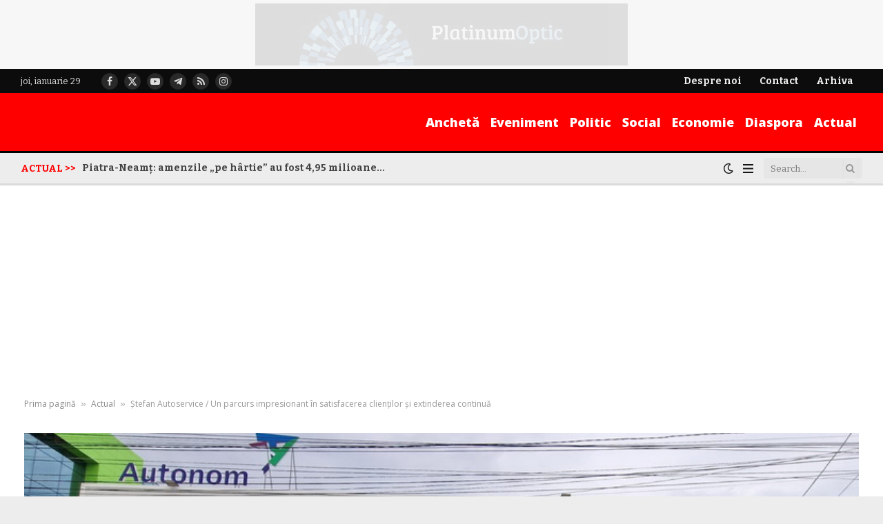

--- FILE ---
content_type: text/html; charset=UTF-8
request_url: https://mesagerulneamt.ro/2023/08/stefan-autoservice-un-parcurs-impresionant-in-satisfacerea-clientilor-si-extinderea-continua/
body_size: 58868
content:

<!DOCTYPE html>
<html lang="ro-RO" prefix="og: https://ogp.me/ns#" class="s-light site-s-light">

<head>

	<meta charset="UTF-8" />
	<meta name="viewport" content="width=device-width, initial-scale=1" />
	
<!-- Optimizare pentru motoarele de căutare de Rank Math PRO - https://rankmath.com/ -->
<title>Ștefan Autoservice / Un parcurs impresionant în satisfacerea clienților și extinderea continuă</title><link rel="preload" as="font" href="https://mesagerulneamt.ro/wp-content/themes/smart-mag/css/icons/fonts/ts-icons.woff2?v3.2" type="font/woff2" crossorigin="anonymous" />
<meta name="description" content="În lumea dinamică a industriei auto, unde cerințele și așteptările clienților sunt în continuă schimbare, Ștefan Autoservice, membru al grupului de firme"/>
<meta name="robots" content="follow, index, max-snippet:-1, max-video-preview:-1, max-image-preview:large"/>
<link rel="canonical" href="https://mesagerulneamt.ro/2023/08/stefan-autoservice-un-parcurs-impresionant-in-satisfacerea-clientilor-si-extinderea-continua/" />
<meta property="og:locale" content="ro_RO" />
<meta property="og:type" content="article" />
<meta property="og:title" content="Ștefan Autoservice / Un parcurs impresionant în satisfacerea clienților și extinderea continuă" />
<meta property="og:description" content="În lumea dinamică a industriei auto, unde cerințele și așteptările clienților sunt în continuă schimbare, Ștefan Autoservice, membru al grupului de firme" />
<meta property="og:url" content="https://mesagerulneamt.ro/2023/08/stefan-autoservice-un-parcurs-impresionant-in-satisfacerea-clientilor-si-extinderea-continua/" />
<meta property="og:site_name" content="Mesagerul de Neamt - stiri din Neamt" />
<meta property="article:publisher" content="https://www.facebook.com/mesageruldeneamt" />
<meta property="article:author" content="https://www.facebook.com/stirineamt" />
<meta property="article:tag" content="Ștefan Autoservice" />
<meta property="article:section" content="Actual" />
<meta property="og:updated_time" content="2023-08-06T07:32:53+03:00" />
<meta property="fb:app_id" content="1508025439849801" />
<meta property="og:image" content="https://mesagerulneamt.ro/wp-content/uploads/2023/08/auto-stefan-1_resize.jpg" />
<meta property="og:image:secure_url" content="https://mesagerulneamt.ro/wp-content/uploads/2023/08/auto-stefan-1_resize.jpg" />
<meta property="og:image:width" content="800" />
<meta property="og:image:height" content="374" />
<meta property="og:image:alt" content="Ștefan Autoservice / Un parcurs impresionant în satisfacerea clienților și extinderea continuă" />
<meta property="og:image:type" content="image/jpeg" />
<meta property="article:published_time" content="2023-08-06T07:30:53+03:00" />
<meta property="article:modified_time" content="2023-08-06T07:32:53+03:00" />
<meta name="twitter:card" content="summary_large_image" />
<meta name="twitter:title" content="Ștefan Autoservice / Un parcurs impresionant în satisfacerea clienților și extinderea continuă" />
<meta name="twitter:description" content="În lumea dinamică a industriei auto, unde cerințele și așteptările clienților sunt în continuă schimbare, Ștefan Autoservice, membru al grupului de firme" />
<meta name="twitter:image" content="https://mesagerulneamt.ro/wp-content/uploads/2023/08/auto-stefan-1_resize.jpg" />
<meta name="twitter:label1" content="Scris de" />
<meta name="twitter:data1" content="Mesagerul" />
<meta name="twitter:label2" content="Timp pentru citire" />
<meta name="twitter:data2" content="2 minute" />
<script type="application/ld+json" class="rank-math-schema-pro">{"@context":"https://schema.org","@graph":[{"@type":["NewsMediaOrganization","Organization"],"@id":"https://mesagerulneamt.ro/#organization","name":"Mesagerul de Neamt","url":"https://mesagerulneamt.ro","sameAs":["https://www.facebook.com/mesageruldeneamt","https://www.crunchbase.com/organization/mesagerul-neamt"],"email":"office@mesagerulneamt.ro","logo":{"@type":"ImageObject","@id":"https://mesagerulneamt.ro/#logo","url":"https://mesagerulneamt.ro/wp-content/uploads/2022/05/web-msgnt.jpg","contentUrl":"https://mesagerulneamt.ro/wp-content/uploads/2022/05/web-msgnt.jpg","caption":"Mesagerul de Neamt - stiri din Neamt","inLanguage":"ro-RO","width":"400","height":"90"},"description":"Mesagerul de Neamt este una din cele mai importante ziare din judetul Neamt, publicand zilnic, stiri de interes din judet."},{"@type":"WebSite","@id":"https://mesagerulneamt.ro/#website","url":"https://mesagerulneamt.ro","name":"Mesagerul de Neamt - stiri din Neamt","alternateName":"Mesagerul Neamt","publisher":{"@id":"https://mesagerulneamt.ro/#organization"},"inLanguage":"ro-RO"},{"@type":"ImageObject","@id":"https://mesagerulneamt.ro/wp-content/uploads/2023/08/auto-stefan-1_resize.jpg","url":"https://mesagerulneamt.ro/wp-content/uploads/2023/08/auto-stefan-1_resize.jpg","width":"800","height":"374","inLanguage":"ro-RO"},{"@type":"BreadcrumbList","@id":"https://mesagerulneamt.ro/2023/08/stefan-autoservice-un-parcurs-impresionant-in-satisfacerea-clientilor-si-extinderea-continua/#breadcrumb","itemListElement":[{"@type":"ListItem","position":"1","item":{"@id":"https://mesagerulneamt.ro","name":"Prima pagin\u0103"}},{"@type":"ListItem","position":"2","item":{"@id":"https://mesagerulneamt.ro/actual/","name":"Actual"}},{"@type":"ListItem","position":"3","item":{"@id":"https://mesagerulneamt.ro/2023/08/stefan-autoservice-un-parcurs-impresionant-in-satisfacerea-clientilor-si-extinderea-continua/","name":"\u0218tefan Autoservice / Un parcurs impresionant \u00een satisfacerea clien\u021bilor \u0219i extinderea continu\u0103"}}]},{"@type":"WebPage","@id":"https://mesagerulneamt.ro/2023/08/stefan-autoservice-un-parcurs-impresionant-in-satisfacerea-clientilor-si-extinderea-continua/#webpage","url":"https://mesagerulneamt.ro/2023/08/stefan-autoservice-un-parcurs-impresionant-in-satisfacerea-clientilor-si-extinderea-continua/","name":"\u0218tefan Autoservice / Un parcurs impresionant \u00een satisfacerea clien\u021bilor \u0219i extinderea continu\u0103","datePublished":"2023-08-06T07:30:53+03:00","dateModified":"2023-08-06T07:32:53+03:00","isPartOf":{"@id":"https://mesagerulneamt.ro/#website"},"primaryImageOfPage":{"@id":"https://mesagerulneamt.ro/wp-content/uploads/2023/08/auto-stefan-1_resize.jpg"},"inLanguage":"ro-RO","breadcrumb":{"@id":"https://mesagerulneamt.ro/2023/08/stefan-autoservice-un-parcurs-impresionant-in-satisfacerea-clientilor-si-extinderea-continua/#breadcrumb"}},{"@type":"Person","@id":"https://mesagerulneamt.ro/2023/08/stefan-autoservice-un-parcurs-impresionant-in-satisfacerea-clientilor-si-extinderea-continua/#author","name":"Mesagerul","image":{"@type":"ImageObject","@id":"https://secure.gravatar.com/avatar/6f8974088b404f9bc77f23795d4a52c4f8f62237cf5778ed1ed218136ed1e075?s=96&amp;d=mm&amp;r=g","url":"https://secure.gravatar.com/avatar/6f8974088b404f9bc77f23795d4a52c4f8f62237cf5778ed1ed218136ed1e075?s=96&amp;d=mm&amp;r=g","caption":"Mesagerul","inLanguage":"ro-RO"},"sameAs":["https://mesagerulneamt.ro/"],"worksFor":{"@id":"https://mesagerulneamt.ro/#organization"}},{"@type":"NewsArticle","headline":"\u0218tefan Autoservice / Un parcurs impresionant \u00een satisfacerea clien\u021bilor \u0219i extinderea continu\u0103","datePublished":"2023-08-06T07:30:53+03:00","dateModified":"2023-08-06T07:32:53+03:00","articleSection":"Actual, Economie","author":{"@id":"https://mesagerulneamt.ro/2023/08/stefan-autoservice-un-parcurs-impresionant-in-satisfacerea-clientilor-si-extinderea-continua/#author","name":"Mesagerul"},"publisher":{"@id":"https://mesagerulneamt.ro/#organization"},"description":"\u00cen lumea dinamic\u0103 a industriei auto, unde cerin\u021bele \u0219i a\u0219tept\u0103rile clien\u021bilor sunt \u00een continu\u0103 schimbare, \u0218tefan Autoservice, membru al grupului de firme ","copyrightYear":"2023","copyrightHolder":{"@id":"https://mesagerulneamt.ro/#organization"},"name":"\u0218tefan Autoservice / Un parcurs impresionant \u00een satisfacerea clien\u021bilor \u0219i extinderea continu\u0103","@id":"https://mesagerulneamt.ro/2023/08/stefan-autoservice-un-parcurs-impresionant-in-satisfacerea-clientilor-si-extinderea-continua/#richSnippet","isPartOf":{"@id":"https://mesagerulneamt.ro/2023/08/stefan-autoservice-un-parcurs-impresionant-in-satisfacerea-clientilor-si-extinderea-continua/#webpage"},"image":{"@id":"https://mesagerulneamt.ro/wp-content/uploads/2023/08/auto-stefan-1_resize.jpg"},"inLanguage":"ro-RO","mainEntityOfPage":{"@id":"https://mesagerulneamt.ro/2023/08/stefan-autoservice-un-parcurs-impresionant-in-satisfacerea-clientilor-si-extinderea-continua/#webpage"}}]}</script>
<!-- /Rank Math - modul SEO pentru WordPress -->

<link rel='dns-prefetch' href='//fonts.googleapis.com' />
<link rel="alternate" type="application/rss+xml" title="Stiri Neamt &raquo; Flux" href="https://mesagerulneamt.ro/feed/" />
<link rel="alternate" type="application/rss+xml" title="Stiri Neamt &raquo; Flux comentarii" href="https://mesagerulneamt.ro/comments/feed/" />
<link rel="alternate" type="application/rss+xml" title="Flux comentarii Stiri Neamt &raquo; Ștefan Autoservice / Un parcurs impresionant în satisfacerea clienților și extinderea continuă" href="https://mesagerulneamt.ro/2023/08/stefan-autoservice-un-parcurs-impresionant-in-satisfacerea-clientilor-si-extinderea-continua/feed/" />
<link rel="alternate" title="oEmbed (JSON)" type="application/json+oembed" href="https://mesagerulneamt.ro/wp-json/oembed/1.0/embed?url=https%3A%2F%2Fmesagerulneamt.ro%2F2023%2F08%2Fstefan-autoservice-un-parcurs-impresionant-in-satisfacerea-clientilor-si-extinderea-continua%2F" />
<link rel="alternate" title="oEmbed (XML)" type="text/xml+oembed" href="https://mesagerulneamt.ro/wp-json/oembed/1.0/embed?url=https%3A%2F%2Fmesagerulneamt.ro%2F2023%2F08%2Fstefan-autoservice-un-parcurs-impresionant-in-satisfacerea-clientilor-si-extinderea-continua%2F&#038;format=xml" />
<style id='wp-img-auto-sizes-contain-inline-css' type='text/css'>
img:is([sizes=auto i],[sizes^="auto," i]){contain-intrinsic-size:3000px 1500px}
/*# sourceURL=wp-img-auto-sizes-contain-inline-css */
</style>
<link rel='stylesheet' id='wp-block-library-css' href='https://mesagerulneamt.ro/wp-includes/css/dist/block-library/style.min.css?ver=6.9' type='text/css' media='all' />
<style id='classic-theme-styles-inline-css' type='text/css'>
/*! This file is auto-generated */
.wp-block-button__link{color:#fff;background-color:#32373c;border-radius:9999px;box-shadow:none;text-decoration:none;padding:calc(.667em + 2px) calc(1.333em + 2px);font-size:1.125em}.wp-block-file__button{background:#32373c;color:#fff;text-decoration:none}
/*# sourceURL=/wp-includes/css/classic-themes.min.css */
</style>
<style id='pdfemb-pdf-embedder-viewer-style-inline-css' type='text/css'>
.wp-block-pdfemb-pdf-embedder-viewer{max-width:none}

/*# sourceURL=https://mesagerulneamt.ro/wp-content/plugins/pdf-embedder/block/build/style-index.css */
</style>
<style id='global-styles-inline-css' type='text/css'>
:root{--wp--preset--aspect-ratio--square: 1;--wp--preset--aspect-ratio--4-3: 4/3;--wp--preset--aspect-ratio--3-4: 3/4;--wp--preset--aspect-ratio--3-2: 3/2;--wp--preset--aspect-ratio--2-3: 2/3;--wp--preset--aspect-ratio--16-9: 16/9;--wp--preset--aspect-ratio--9-16: 9/16;--wp--preset--color--black: #000000;--wp--preset--color--cyan-bluish-gray: #abb8c3;--wp--preset--color--white: #ffffff;--wp--preset--color--pale-pink: #f78da7;--wp--preset--color--vivid-red: #cf2e2e;--wp--preset--color--luminous-vivid-orange: #ff6900;--wp--preset--color--luminous-vivid-amber: #fcb900;--wp--preset--color--light-green-cyan: #7bdcb5;--wp--preset--color--vivid-green-cyan: #00d084;--wp--preset--color--pale-cyan-blue: #8ed1fc;--wp--preset--color--vivid-cyan-blue: #0693e3;--wp--preset--color--vivid-purple: #9b51e0;--wp--preset--gradient--vivid-cyan-blue-to-vivid-purple: linear-gradient(135deg,rgb(6,147,227) 0%,rgb(155,81,224) 100%);--wp--preset--gradient--light-green-cyan-to-vivid-green-cyan: linear-gradient(135deg,rgb(122,220,180) 0%,rgb(0,208,130) 100%);--wp--preset--gradient--luminous-vivid-amber-to-luminous-vivid-orange: linear-gradient(135deg,rgb(252,185,0) 0%,rgb(255,105,0) 100%);--wp--preset--gradient--luminous-vivid-orange-to-vivid-red: linear-gradient(135deg,rgb(255,105,0) 0%,rgb(207,46,46) 100%);--wp--preset--gradient--very-light-gray-to-cyan-bluish-gray: linear-gradient(135deg,rgb(238,238,238) 0%,rgb(169,184,195) 100%);--wp--preset--gradient--cool-to-warm-spectrum: linear-gradient(135deg,rgb(74,234,220) 0%,rgb(151,120,209) 20%,rgb(207,42,186) 40%,rgb(238,44,130) 60%,rgb(251,105,98) 80%,rgb(254,248,76) 100%);--wp--preset--gradient--blush-light-purple: linear-gradient(135deg,rgb(255,206,236) 0%,rgb(152,150,240) 100%);--wp--preset--gradient--blush-bordeaux: linear-gradient(135deg,rgb(254,205,165) 0%,rgb(254,45,45) 50%,rgb(107,0,62) 100%);--wp--preset--gradient--luminous-dusk: linear-gradient(135deg,rgb(255,203,112) 0%,rgb(199,81,192) 50%,rgb(65,88,208) 100%);--wp--preset--gradient--pale-ocean: linear-gradient(135deg,rgb(255,245,203) 0%,rgb(182,227,212) 50%,rgb(51,167,181) 100%);--wp--preset--gradient--electric-grass: linear-gradient(135deg,rgb(202,248,128) 0%,rgb(113,206,126) 100%);--wp--preset--gradient--midnight: linear-gradient(135deg,rgb(2,3,129) 0%,rgb(40,116,252) 100%);--wp--preset--font-size--small: 13px;--wp--preset--font-size--medium: 20px;--wp--preset--font-size--large: 36px;--wp--preset--font-size--x-large: 42px;--wp--preset--spacing--20: 0.44rem;--wp--preset--spacing--30: 0.67rem;--wp--preset--spacing--40: 1rem;--wp--preset--spacing--50: 1.5rem;--wp--preset--spacing--60: 2.25rem;--wp--preset--spacing--70: 3.38rem;--wp--preset--spacing--80: 5.06rem;--wp--preset--shadow--natural: 6px 6px 9px rgba(0, 0, 0, 0.2);--wp--preset--shadow--deep: 12px 12px 50px rgba(0, 0, 0, 0.4);--wp--preset--shadow--sharp: 6px 6px 0px rgba(0, 0, 0, 0.2);--wp--preset--shadow--outlined: 6px 6px 0px -3px rgb(255, 255, 255), 6px 6px rgb(0, 0, 0);--wp--preset--shadow--crisp: 6px 6px 0px rgb(0, 0, 0);}:where(.is-layout-flex){gap: 0.5em;}:where(.is-layout-grid){gap: 0.5em;}body .is-layout-flex{display: flex;}.is-layout-flex{flex-wrap: wrap;align-items: center;}.is-layout-flex > :is(*, div){margin: 0;}body .is-layout-grid{display: grid;}.is-layout-grid > :is(*, div){margin: 0;}:where(.wp-block-columns.is-layout-flex){gap: 2em;}:where(.wp-block-columns.is-layout-grid){gap: 2em;}:where(.wp-block-post-template.is-layout-flex){gap: 1.25em;}:where(.wp-block-post-template.is-layout-grid){gap: 1.25em;}.has-black-color{color: var(--wp--preset--color--black) !important;}.has-cyan-bluish-gray-color{color: var(--wp--preset--color--cyan-bluish-gray) !important;}.has-white-color{color: var(--wp--preset--color--white) !important;}.has-pale-pink-color{color: var(--wp--preset--color--pale-pink) !important;}.has-vivid-red-color{color: var(--wp--preset--color--vivid-red) !important;}.has-luminous-vivid-orange-color{color: var(--wp--preset--color--luminous-vivid-orange) !important;}.has-luminous-vivid-amber-color{color: var(--wp--preset--color--luminous-vivid-amber) !important;}.has-light-green-cyan-color{color: var(--wp--preset--color--light-green-cyan) !important;}.has-vivid-green-cyan-color{color: var(--wp--preset--color--vivid-green-cyan) !important;}.has-pale-cyan-blue-color{color: var(--wp--preset--color--pale-cyan-blue) !important;}.has-vivid-cyan-blue-color{color: var(--wp--preset--color--vivid-cyan-blue) !important;}.has-vivid-purple-color{color: var(--wp--preset--color--vivid-purple) !important;}.has-black-background-color{background-color: var(--wp--preset--color--black) !important;}.has-cyan-bluish-gray-background-color{background-color: var(--wp--preset--color--cyan-bluish-gray) !important;}.has-white-background-color{background-color: var(--wp--preset--color--white) !important;}.has-pale-pink-background-color{background-color: var(--wp--preset--color--pale-pink) !important;}.has-vivid-red-background-color{background-color: var(--wp--preset--color--vivid-red) !important;}.has-luminous-vivid-orange-background-color{background-color: var(--wp--preset--color--luminous-vivid-orange) !important;}.has-luminous-vivid-amber-background-color{background-color: var(--wp--preset--color--luminous-vivid-amber) !important;}.has-light-green-cyan-background-color{background-color: var(--wp--preset--color--light-green-cyan) !important;}.has-vivid-green-cyan-background-color{background-color: var(--wp--preset--color--vivid-green-cyan) !important;}.has-pale-cyan-blue-background-color{background-color: var(--wp--preset--color--pale-cyan-blue) !important;}.has-vivid-cyan-blue-background-color{background-color: var(--wp--preset--color--vivid-cyan-blue) !important;}.has-vivid-purple-background-color{background-color: var(--wp--preset--color--vivid-purple) !important;}.has-black-border-color{border-color: var(--wp--preset--color--black) !important;}.has-cyan-bluish-gray-border-color{border-color: var(--wp--preset--color--cyan-bluish-gray) !important;}.has-white-border-color{border-color: var(--wp--preset--color--white) !important;}.has-pale-pink-border-color{border-color: var(--wp--preset--color--pale-pink) !important;}.has-vivid-red-border-color{border-color: var(--wp--preset--color--vivid-red) !important;}.has-luminous-vivid-orange-border-color{border-color: var(--wp--preset--color--luminous-vivid-orange) !important;}.has-luminous-vivid-amber-border-color{border-color: var(--wp--preset--color--luminous-vivid-amber) !important;}.has-light-green-cyan-border-color{border-color: var(--wp--preset--color--light-green-cyan) !important;}.has-vivid-green-cyan-border-color{border-color: var(--wp--preset--color--vivid-green-cyan) !important;}.has-pale-cyan-blue-border-color{border-color: var(--wp--preset--color--pale-cyan-blue) !important;}.has-vivid-cyan-blue-border-color{border-color: var(--wp--preset--color--vivid-cyan-blue) !important;}.has-vivid-purple-border-color{border-color: var(--wp--preset--color--vivid-purple) !important;}.has-vivid-cyan-blue-to-vivid-purple-gradient-background{background: var(--wp--preset--gradient--vivid-cyan-blue-to-vivid-purple) !important;}.has-light-green-cyan-to-vivid-green-cyan-gradient-background{background: var(--wp--preset--gradient--light-green-cyan-to-vivid-green-cyan) !important;}.has-luminous-vivid-amber-to-luminous-vivid-orange-gradient-background{background: var(--wp--preset--gradient--luminous-vivid-amber-to-luminous-vivid-orange) !important;}.has-luminous-vivid-orange-to-vivid-red-gradient-background{background: var(--wp--preset--gradient--luminous-vivid-orange-to-vivid-red) !important;}.has-very-light-gray-to-cyan-bluish-gray-gradient-background{background: var(--wp--preset--gradient--very-light-gray-to-cyan-bluish-gray) !important;}.has-cool-to-warm-spectrum-gradient-background{background: var(--wp--preset--gradient--cool-to-warm-spectrum) !important;}.has-blush-light-purple-gradient-background{background: var(--wp--preset--gradient--blush-light-purple) !important;}.has-blush-bordeaux-gradient-background{background: var(--wp--preset--gradient--blush-bordeaux) !important;}.has-luminous-dusk-gradient-background{background: var(--wp--preset--gradient--luminous-dusk) !important;}.has-pale-ocean-gradient-background{background: var(--wp--preset--gradient--pale-ocean) !important;}.has-electric-grass-gradient-background{background: var(--wp--preset--gradient--electric-grass) !important;}.has-midnight-gradient-background{background: var(--wp--preset--gradient--midnight) !important;}.has-small-font-size{font-size: var(--wp--preset--font-size--small) !important;}.has-medium-font-size{font-size: var(--wp--preset--font-size--medium) !important;}.has-large-font-size{font-size: var(--wp--preset--font-size--large) !important;}.has-x-large-font-size{font-size: var(--wp--preset--font-size--x-large) !important;}
:where(.wp-block-post-template.is-layout-flex){gap: 1.25em;}:where(.wp-block-post-template.is-layout-grid){gap: 1.25em;}
:where(.wp-block-term-template.is-layout-flex){gap: 1.25em;}:where(.wp-block-term-template.is-layout-grid){gap: 1.25em;}
:where(.wp-block-columns.is-layout-flex){gap: 2em;}:where(.wp-block-columns.is-layout-grid){gap: 2em;}
:root :where(.wp-block-pullquote){font-size: 1.5em;line-height: 1.6;}
/*# sourceURL=global-styles-inline-css */
</style>
<link rel='stylesheet' id='ce_responsive-css' href='https://mesagerulneamt.ro/wp-content/plugins/simple-embed-code/css/video-container.min.css?ver=2.5.1' type='text/css' media='all' />
<link rel='stylesheet' id='fancybox-css' href='https://mesagerulneamt.ro/wp-content/plugins/easy-fancybox/fancybox/1.5.4/jquery.fancybox.min.css?ver=6.9' type='text/css' media='screen' />
<link rel='stylesheet' id='smartmag-core-css' href='https://mesagerulneamt.ro/wp-content/themes/smart-mag/style.css?ver=10.3.2' type='text/css' media='all' />
<style id='smartmag-core-inline-css' type='text/css'>
:root { --c-main: #fe0000;
--c-main-rgb: 254,0,0;
--text-font: "Bitter", system-ui, -apple-system, "Segoe UI", Arial, sans-serif;
--body-font: "Bitter", system-ui, -apple-system, "Segoe UI", Arial, sans-serif;
--ui-font: "Open Sans", system-ui, -apple-system, "Segoe UI", Arial, sans-serif;
--title-font: "Open Sans", system-ui, -apple-system, "Segoe UI", Arial, sans-serif;
--h-font: "Open Sans", system-ui, -apple-system, "Segoe UI", Arial, sans-serif;
--tertiary-font: "DM Serif Display", Georgia, serif;
--title-font: var(--body-font);
--h-font: var(--body-font);
--main-width: 1300px;
--c-p-meta-icons: var(--c-main);
--excerpt-size: 12.50px;
--post-content-gaps: 1.4em; }
.s-light body { background-color: #ededed; }
.post-title:not(._) { font-size: 14px; font-weight: bold; letter-spacing: -0.01em; }
:root { --sidebar-width: 300px; }
.ts-row, .has-el-gap { --sidebar-c-width: calc(var(--sidebar-width) + var(--grid-gutter-h) + var(--sidebar-c-pad)); }
:root { --sidebar-pad: 36px; --sidebar-sep-pad: 36px; }
.smart-head-main .smart-head-top { --head-h: 35px; }
.s-dark .smart-head-main .smart-head-top,
.smart-head-main .s-dark.smart-head-top { background-color: #0c0c0c; }
.smart-head-main .smart-head-mid { --head-h: 84px; background-color: #fe0000; }
.smart-head-main .smart-head-bot { --head-h: 50px; background-color: #ededed; }
.s-dark .smart-head-main .smart-head-bot,
.smart-head-main .s-dark.smart-head-bot { background-color: #020202; }
.smart-head-main .smart-head-bot { border-top-width: 3px; border-top-color: #020202; border-bottom-width: 3px; border-bottom-color: #dbdbdb; }
.navigation { font-family: var(--body-font); }
.navigation-main .menu > li > a { font-family: var(--ui-font); font-size: 18px; font-weight: 800; letter-spacing: 0em; }
.navigation-main { --nav-items-space: 8px; }
.navigation-main .menu > li > a:after { display: none; }
.navigation-main { margin-left: calc(-1 * var(--nav-items-space)); }
.nav-hov-b .menu > li > a:before { border-width: 3px; }
.mega-menu .post-title a:hover { color: var(--c-nav-drop-hov); }
.s-dark .navigation-main { --c-nav: #ffffff; }
.s-dark .navigation { --c-nav-blip: rgba(255,255,255,0.48); --c-nav-hov-bg: rgba(255,255,255,0); --c-nav-drop-bg: #0b1321; --c-nav-drop-hov-bg: rgba(255,255,255,0.03); }
.smart-head-mobile .smart-head-top { --head-h: -1px; }
.smart-head-mobile .smart-head-mid { --head-h: 70px; background-color: #fe0000; }
.s-dark .smart-head-mobile .smart-head-mid,
.smart-head-mobile .s-dark.smart-head-mid { background-color: #fe0000; }
.smart-head-mobile .smart-head-mid { border-bottom-width: 0px; }
.mobile-menu { font-size: 15px; }
.s-dark .off-canvas, .off-canvas.s-dark { background-color: #0b1321; }
.navigation-small .menu > li > a { font-size: 14px; font-weight: bold; }
.navigation-small { height: 0px; margin-left: calc(-1 * var(--nav-items-space)); }
.smart-head-main .spc-social { --spc-social-fs: 14px; --spc-social-size: 24px; }
.s-dark .smart-head-mobile .search-icon,
.smart-head-mobile .s-dark .search-icon { --c-search-icon: rgba(255,255,255,0.9); }
.smart-head-mobile .search-icon:hover { color: #ffffff; }
.smart-head-mobile { --search-icon-size: 19px; }
.smart-head-main .hamburger-icon { width: 15px; --height: 13px; }
.s-dark .smart-head-mobile .offcanvas-toggle,
.smart-head-mobile .s-dark .offcanvas-toggle { --c-hamburger: rgba(255,255,255,0.9); }
.s-dark .smart-head-mobile .offcanvas-toggle:hover,
.smart-head-mobile .s-dark .offcanvas-toggle:hover { --c-hamburger: #ffffff; }
.smart-head .ts-button1 { font-size: 14px; font-weight: bold; }
.smart-head .ts-button1:not(._) { color: #000114; }
.smart-head .ts-button1 { background-color: #ffe500; border-radius: 30px; padding-left: 20px; padding-right: 20px; }
.smart-head .ts-button2 { font-size: 14px; font-weight: bold; text-transform: initial; letter-spacing: 0em; }
.smart-head .ts-button2:not(._) { color: #ffe500; }
.smart-head .ts-button2 { background-color: rgba(0,0,0,0); border-color: rgba(0,0,0,0); }
.s-dark .smart-head .ts-button2,
.smart-head .s-dark .ts-button2 { border-color: rgba(0,0,0,0); }
.trending-ticker .heading { font-weight: 800; margin-right: 9px; }
.trending-ticker .post-link { font-size: 14px; font-weight: bold; }
.smart-head .h-text { width: 114px; font-family: var(--ui-font); font-size: 14px; font-weight: bold; color: #ffe500; }
.smart-head .h-text2 { width: 172px; }
.post-meta .meta-item, .post-meta .text-in { font-size: 10px; font-weight: 600; }
.post-meta .post-cat > a { font-family: var(--tertiary-font); }
.post-meta .text-in, .post-meta .post-cat > a { font-size: 12px; }
.post-meta .post-cat > a { font-weight: 600; text-transform: initial; }
.s-dark .post-meta .post-cat > a { color: #ff5b5b; }
.l-post { --media-radius: 5px; }
.l-post .excerpt { font-family: var(--body-font); }
.l-post .excerpt { font-weight: 500; }
.cat-labels .category { font-family: var(--tertiary-font); font-size: 13px; letter-spacing: 0.08em; }
.block-head .heading { font-family: "Open Sans", system-ui, -apple-system, "Segoe UI", Arial, sans-serif; }
.block-head-b .heading { font-size: 18px; font-weight: bold; text-transform: initial; letter-spacing: -0.03em; }
.block-head-b { --space-below: 15px; }
.block-head-h .heading { font-weight: bold; text-transform: initial; letter-spacing: -0.03em; }
.block-head-h { --space-below: 15px; --border-weight: 2px; }
.read-more-btn { font-size: 11px; font-weight: 600; padding-top: 9px; padding-bottom: 9px; padding-left: 14px; padding-right: 14px; }
.load-button { font-size: 12px; padding-top: 12px; padding-bottom: 12px; padding-left: 10px; padding-right: 10px; border-radius: 3px; }
.loop-grid .ratio-is-custom { padding-bottom: calc(100% / 1.6); }
.loop-grid-base .post-title { font-size: 17px; }
.loop-grid-sm .post-title { font-size: 15px; }
.has-nums-a .l-post .post-title:before,
.has-nums-b .l-post .content:before { font-size: 20px; }
.has-nums-c .l-post .post-title:before,
.has-nums-c .l-post .content:before { font-size: 18px; }
.has-nums:not(.has-nums-c) { --num-color: var(--c-main); }
.loop-list .ratio-is-custom { padding-bottom: calc(100% / 1.6); }
.loop-overlay .post-title { font-size: 17px; }
.loop-small .media { margin-right: 12px; }
.loop-small .post-title { font-size: 13px; }
.loop-small .media:not(i) { max-width: 86px; }
.post-meta-single .meta-item, .post-meta-single .text-in { font-size: 12px; text-transform: initial; }
.author-box .bio { font-size: 12px; }
.entry-content { line-height: 1.75; }
.site-s-light .entry-content { color: #282828; }
:where(.entry-content) a { text-decoration: underline; text-underline-offset: 4px; text-decoration-thickness: 2px; text-decoration-thickness: 1px; }
:where(.s-light .entry-content) a { text-decoration-color: rgba(10,10,10,0.17); }
.entry-content p { --post-content-gaps: 1.4em; }
.s-head-modern-a .post-title { font-size: 37px; }
.s-head-modern .sub-title { font-size: 16px; }
.site-s-light .s-head-modern .sub-title { color: #545454; }
.s-post-modern .post-content-wrap { display: grid; grid-template-columns: minmax(0, 1fr); }
.s-post-modern .entry-content { max-width: min(100%, calc(720px + var(--p-spacious-pad)*2)); justify-self: center; }
.category .feat-grid { --grid-gap: 2px; }
.spc-newsletter-c { background-color: #f6f8fa; }
.a-wrap-1:not(._) { margin-top: 0px; margin-bottom: 0px; }
.a-wrap-2:not(._) { padding-top: 10px; padding-bottom: 10px; margin-top: 2px; margin-bottom: -12px; }
@media (min-width: 1200px) { .nav-hov-b .menu > li > a:before { width: calc(100% - (var(--nav-items-space, 15px)*2)); left: var(--nav-items-space); }
.a-wrap-1:not(._) { padding-top: 5px; padding-bottom: 5px; } }
@media (min-width: 941px) and (max-width: 1200px) { .ts-row, .has-el-gap { --sidebar-c-width: calc(var(--sidebar-width) + var(--grid-gutter-h) + var(--sidebar-c-pad)); }
.navigation-main .menu > li > a { font-size: calc(10px + (18px - 10px) * .7); }
.navigation-small .menu > li > a { font-size: calc(10px + (14px - 10px) * .7); } }
@media (min-width: 768px) and (max-width: 940px) { .ts-contain, .main { padding-left: 35px; padding-right: 35px; }
.layout-boxed-inner { --wrap-padding: 35px; }
:root { --wrap-padding: 35px; } }
@media (max-width: 767px) { .post-title:not(._) { font-size: 16px; }
.ts-contain, .main { padding-left: 25px; padding-right: 25px; }
.layout-boxed-inner { --wrap-padding: 25px; }
:root { --wrap-padding: 25px; }
.the-post-header .post-meta .post-title { line-height: 1.4; }
.post-share-follow-top .social-follow-compact { display: none; }
.s-head-modern-a .post-title { font-size: 30px; } }


/*# sourceURL=smartmag-core-inline-css */
</style>
<link rel='stylesheet' id='smartmag-magnific-popup-css' href='https://mesagerulneamt.ro/wp-content/themes/smart-mag/css/lightbox.css?ver=10.3.2' type='text/css' media='all' />
<link rel='stylesheet' id='font-awesome4-css' href='https://mesagerulneamt.ro/wp-content/themes/smart-mag/css/fontawesome/css/font-awesome.min.css?ver=10.3.2' type='text/css' media='all' />
<link rel='stylesheet' id='smartmag-icons-css' href='https://mesagerulneamt.ro/wp-content/themes/smart-mag/css/icons/icons.css?ver=10.3.2' type='text/css' media='all' />
<link rel='stylesheet' id='smartmag-gfonts-custom-css' href='https://fonts.googleapis.com/css?family=Bitter%3A400%2C500%2C600%2C700%7COpen+Sans%3A400%2C500%2C600%2C700%2C800%2Cbold%7CDM+Serif+Display%3A400%2C500%2C600%2C700&#038;display=swap' type='text/css' media='all' />
<link rel='stylesheet' id='__EPYT__style-css' href='https://mesagerulneamt.ro/wp-content/plugins/youtube-embed-plus/styles/ytprefs.min.css?ver=14.2.4' type='text/css' media='all' />
<style id='__EPYT__style-inline-css' type='text/css'>

                .epyt-gallery-thumb {
                        width: 33.333%;
                }
                
/*# sourceURL=__EPYT__style-inline-css */
</style>
<link rel='stylesheet' id='upk-site-css' href='https://mesagerulneamt.ro/wp-content/plugins/ultimate-post-kit/assets/css/upk-site.css?ver=4.0.22' type='text/css' media='all' />
<script type="12533fb4ea89e632c3e44295-text/javascript" id="smartmag-lazy-inline-js-after">
/* <![CDATA[ */
/**
 * @copyright ThemeSphere
 * @preserve
 */
var BunyadLazy={};BunyadLazy.load=function(){function a(e,n){var t={};e.dataset.bgset&&e.dataset.sizes?(t.sizes=e.dataset.sizes,t.srcset=e.dataset.bgset):t.src=e.dataset.bgsrc,function(t){var a=t.dataset.ratio;if(0<a){const e=t.parentElement;if(e.classList.contains("media-ratio")){const n=e.style;n.getPropertyValue("--a-ratio")||(n.paddingBottom=100/a+"%")}}}(e);var a,o=document.createElement("img");for(a in o.onload=function(){var t="url('"+(o.currentSrc||o.src)+"')",a=e.style;a.backgroundImage!==t&&requestAnimationFrame(()=>{a.backgroundImage=t,n&&n()}),o.onload=null,o.onerror=null,o=null},o.onerror=o.onload,t)o.setAttribute(a,t[a]);o&&o.complete&&0<o.naturalWidth&&o.onload&&o.onload()}function e(t){t.dataset.loaded||a(t,()=>{document.dispatchEvent(new Event("lazyloaded")),t.dataset.loaded=1})}function n(t){"complete"===document.readyState?t():window.addEventListener("load",t)}return{initEarly:function(){var t,a=()=>{document.querySelectorAll(".img.bg-cover:not(.lazyload)").forEach(e)};"complete"!==document.readyState?(t=setInterval(a,150),n(()=>{a(),clearInterval(t)})):a()},callOnLoad:n,initBgImages:function(t){t&&n(()=>{document.querySelectorAll(".img.bg-cover").forEach(e)})},bgLoad:a}}(),BunyadLazy.load.initEarly();
//# sourceURL=smartmag-lazy-inline-js-after
/* ]]> */
</script>
<script type="12533fb4ea89e632c3e44295-text/javascript" src="https://mesagerulneamt.ro/wp-includes/js/jquery/jquery.min.js?ver=3.7.1" id="jquery-core-js"></script>
<script type="12533fb4ea89e632c3e44295-text/javascript" src="https://mesagerulneamt.ro/wp-includes/js/jquery/jquery-migrate.min.js?ver=3.4.1" id="jquery-migrate-js"></script>
<script type="12533fb4ea89e632c3e44295-text/javascript" id="__ytprefs__-js-extra">
/* <![CDATA[ */
var _EPYT_ = {"ajaxurl":"https://mesagerulneamt.ro/wp-admin/admin-ajax.php","security":"793a99abb3","gallery_scrolloffset":"20","eppathtoscripts":"https://mesagerulneamt.ro/wp-content/plugins/youtube-embed-plus/scripts/","eppath":"https://mesagerulneamt.ro/wp-content/plugins/youtube-embed-plus/","epresponsiveselector":"[\"iframe.__youtube_prefs__\",\"iframe[src*='youtube.com']\",\"iframe[src*='youtube-nocookie.com']\",\"iframe[data-ep-src*='youtube.com']\",\"iframe[data-ep-src*='youtube-nocookie.com']\",\"iframe[data-ep-gallerysrc*='youtube.com']\"]","epdovol":"1","version":"14.2.4","evselector":"iframe.__youtube_prefs__[src], iframe[src*=\"youtube.com/embed/\"], iframe[src*=\"youtube-nocookie.com/embed/\"]","ajax_compat":"1","maxres_facade":"eager","ytapi_load":"light","pause_others":"1","stopMobileBuffer":"1","facade_mode":"1","not_live_on_channel":""};
//# sourceURL=__ytprefs__-js-extra
/* ]]> */
</script>
<script type="12533fb4ea89e632c3e44295-text/javascript" defer src="https://mesagerulneamt.ro/wp-content/plugins/youtube-embed-plus/scripts/ytprefs.min.js?ver=14.2.4" id="__ytprefs__-js"></script>
<link rel="https://api.w.org/" href="https://mesagerulneamt.ro/wp-json/" /><link rel="alternate" title="JSON" type="application/json" href="https://mesagerulneamt.ro/wp-json/wp/v2/posts/346138" /><link rel="EditURI" type="application/rsd+xml" title="RSD" href="https://mesagerulneamt.ro/xmlrpc.php?rsd" />
<meta name="generator" content="WordPress 6.9" />
<link rel='shortlink' href='https://mesagerulneamt.ro/?p=346138' />

		<script type="12533fb4ea89e632c3e44295-text/javascript">
		var BunyadSchemeKey = 'bunyad-scheme';
		(() => {
			const d = document.documentElement;
			const c = d.classList;
			var scheme = localStorage.getItem(BunyadSchemeKey);
			
			if (scheme) {
				d.dataset.origClass = c;
				scheme === 'dark' ? c.remove('s-light', 'site-s-light') : c.remove('s-dark', 'site-s-dark');
				c.add('site-s-' + scheme, 's-' + scheme);
			}
		})();
		</script>
		<meta name="generator" content="Elementor 3.34.3; features: additional_custom_breakpoints; settings: css_print_method-external, google_font-enabled, font_display-auto">
			<style>
				.e-con.e-parent:nth-of-type(n+4):not(.e-lazyloaded):not(.e-no-lazyload),
				.e-con.e-parent:nth-of-type(n+4):not(.e-lazyloaded):not(.e-no-lazyload) * {
					background-image: none !important;
				}
				@media screen and (max-height: 1024px) {
					.e-con.e-parent:nth-of-type(n+3):not(.e-lazyloaded):not(.e-no-lazyload),
					.e-con.e-parent:nth-of-type(n+3):not(.e-lazyloaded):not(.e-no-lazyload) * {
						background-image: none !important;
					}
				}
				@media screen and (max-height: 640px) {
					.e-con.e-parent:nth-of-type(n+2):not(.e-lazyloaded):not(.e-no-lazyload),
					.e-con.e-parent:nth-of-type(n+2):not(.e-lazyloaded):not(.e-no-lazyload) * {
						background-image: none !important;
					}
				}
			</style>
			<link rel="icon" href="https://mesagerulneamt.ro/wp-content/uploads/2025/12/cropped-logotip1-32x32.jpg" sizes="32x32" />
<link rel="icon" href="https://mesagerulneamt.ro/wp-content/uploads/2025/12/cropped-logotip1-192x192.jpg" sizes="192x192" />
<link rel="apple-touch-icon" href="https://mesagerulneamt.ro/wp-content/uploads/2025/12/cropped-logotip1-180x180.jpg" />
<meta name="msapplication-TileImage" content="https://mesagerulneamt.ro/wp-content/uploads/2025/12/cropped-logotip1-270x270.jpg" />
		<style type="text/css" id="wp-custom-css">
			.main-sidebar .widget {
  margin-bottom: 0px;
}
.media-ratio .wp-post-image, .media-ratio > img {
  position: absolute;
  top: 0;
  left: 0;
  width: 100%;
  height: 100%;
  -o-object-fit: contain;
  object-fit: cover;
	object-position: top
}
.upk-paradox-slider .upk-paradox-slider-item .upk-paradox-img {
 position:top;
	object-position:top;
 object-fit:contain;
 height:100%;
 width:100%
}
		</style>
		<style>
.ai-viewports                 {--ai: 1;}
.ai-viewport-3                { display: none !important;}
.ai-viewport-2                { display: none !important;}
.ai-viewport-1                { display: inherit !important;}
.ai-viewport-0                { display: none !important;}
@media (min-width: 768px) and (max-width: 979px) {
.ai-viewport-1                { display: none !important;}
.ai-viewport-2                { display: inherit !important;}
}
@media (max-width: 767px) {
.ai-viewport-1                { display: none !important;}
.ai-viewport-3                { display: inherit !important;}
}
</style>
<noscript><style id="rocket-lazyload-nojs-css">.rll-youtube-player, [data-lazy-src]{display:none !important;}</style></noscript>

</head>

<body class="wp-singular post-template-default single single-post postid-346138 single-format-standard wp-theme-smart-mag right-sidebar post-layout-cover post-cat-5968 ts-img-hov-fade has-sb-sep layout-boxed elementor-default elementor-kit-325165">


	<div class="ts-bg-cover"></div>

<div class="main-wrap">

	<div class="a-wrap a-wrap-base a-wrap-1 a-wrap-bg"> <a href="https://www.platinumoptic.ro/" target="_blank"><img width="540" height="90" src="data:image/svg+xml,%3Csvg%20xmlns='http://www.w3.org/2000/svg'%20viewBox='0%200%20540%2090'%3E%3C/svg%3E" alt="img" data-lazy-src="https://mesagerulneamt.ro/wp-content/uploads/2021/05/platinum.jpg" /><noscript><img width="540" height="90" loading="lazy" src="https://mesagerulneamt.ro/wp-content/uploads/2021/05/platinum.jpg" alt="img" /></noscript></a></div>
<div class="off-canvas-backdrop"></div>
<div class="mobile-menu-container off-canvas" id="off-canvas">

	<div class="off-canvas-head">
		<a href="#" class="close">
			<span class="visuallyhidden">Close Menu</span>
			<i class="tsi tsi-times"></i>
		</a>

		<div class="ts-logo">
					</div>
	</div>

	<div class="off-canvas-content">

		
			<ul id="menu-top" class="mobile-menu"><li id="menu-item-7996" class="menu-item menu-item-type-taxonomy menu-item-object-category menu-item-7996"><a href="https://mesagerulneamt.ro/ancheta/">Anchetă</a></li>
<li id="menu-item-219688" class="menu-item menu-item-type-taxonomy menu-item-object-category menu-item-219688"><a href="https://mesagerulneamt.ro/eveniment-3/">Eveniment</a></li>
<li id="menu-item-219542" class="menu-item menu-item-type-taxonomy menu-item-object-category menu-item-219542"><a href="https://mesagerulneamt.ro/politic/">Politic</a></li>
<li id="menu-item-309468" class="menu-item menu-item-type-taxonomy menu-item-object-category menu-item-309468"><a href="https://mesagerulneamt.ro/social/">Social</a></li>
<li id="menu-item-309467" class="menu-item menu-item-type-taxonomy menu-item-object-category current-post-ancestor current-menu-parent current-post-parent menu-item-309467"><a href="https://mesagerulneamt.ro/economie-2/">Economie</a></li>
<li id="menu-item-325391" class="menu-item menu-item-type-taxonomy menu-item-object-category menu-item-325391"><a href="https://mesagerulneamt.ro/stiri-diaspora/">Diaspora</a></li>
<li id="menu-item-341967" class="menu-item menu-item-type-taxonomy menu-item-object-category current-post-ancestor current-menu-parent current-post-parent menu-item-341967"><a href="https://mesagerulneamt.ro/actual/">Actual</a></li>
</ul>
		
		
		
		<div class="spc-social-block spc-social spc-social-b smart-head-social">
		
			
				<a href="https://www.facebook.com/mesagerulneamt" class="link service s-facebook" target="_blank" rel="nofollow noopener">
					<i class="icon tsi tsi-facebook"></i>					<span class="visuallyhidden">Facebook</span>
				</a>
									
			
				<a href="https://twitter.com/mesageruldeneam" class="link service s-twitter" target="_blank" rel="nofollow noopener">
					<i class="icon tsi tsi-twitter"></i>					<span class="visuallyhidden">X (Twitter)</span>
				</a>
									
			
				<a href="https://www.instagram.com/mesagerulneamt/" class="link service s-instagram" target="_blank" rel="nofollow noopener">
					<i class="icon tsi tsi-instagram"></i>					<span class="visuallyhidden">Instagram</span>
				</a>
									
			
				<a href="https://whatsapp.com/channel/0029Vb6fgBX9cDDV5HXIYY0j" class="link service s-whatsapp" target="_blank" rel="nofollow noopener">
					<i class="icon tsi tsi-whatsapp"></i>					<span class="visuallyhidden">WhatsApp</span>
				</a>
									
			
				<a href="https://t.me/mesagerulneamt" class="link service s-telegram" target="_blank" rel="nofollow noopener">
					<i class="icon tsi tsi-telegram"></i>					<span class="visuallyhidden">Telegram</span>
				</a>
									
			
				<a href="https://mesagerulneamt.ro/feed/" class="link service s-rss" target="_blank" rel="nofollow noopener">
					<i class="icon tsi tsi-rss"></i>					<span class="visuallyhidden">RSS</span>
				</a>
									
			
				<a href="https://www.youtube.com/channel/UC6MDKShn6ZbYkslLGPEuXzA" class="link service s-youtube" target="_blank" rel="nofollow noopener">
					<i class="icon tsi tsi-youtube-play"></i>					<span class="visuallyhidden">YouTube</span>
				</a>
									
			
		</div>

		
	</div>

</div>
<div class="smart-head smart-head-a smart-head-main" id="smart-head" data-sticky="top" data-sticky-type="smart" data-sticky-full="1">
	
	<div class="smart-head-row smart-head-top s-dark smart-head-row-full">

		<div class="inner wrap">

							
				<div class="items items-left ">
				
<span class="h-date">
	joi, ianuarie 29</span>
		<div class="spc-social-block spc-social spc-social-b smart-head-social">
		
			
				<a href="https://www.facebook.com/mesagerulneamt" class="link service s-facebook" target="_blank" rel="nofollow noopener">
					<i class="icon tsi tsi-facebook"></i>					<span class="visuallyhidden">Facebook</span>
				</a>
									
			
				<a href="https://twitter.com/mesageruldeneam" class="link service s-twitter" target="_blank" rel="nofollow noopener">
					<i class="icon tsi tsi-twitter"></i>					<span class="visuallyhidden">X (Twitter)</span>
				</a>
									
			
				<a href="https://www.youtube.com/channel/UC6MDKShn6ZbYkslLGPEuXzA" class="link service s-youtube" target="_blank" rel="nofollow noopener">
					<i class="icon tsi tsi-youtube-play"></i>					<span class="visuallyhidden">YouTube</span>
				</a>
									
			
				<a href="https://t.me/mesagerulneamt" class="link service s-telegram" target="_blank" rel="nofollow noopener">
					<i class="icon tsi tsi-telegram"></i>					<span class="visuallyhidden">Telegram</span>
				</a>
									
			
				<a href="https://mesagerulneamt.ro/feed/" class="link service s-rss" target="_blank" rel="nofollow noopener">
					<i class="icon tsi tsi-rss"></i>					<span class="visuallyhidden">RSS</span>
				</a>
									
			
				<a href="https://www.instagram.com/mesagerulneamt/" class="link service s-instagram" target="_blank" rel="nofollow noopener">
					<i class="icon tsi tsi-instagram"></i>					<span class="visuallyhidden">Instagram</span>
				</a>
									
			
		</div>

						</div>

							
				<div class="items items-center empty">
								</div>

							
				<div class="items items-right ">
					<div class="nav-wrap">
		<nav class="navigation navigation-small nav-hov-a">
			<ul id="menu-topmeniu" class="menu"><li id="menu-item-8501" class="menu-item menu-item-type-post_type menu-item-object-page menu-item-8501"><a href="https://mesagerulneamt.ro/despre-noi/">Despre noi</a></li>
<li id="menu-item-8500" class="menu-item menu-item-type-post_type menu-item-object-page menu-item-8500"><a href="https://mesagerulneamt.ro/contact/">Contact</a></li>
<li id="menu-item-230123" class="menu-item menu-item-type-taxonomy menu-item-object-category menu-cat-12101 menu-item-230123"><a href="https://mesagerulneamt.ro/arhiva-mesagerul-neamt/">Arhiva</a></li>
</ul>		</nav>
	</div>
				</div>

						
		</div>
	</div>

	
	<div class="smart-head-row smart-head-mid s-dark smart-head-row-full">

		<div class="inner wrap">

							
				<div class="items items-left ">
					<a href="https://mesagerulneamt.ro/" title="Stiri Neamt" rel="home" class="logo-link ts-logo logo-is-image">
		<span>
			
				
					<img src="data:image/svg+xml,%3Csvg%20xmlns='http://www.w3.org/2000/svg'%20viewBox='0%200%20300%2063'%3E%3C/svg%3E" class="logo-image" alt="Stiri Neamt" width="300" height="63" data-lazy-src="https://mesagerulneamt.ro/wp-content/uploads/2025/12/logo-mesagerul-de-neamtmic.jpg"/><noscript><img src="https://mesagerulneamt.ro/wp-content/uploads/2025/12/logo-mesagerul-de-neamtmic.jpg" class="logo-image" alt="Stiri Neamt" width="300" height="63"/></noscript>
									 
					</span>
	</a>				</div>

							
				<div class="items items-center empty">
								</div>

							
				<div class="items items-right ">
					<div class="nav-wrap">
		<nav class="navigation navigation-main nav-hov-b">
			<ul id="menu-top-1" class="menu"><li class="menu-item menu-item-type-taxonomy menu-item-object-category menu-cat-138 menu-item-7996"><a href="https://mesagerulneamt.ro/ancheta/">Anchetă</a></li>
<li class="menu-item menu-item-type-taxonomy menu-item-object-category menu-cat-9785 menu-item-219688"><a href="https://mesagerulneamt.ro/eveniment-3/">Eveniment</a></li>
<li class="menu-item menu-item-type-taxonomy menu-item-object-category menu-cat-130 menu-item-219542"><a href="https://mesagerulneamt.ro/politic/">Politic</a></li>
<li class="menu-item menu-item-type-taxonomy menu-item-object-category menu-cat-134 menu-item-309468"><a href="https://mesagerulneamt.ro/social/">Social</a></li>
<li class="menu-item menu-item-type-taxonomy menu-item-object-category current-post-ancestor current-menu-parent current-post-parent menu-cat-4646 menu-item-309467"><a href="https://mesagerulneamt.ro/economie-2/">Economie</a></li>
<li class="menu-item menu-item-type-taxonomy menu-item-object-category menu-cat-46677 menu-item-325391"><a href="https://mesagerulneamt.ro/stiri-diaspora/">Diaspora</a></li>
<li class="menu-item menu-item-type-taxonomy menu-item-object-category current-post-ancestor current-menu-parent current-post-parent menu-cat-5968 menu-item-341967"><a href="https://mesagerulneamt.ro/actual/">Actual</a></li>
</ul>		</nav>
	</div>
				</div>

						
		</div>
	</div>

	
	<div class="smart-head-row smart-head-bot is-light smart-head-row-full">

		<div class="inner wrap">

							
				<div class="items items-left ">
				
<div class="trending-ticker" data-delay="8">
	<span class="heading">Actual &gt;&gt;</span>

	<ul>
				
			<li><a href="https://mesagerulneamt.ro/2026/01/piatra-neamt-amenzile-pe-hartie-au-fost-495-milioane-lei-la-buget-au-intrat-3247-milioane-lei-2025/" class="post-link">Piatra-Neamț: amenzile „pe hârtie” au fost 4,95 milioane lei, la buget au intrat 3,247 milioane lei (2025)</a></li>
		
				
			<li><a href="https://mesagerulneamt.ro/2026/01/video-o-noua-promisiune-noul-spital-se-va-face-indiferent-de-sursa-de-finantare-spune-presedintele-cj-neamt/" class="post-link">VIDEO. O nouă promisiune: „Noul spital se va face, indiferent de sursa de finanțare” – spune președintele CJ Neamț</a></li>
		
				
			<li><a href="https://mesagerulneamt.ro/2026/01/vesti-bune-analizele-in-regim-compensat-vor-putea-fi-efectuate-oricand-nu-neaparat-la-inceputul-lunii/" class="post-link">Vești bune – analizele în regim compensat vor putea fi efectuate oricând, nu neapărat la începutul lunii</a></li>
		
				
			<li><a href="https://mesagerulneamt.ro/2026/01/video-perchezitii-in-neamt-si-alte-4-judete-intr-un-dosar-de-obtinere-ilegala-de-fonduri-publice-prejudiciu-de-peste-2-milioane-de-lei/" class="post-link">Știre actualizată. VIDEO. Percheziții în Neamț și alte 4 județe într-un dosar de obținere ilegală de fonduri publice. Prejudiciu de peste 2 milioane de lei</a></li>
		
				
			<li><a href="https://mesagerulneamt.ro/2026/01/horoscop-29-ianuarie-4-februarie/" class="post-link">Horoscop 29 ianuarie – 4 februarie</a></li>
		
				
			<li><a href="https://mesagerulneamt.ro/2026/01/video-cafeaua-de-dimineata-invitat-daniel-harpa-presedintele-consiliului-judetean-neamt-4/" class="post-link">VIDEO. Cafeaua de dimineață. Invitat: Daniel Harpa, președintele Consiliului Județean Neamț</a></li>
		
				
			<li><a href="https://mesagerulneamt.ro/2026/01/administratia-fondului-pentru-mediu-pagubita-cu-peste-44-milioane-de-lei-printr-o-firma-din-targu-neamt/" class="post-link">Administrația Fondului pentru Mediu păgubită cu peste 44 milioane de lei printr-o firmă din Târgu Neamț</a></li>
		
				
			<li><a href="https://mesagerulneamt.ro/2026/01/fiscul-a-lansat-asistentul-virtual-ana/" class="post-link">Fiscul a lansat asistentul virtual ANA</a></li>
		
				
			<li><a href="https://mesagerulneamt.ro/2026/01/accident-la-ceahlau-o-mama-si-fiica-ei-de-4-ani-transportate-la-spital/" class="post-link">FOTO. Accident la Ceahlău. O mamă și fiica ei de 4 ani, transportate la spital</a></li>
		
				
			<li><a href="https://mesagerulneamt.ro/2026/01/alegerea-unui-cadou-cu-suflet-delicatetea-si-farmecul-seturilor-pentru-femei/" class="post-link">Alegerea unui cadou cu suflet: delicatețea și farmecul seturilor pentru femei</a></li>
		
				
			</ul>
</div>
				</div>

							
				<div class="items items-center empty">
								</div>

							
				<div class="items items-right ">
				
<div class="scheme-switcher has-icon-only">
	<a href="#" class="toggle is-icon toggle-dark" title="Switch to Dark Design - easier on eyes.">
		<i class="icon tsi tsi-moon"></i>
	</a>
	<a href="#" class="toggle is-icon toggle-light" title="Switch to Light Design.">
		<i class="icon tsi tsi-bright"></i>
	</a>
</div>
<button class="offcanvas-toggle has-icon" type="button" aria-label="Menu">
	<span class="hamburger-icon hamburger-icon-b">
		<span class="inner"></span>
	</span>
</button>

	<div class="smart-head-search">
		<form role="search" class="search-form" action="https://mesagerulneamt.ro/" method="get">
			<input type="text" name="s" class="query live-search-query" value="" placeholder="Search..." autocomplete="off" />
			<button class="search-button" type="submit">
				<i class="tsi tsi-search"></i>
				<span class="visuallyhidden"></span>
			</button>
		</form>
	</div> <!-- .search -->

				</div>

						
		</div>
	</div>

	</div>
<div class="smart-head smart-head-a smart-head-mobile" id="smart-head-mobile" data-sticky="mid" data-sticky-type="fixed" data-sticky-full>
	
	<div class="smart-head-row smart-head-mid smart-head-row-3 s-dark smart-head-row-full">

		<div class="inner wrap">

							
				<div class="items items-left ">
				
<button class="offcanvas-toggle has-icon" type="button" aria-label="Menu">
	<span class="hamburger-icon hamburger-icon-a">
		<span class="inner"></span>
	</span>
</button>				</div>

							
				<div class="items items-center ">
					<a href="https://mesagerulneamt.ro/" title="Stiri Neamt" rel="home" class="logo-link ts-logo logo-is-image">
		<span>
			
				
					<img src="data:image/svg+xml,%3Csvg%20xmlns='http://www.w3.org/2000/svg'%20viewBox='0%200%20300%2063'%3E%3C/svg%3E" class="logo-image" alt="Stiri Neamt" width="300" height="63" data-lazy-src="https://mesagerulneamt.ro/wp-content/uploads/2025/12/logo-mesagerul-de-neamtmic.jpg"/><noscript><img src="https://mesagerulneamt.ro/wp-content/uploads/2025/12/logo-mesagerul-de-neamtmic.jpg" class="logo-image" alt="Stiri Neamt" width="300" height="63"/></noscript>
									 
					</span>
	</a>				</div>

							
				<div class="items items-right ">
				
	<a href="https://mesagerulneamt.ro/pagina-cautare/" class="ts-button ts-button-alt ts-button3">
		Cauta	</a>
				</div>

						
		</div>
	</div>

	</div>
<nav class="breadcrumbs is-full-width breadcrumbs-a" id="breadcrumb"><div class="inner ts-contain "><a href="https://mesagerulneamt.ro">Prima pagină</a><span class="separator"> &raquo; </span><a href="https://mesagerulneamt.ro/actual/">Actual</a><span class="separator"> &raquo; </span><span class="last">Ștefan Autoservice / Un parcurs impresionant în satisfacerea clienților și extinderea continuă</span></div></nav>
<div class="main ts-contain cf right-sidebar">
	
			
<div class="post-wrap">
	<section class="the-post-header post-cover">
	
			<div class="featured">
					
								
					
						<a href="https://mesagerulneamt.ro/wp-content/uploads/2023/08/auto-stefan-1_resize.jpg" class="image-link media-ratio ar-bunyad-main-full" title="Ștefan Autoservice / Un parcurs impresionant în satisfacerea clienților și extinderea continuă"><img fetchpriority="high" width="1300" height="622" src="[data-uri]" class="attachment-large size-large lazyload wp-post-image" alt="auto stefan 1 resize" sizes="(max-width: 1300px) 100vw, 1300px" title="Ștefan Autoservice / Un parcurs impresionant în satisfacerea clienților și extinderea continuă" decoding="async" data-srcset="https://mesagerulneamt.ro/wp-content/uploads/2023/08/auto-stefan-1_resize.jpg 800w, https://mesagerulneamt.ro/wp-content/uploads/2023/08/auto-stefan-1_resize-640x299.jpg 640w, https://mesagerulneamt.ro/wp-content/uploads/2023/08/auto-stefan-1_resize-150x70.jpg 150w, https://mesagerulneamt.ro/wp-content/uploads/2023/08/auto-stefan-1_resize-450x210.jpg 450w, https://mesagerulneamt.ro/wp-content/uploads/2023/08/auto-stefan-1_resize-768x359.jpg 768w" data-src="https://mesagerulneamt.ro/wp-content/uploads/2023/08/auto-stefan-1_resize.jpg"></a>
												
										
					<div class="overlay s-dark">	
					<div class="post-meta post-meta-a post-meta-left post-meta-single has-below"><div class="post-meta-items meta-above"><span class="meta-item cat-labels">
						
						<a href="https://mesagerulneamt.ro/actual/" class="category term-color-5968" rel="category">Actual</a>
					</span>
					</div><h1 class="is-title post-title">Ștefan Autoservice / Un parcurs impresionant în satisfacerea clienților și extinderea continuă</h1><div class="post-meta-items meta-below"><span class="meta-item post-author"><span class="by">By</span> <a href="https://mesagerulneamt.ro/author/mesagerul/" title="Articole de Mesagerul" rel="author">Mesagerul</a></span><span class="meta-item has-next-icon date-modified"><span class="updated-on">Updated:</span><time class="post-date" datetime="2023-08-06T07:32:53+03:00">august 6, 2023</time></span><span class="has-next-icon meta-item comments has-icon"><a href="https://mesagerulneamt.ro/2023/08/stefan-autoservice-un-parcurs-impresionant-in-satisfacerea-clientilor-si-extinderea-continua/#comments"><i class="tsi tsi-comment-o"></i>Un comentariu</a></span><span class="meta-item read-time has-icon"><i class="tsi tsi-clock"></i>3 Mins Read</span></div></div>	
					</div>				
					
							</div>
	
	</section>
	
	
	<div class="ts-row">
		<div class="col-8 main-content">
			<div class="the-post s-post-cover">

				<article id="post-346138" class="post-346138 post type-post status-publish format-standard has-post-thumbnail category-actual category-economie-2 tag-stefan-autoservice">
					
<div class="post-content-wrap has-share-float has-share-float-in">
						<div class="post-share-float share-float-b is-hidden spc-social-colors spc-social-colored">
	<div class="inner">
					<span class="share-text">Share</span>
		
		<div class="services">
					
				
			<a href="https://www.facebook.com/sharer.php?u=https%3A%2F%2Fmesagerulneamt.ro%2F2023%2F08%2Fstefan-autoservice-un-parcurs-impresionant-in-satisfacerea-clientilor-si-extinderea-continua%2F" class="cf service s-facebook" target="_blank" title="Facebook" rel="nofollow noopener">
				<i class="tsi tsi-facebook"></i>
				<span class="label">Facebook</span>

							</a>
				
				
			<a href="https://twitter.com/intent/tweet?url=https%3A%2F%2Fmesagerulneamt.ro%2F2023%2F08%2Fstefan-autoservice-un-parcurs-impresionant-in-satisfacerea-clientilor-si-extinderea-continua%2F&text=%C8%98tefan%20Autoservice%20%2F%20Un%20parcurs%20impresionant%20%C3%AEn%20satisfacerea%20clien%C8%9Bilor%20%C8%99i%20extinderea%20continu%C4%83" class="cf service s-twitter" target="_blank" title="Twitter" rel="nofollow noopener">
				<i class="tsi tsi-twitter"></i>
				<span class="label">Twitter</span>

							</a>
				
				
			<a href="https://www.linkedin.com/shareArticle?mini=true&url=https%3A%2F%2Fmesagerulneamt.ro%2F2023%2F08%2Fstefan-autoservice-un-parcurs-impresionant-in-satisfacerea-clientilor-si-extinderea-continua%2F" class="cf service s-linkedin" target="_blank" title="LinkedIn" rel="nofollow noopener">
				<i class="tsi tsi-linkedin"></i>
				<span class="label">LinkedIn</span>

							</a>
				
				
			<a href="https://pinterest.com/pin/create/button/?url=https%3A%2F%2Fmesagerulneamt.ro%2F2023%2F08%2Fstefan-autoservice-un-parcurs-impresionant-in-satisfacerea-clientilor-si-extinderea-continua%2F&media=https%3A%2F%2Fmesagerulneamt.ro%2Fwp-content%2Fuploads%2F2023%2F08%2Fauto-stefan-1_resize.jpg&description=%C8%98tefan%20Autoservice%20%2F%20Un%20parcurs%20impresionant%20%C3%AEn%20satisfacerea%20clien%C8%9Bilor%20%C8%99i%20extinderea%20continu%C4%83" class="cf service s-pinterest" target="_blank" title="Pinterest" rel="nofollow noopener">
				<i class="tsi tsi-pinterest-p"></i>
				<span class="label">Pinterest</span>

							</a>
				
				
			<a href="/cdn-cgi/l/email-protection#[base64]" class="cf service s-email" target="_blank" title="Email" rel="nofollow noopener">
				<i class="tsi tsi-envelope-o"></i>
				<span class="label">Email</span>

							</a>
				
				
			<a href="#" class="cf service s-link" target="_blank" title="Copy Link" rel="nofollow noopener">
				<i class="tsi tsi-link"></i>
				<span class="label">Copy Link</span>

				<span data-message="Link copied successfully!"></span>			</a>
				
		
					
		</div>
	</div>		
</div>
			
	<div class="post-content cf entry-content content-normal">

		
				
		<p><img decoding="async" class="alignright size-full wp-image-346140" src="data:image/svg+xml,%3Csvg%20xmlns='http://www.w3.org/2000/svg'%20viewBox='0%200%20800%20374'%3E%3C/svg%3E" alt="auto stefan 1 resize" width="800" height="374" title="Ștefan Autoservice / Un parcurs impresionant în satisfacerea clienților și extinderea continuă 1" data-lazy-srcset="https://mesagerulneamt.ro/wp-content/uploads/2023/08/auto-stefan-1_resize.jpg 800w, https://mesagerulneamt.ro/wp-content/uploads/2023/08/auto-stefan-1_resize-640x299.jpg 640w, https://mesagerulneamt.ro/wp-content/uploads/2023/08/auto-stefan-1_resize-150x70.jpg 150w, https://mesagerulneamt.ro/wp-content/uploads/2023/08/auto-stefan-1_resize-450x210.jpg 450w, https://mesagerulneamt.ro/wp-content/uploads/2023/08/auto-stefan-1_resize-768x359.jpg 768w" data-lazy-sizes="(max-width: 800px) 100vw, 800px" data-lazy-src="https://mesagerulneamt.ro/wp-content/uploads/2023/08/auto-stefan-1_resize.jpg" /><noscript><img decoding="async" class="alignright size-full wp-image-346140" src="https://mesagerulneamt.ro/wp-content/uploads/2023/08/auto-stefan-1_resize.jpg" alt="auto stefan 1 resize" width="800" height="374" title="Ștefan Autoservice / Un parcurs impresionant în satisfacerea clienților și extinderea continuă 1" srcset="https://mesagerulneamt.ro/wp-content/uploads/2023/08/auto-stefan-1_resize.jpg 800w, https://mesagerulneamt.ro/wp-content/uploads/2023/08/auto-stefan-1_resize-640x299.jpg 640w, https://mesagerulneamt.ro/wp-content/uploads/2023/08/auto-stefan-1_resize-150x70.jpg 150w, https://mesagerulneamt.ro/wp-content/uploads/2023/08/auto-stefan-1_resize-450x210.jpg 450w, https://mesagerulneamt.ro/wp-content/uploads/2023/08/auto-stefan-1_resize-768x359.jpg 768w" sizes="(max-width: 800px) 100vw, 800px" /></noscript>În lumea dinamică a industriei auto, unde cerințele și așteptările clienților sunt în continuă schimbare, Ștefan Autoservice, membru al grupului de firme Autonom, a reușit să se impună ca unul dintre cei mai de încredere furnizori de servicii auto din regiune. Având o evoluție constantă, compania și-a câștigat reputația în domeniu, concentrându-se pe satisfacerea clienților și asigurându-se că toate necesitățile reparării unui autovehicul sunt acoperite într-un mod eficient și profesionist.</p>
<p><img decoding="async" class="alignleft size-full wp-image-346141" src="data:image/svg+xml,%3Csvg%20xmlns='http://www.w3.org/2000/svg'%20viewBox='0%200%20800%20374'%3E%3C/svg%3E" alt="auto stefan 2 resize" width="800" height="374" title="Ștefan Autoservice / Un parcurs impresionant în satisfacerea clienților și extinderea continuă 2" data-lazy-srcset="https://mesagerulneamt.ro/wp-content/uploads/2023/08/auto-stefan-2_resize.jpg 800w, https://mesagerulneamt.ro/wp-content/uploads/2023/08/auto-stefan-2_resize-640x299.jpg 640w, https://mesagerulneamt.ro/wp-content/uploads/2023/08/auto-stefan-2_resize-150x70.jpg 150w, https://mesagerulneamt.ro/wp-content/uploads/2023/08/auto-stefan-2_resize-450x210.jpg 450w, https://mesagerulneamt.ro/wp-content/uploads/2023/08/auto-stefan-2_resize-768x359.jpg 768w" data-lazy-sizes="(max-width: 800px) 100vw, 800px" data-lazy-src="https://mesagerulneamt.ro/wp-content/uploads/2023/08/auto-stefan-2_resize.jpg" /><noscript><img loading="lazy" decoding="async" class="alignleft size-full wp-image-346141" src="https://mesagerulneamt.ro/wp-content/uploads/2023/08/auto-stefan-2_resize.jpg" alt="auto stefan 2 resize" width="800" height="374" title="Ștefan Autoservice / Un parcurs impresionant în satisfacerea clienților și extinderea continuă 2" srcset="https://mesagerulneamt.ro/wp-content/uploads/2023/08/auto-stefan-2_resize.jpg 800w, https://mesagerulneamt.ro/wp-content/uploads/2023/08/auto-stefan-2_resize-640x299.jpg 640w, https://mesagerulneamt.ro/wp-content/uploads/2023/08/auto-stefan-2_resize-150x70.jpg 150w, https://mesagerulneamt.ro/wp-content/uploads/2023/08/auto-stefan-2_resize-450x210.jpg 450w, https://mesagerulneamt.ro/wp-content/uploads/2023/08/auto-stefan-2_resize-768x359.jpg 768w" sizes="(max-width: 800px) 100vw, 800px" /></noscript>Fondată cu pasiune și devotament în 2002 de către domnul Georgică Ștefan, compania a pornit ca un atelier modest de reparații auto, având în centru misiunea de a oferi clienților soluții rapide și de calitate pentru rezolvarea problemelor legate de autoturismele lor. Cu eforturi susținute și o viziune îndrăzneață, compania și-a extins treptat gama de servicii și facilități, pentru a deveni un centru complet de întreținere auto.</p>
<p><img decoding="async" class="alignright size-full wp-image-346142" src="data:image/svg+xml,%3Csvg%20xmlns='http://www.w3.org/2000/svg'%20viewBox='0%200%20800%20374'%3E%3C/svg%3E" alt="auto stefan 3 resize" width="800" height="374" title="Ștefan Autoservice / Un parcurs impresionant în satisfacerea clienților și extinderea continuă 3" data-lazy-srcset="https://mesagerulneamt.ro/wp-content/uploads/2023/08/auto-stefan-3_resize.jpg 800w, https://mesagerulneamt.ro/wp-content/uploads/2023/08/auto-stefan-3_resize-640x299.jpg 640w, https://mesagerulneamt.ro/wp-content/uploads/2023/08/auto-stefan-3_resize-150x70.jpg 150w, https://mesagerulneamt.ro/wp-content/uploads/2023/08/auto-stefan-3_resize-450x210.jpg 450w, https://mesagerulneamt.ro/wp-content/uploads/2023/08/auto-stefan-3_resize-768x359.jpg 768w" data-lazy-sizes="(max-width: 800px) 100vw, 800px" data-lazy-src="https://mesagerulneamt.ro/wp-content/uploads/2023/08/auto-stefan-3_resize.jpg" /><noscript><img loading="lazy" decoding="async" class="alignright size-full wp-image-346142" src="https://mesagerulneamt.ro/wp-content/uploads/2023/08/auto-stefan-3_resize.jpg" alt="auto stefan 3 resize" width="800" height="374" title="Ștefan Autoservice / Un parcurs impresionant în satisfacerea clienților și extinderea continuă 3" srcset="https://mesagerulneamt.ro/wp-content/uploads/2023/08/auto-stefan-3_resize.jpg 800w, https://mesagerulneamt.ro/wp-content/uploads/2023/08/auto-stefan-3_resize-640x299.jpg 640w, https://mesagerulneamt.ro/wp-content/uploads/2023/08/auto-stefan-3_resize-150x70.jpg 150w, https://mesagerulneamt.ro/wp-content/uploads/2023/08/auto-stefan-3_resize-450x210.jpg 450w, https://mesagerulneamt.ro/wp-content/uploads/2023/08/auto-stefan-3_resize-768x359.jpg 768w" sizes="(max-width: 800px) 100vw, 800px" /></noscript>Indiferent de mărimea sau complexitatea lucrărilor, echipa dedicată a service-ului pune mereu pe primul loc nevoile și cerințele clienților. Profesionalismul și atenția la detalii sunt principii de bază în relația cu clienții, ceea ce a contribuit la construirea unei bune reputații în rândul proprietarilor de autovehicule din regiune.</p>
<p>De-a lungul anilor, Ștefan Autoservice a reușit să își extindă portofoliul de servicii, pentru a acoperi întreaga gamă de necesități ale clienților în ceea ce privește întreținerea autoturismelor. Astăzi, compania se mândrește cu un serviciu de mecanică multimarcă, echipat cu diagnoză computerizată de ultimă generație, asigurând astfel identificarea rapidă și precisă a problemelor tehnice.</p>
<p><img decoding="async" class="alignleft size-full wp-image-346143" src="data:image/svg+xml,%3Csvg%20xmlns='http://www.w3.org/2000/svg'%20viewBox='0%200%20800%20374'%3E%3C/svg%3E" alt="auto stefan 4 resize" width="800" height="374" title="Ștefan Autoservice / Un parcurs impresionant în satisfacerea clienților și extinderea continuă 4" data-lazy-srcset="https://mesagerulneamt.ro/wp-content/uploads/2023/08/auto-stefan-4_resize.jpg 800w, https://mesagerulneamt.ro/wp-content/uploads/2023/08/auto-stefan-4_resize-640x299.jpg 640w, https://mesagerulneamt.ro/wp-content/uploads/2023/08/auto-stefan-4_resize-150x70.jpg 150w, https://mesagerulneamt.ro/wp-content/uploads/2023/08/auto-stefan-4_resize-450x210.jpg 450w, https://mesagerulneamt.ro/wp-content/uploads/2023/08/auto-stefan-4_resize-768x359.jpg 768w" data-lazy-sizes="(max-width: 800px) 100vw, 800px" data-lazy-src="https://mesagerulneamt.ro/wp-content/uploads/2023/08/auto-stefan-4_resize.jpg" /><noscript><img loading="lazy" decoding="async" class="alignleft size-full wp-image-346143" src="https://mesagerulneamt.ro/wp-content/uploads/2023/08/auto-stefan-4_resize.jpg" alt="auto stefan 4 resize" width="800" height="374" title="Ștefan Autoservice / Un parcurs impresionant în satisfacerea clienților și extinderea continuă 4" srcset="https://mesagerulneamt.ro/wp-content/uploads/2023/08/auto-stefan-4_resize.jpg 800w, https://mesagerulneamt.ro/wp-content/uploads/2023/08/auto-stefan-4_resize-640x299.jpg 640w, https://mesagerulneamt.ro/wp-content/uploads/2023/08/auto-stefan-4_resize-150x70.jpg 150w, https://mesagerulneamt.ro/wp-content/uploads/2023/08/auto-stefan-4_resize-450x210.jpg 450w, https://mesagerulneamt.ro/wp-content/uploads/2023/08/auto-stefan-4_resize-768x359.jpg 768w" sizes="(max-width: 800px) 100vw, 800px" /></noscript>Un alt aspect important al activității Ștefan Autoservice îl reprezintă gama variată de servicii conexe, cum ar fi linia de Inspecție Tehnică Periodică (ITP), un atelier modern de vulcanizare și un hotel de anvelope bine echipat.</p>
<p>Tinichigeria și vopsitoria reprezintă alte puncte forte ale companiei. Centrul de daune al Ștefan Autoservice joacă, de asemenea, un rol important în asigurarea unor servicii de calitate pentru clienții care au fost implicați în accidente sau incidente rutiere. Echipa de profesioniști tratează fiecare situație cu atenție și empatie, asigurând o procesare eficientă a dosarelor de asigurare.</p>
<p><img decoding="async" class="alignright size-full wp-image-346144" src="data:image/svg+xml,%3Csvg%20xmlns='http://www.w3.org/2000/svg'%20viewBox='0%200%20800%20374'%3E%3C/svg%3E" alt="auto stefan 5 resize" width="800" height="374" title="Ștefan Autoservice / Un parcurs impresionant în satisfacerea clienților și extinderea continuă 5" data-lazy-srcset="https://mesagerulneamt.ro/wp-content/uploads/2023/08/auto-stefan-5_resize.jpg 800w, https://mesagerulneamt.ro/wp-content/uploads/2023/08/auto-stefan-5_resize-640x299.jpg 640w, https://mesagerulneamt.ro/wp-content/uploads/2023/08/auto-stefan-5_resize-150x70.jpg 150w, https://mesagerulneamt.ro/wp-content/uploads/2023/08/auto-stefan-5_resize-450x210.jpg 450w, https://mesagerulneamt.ro/wp-content/uploads/2023/08/auto-stefan-5_resize-768x359.jpg 768w" data-lazy-sizes="(max-width: 800px) 100vw, 800px" data-lazy-src="https://mesagerulneamt.ro/wp-content/uploads/2023/08/auto-stefan-5_resize.jpg" /><noscript><img loading="lazy" decoding="async" class="alignright size-full wp-image-346144" src="https://mesagerulneamt.ro/wp-content/uploads/2023/08/auto-stefan-5_resize.jpg" alt="auto stefan 5 resize" width="800" height="374" title="Ștefan Autoservice / Un parcurs impresionant în satisfacerea clienților și extinderea continuă 5" srcset="https://mesagerulneamt.ro/wp-content/uploads/2023/08/auto-stefan-5_resize.jpg 800w, https://mesagerulneamt.ro/wp-content/uploads/2023/08/auto-stefan-5_resize-640x299.jpg 640w, https://mesagerulneamt.ro/wp-content/uploads/2023/08/auto-stefan-5_resize-150x70.jpg 150w, https://mesagerulneamt.ro/wp-content/uploads/2023/08/auto-stefan-5_resize-450x210.jpg 450w, https://mesagerulneamt.ro/wp-content/uploads/2023/08/auto-stefan-5_resize-768x359.jpg 768w" sizes="(max-width: 800px) 100vw, 800px" /></noscript>Pentru a oferi o experiență completă de întreținere auto, Ștefan Autoservice pune la dispoziția clienților săi o spălătorie auto modernă, utilizând tehnologii avansate și produse eco-friendly, pentru a oferi autovehiculelor un aspect strălucitor și curat.</p>
<p>Un alt aspect ce distinge Ștefan Autoservice de alți competitori este faptul că echipa sa acoperă atât nevoile autovehiculelor mai vechi, cât și cele mai noi modele. De la încărcări cu freon pentru sistemele de aer condiționat, până la intervenții complexe la sistemele electrice, aici veți găsi întotdeauna un electrician priceput care să rezolve orice problemă.</p>
<p><img decoding="async" class="alignleft size-full wp-image-346145" src="data:image/svg+xml,%3Csvg%20xmlns='http://www.w3.org/2000/svg'%20viewBox='0%200%20800%20374'%3E%3C/svg%3E" alt="auto stefan 6 resize" width="800" height="374" title="Ștefan Autoservice / Un parcurs impresionant în satisfacerea clienților și extinderea continuă 6" data-lazy-srcset="https://mesagerulneamt.ro/wp-content/uploads/2023/08/auto-stefan-6_resize.jpg 800w, https://mesagerulneamt.ro/wp-content/uploads/2023/08/auto-stefan-6_resize-640x299.jpg 640w, https://mesagerulneamt.ro/wp-content/uploads/2023/08/auto-stefan-6_resize-150x70.jpg 150w, https://mesagerulneamt.ro/wp-content/uploads/2023/08/auto-stefan-6_resize-450x210.jpg 450w, https://mesagerulneamt.ro/wp-content/uploads/2023/08/auto-stefan-6_resize-768x359.jpg 768w" data-lazy-sizes="(max-width: 800px) 100vw, 800px" data-lazy-src="https://mesagerulneamt.ro/wp-content/uploads/2023/08/auto-stefan-6_resize.jpg" /><noscript><img loading="lazy" decoding="async" class="alignleft size-full wp-image-346145" src="https://mesagerulneamt.ro/wp-content/uploads/2023/08/auto-stefan-6_resize.jpg" alt="auto stefan 6 resize" width="800" height="374" title="Ștefan Autoservice / Un parcurs impresionant în satisfacerea clienților și extinderea continuă 6" srcset="https://mesagerulneamt.ro/wp-content/uploads/2023/08/auto-stefan-6_resize.jpg 800w, https://mesagerulneamt.ro/wp-content/uploads/2023/08/auto-stefan-6_resize-640x299.jpg 640w, https://mesagerulneamt.ro/wp-content/uploads/2023/08/auto-stefan-6_resize-150x70.jpg 150w, https://mesagerulneamt.ro/wp-content/uploads/2023/08/auto-stefan-6_resize-450x210.jpg 450w, https://mesagerulneamt.ro/wp-content/uploads/2023/08/auto-stefan-6_resize-768x359.jpg 768w" sizes="(max-width: 800px) 100vw, 800px" /></noscript>Mai mult decât atât, atelierul de mecanică și service-ul auto funcționează într-un spațiu modernizat, care a fost proiectat astfel încât clienții să se simtă confortabil în timp ce așteaptă finalizarea lucrărilor. Ambianța plăcută și personalul amabil contribuie la crearea unei experiențe pozitive pentru toți clienții. De exemplu, orice client care ne trece pragul beneficiază de o constatare gratuită a stării tehnice a mașinii. Iar în cazul în care reparația durează puțin, dar clientul este grăbit, îi punem la dispoziție o bicicletă, pentru a-i asigura mobilitatea. În cazul reparațiilor complexe, clientul beneficiază de mașină la schimb, oferită în mod gratuit.</p>
<p><img decoding="async" class="aligncenter size-full wp-image-346146" src="data:image/svg+xml,%3Csvg%20xmlns='http://www.w3.org/2000/svg'%20viewBox='0%200%20800%20374'%3E%3C/svg%3E" alt="auto stefan 7 resize" width="800" height="374" title="Ștefan Autoservice / Un parcurs impresionant în satisfacerea clienților și extinderea continuă 7" data-lazy-srcset="https://mesagerulneamt.ro/wp-content/uploads/2023/08/auto-stefan-7_resize.jpg 800w, https://mesagerulneamt.ro/wp-content/uploads/2023/08/auto-stefan-7_resize-640x299.jpg 640w, https://mesagerulneamt.ro/wp-content/uploads/2023/08/auto-stefan-7_resize-150x70.jpg 150w, https://mesagerulneamt.ro/wp-content/uploads/2023/08/auto-stefan-7_resize-450x210.jpg 450w, https://mesagerulneamt.ro/wp-content/uploads/2023/08/auto-stefan-7_resize-768x359.jpg 768w" data-lazy-sizes="(max-width: 800px) 100vw, 800px" data-lazy-src="https://mesagerulneamt.ro/wp-content/uploads/2023/08/auto-stefan-7_resize.jpg" /><noscript><img loading="lazy" decoding="async" class="aligncenter size-full wp-image-346146" src="https://mesagerulneamt.ro/wp-content/uploads/2023/08/auto-stefan-7_resize.jpg" alt="auto stefan 7 resize" width="800" height="374" title="Ștefan Autoservice / Un parcurs impresionant în satisfacerea clienților și extinderea continuă 7" srcset="https://mesagerulneamt.ro/wp-content/uploads/2023/08/auto-stefan-7_resize.jpg 800w, https://mesagerulneamt.ro/wp-content/uploads/2023/08/auto-stefan-7_resize-640x299.jpg 640w, https://mesagerulneamt.ro/wp-content/uploads/2023/08/auto-stefan-7_resize-150x70.jpg 150w, https://mesagerulneamt.ro/wp-content/uploads/2023/08/auto-stefan-7_resize-450x210.jpg 450w, https://mesagerulneamt.ro/wp-content/uploads/2023/08/auto-stefan-7_resize-768x359.jpg 768w" sizes="(max-width: 800px) 100vw, 800px" /></noscript> <img decoding="async" class="aligncenter size-full wp-image-346147" src="data:image/svg+xml,%3Csvg%20xmlns='http://www.w3.org/2000/svg'%20viewBox='0%200%20800%20374'%3E%3C/svg%3E" alt="auto stefan 8 resize" width="800" height="374" title="Ștefan Autoservice / Un parcurs impresionant în satisfacerea clienților și extinderea continuă 8" data-lazy-srcset="https://mesagerulneamt.ro/wp-content/uploads/2023/08/auto-stefan-8_resize.jpg 800w, https://mesagerulneamt.ro/wp-content/uploads/2023/08/auto-stefan-8_resize-640x299.jpg 640w, https://mesagerulneamt.ro/wp-content/uploads/2023/08/auto-stefan-8_resize-150x70.jpg 150w, https://mesagerulneamt.ro/wp-content/uploads/2023/08/auto-stefan-8_resize-450x210.jpg 450w, https://mesagerulneamt.ro/wp-content/uploads/2023/08/auto-stefan-8_resize-768x359.jpg 768w" data-lazy-sizes="(max-width: 800px) 100vw, 800px" data-lazy-src="https://mesagerulneamt.ro/wp-content/uploads/2023/08/auto-stefan-8_resize.jpg" /><noscript><img loading="lazy" decoding="async" class="aligncenter size-full wp-image-346147" src="https://mesagerulneamt.ro/wp-content/uploads/2023/08/auto-stefan-8_resize.jpg" alt="auto stefan 8 resize" width="800" height="374" title="Ștefan Autoservice / Un parcurs impresionant în satisfacerea clienților și extinderea continuă 8" srcset="https://mesagerulneamt.ro/wp-content/uploads/2023/08/auto-stefan-8_resize.jpg 800w, https://mesagerulneamt.ro/wp-content/uploads/2023/08/auto-stefan-8_resize-640x299.jpg 640w, https://mesagerulneamt.ro/wp-content/uploads/2023/08/auto-stefan-8_resize-150x70.jpg 150w, https://mesagerulneamt.ro/wp-content/uploads/2023/08/auto-stefan-8_resize-450x210.jpg 450w, https://mesagerulneamt.ro/wp-content/uploads/2023/08/auto-stefan-8_resize-768x359.jpg 768w" sizes="(max-width: 800px) 100vw, 800px" /></noscript> <img decoding="async" class="aligncenter size-full wp-image-346148" src="data:image/svg+xml,%3Csvg%20xmlns='http://www.w3.org/2000/svg'%20viewBox='0%200%20800%20374'%3E%3C/svg%3E" alt="auto stefan 9 resize" width="800" height="374" title="Ștefan Autoservice / Un parcurs impresionant în satisfacerea clienților și extinderea continuă 9" data-lazy-srcset="https://mesagerulneamt.ro/wp-content/uploads/2023/08/auto-stefan-9_resize.jpg 800w, https://mesagerulneamt.ro/wp-content/uploads/2023/08/auto-stefan-9_resize-640x299.jpg 640w, https://mesagerulneamt.ro/wp-content/uploads/2023/08/auto-stefan-9_resize-150x70.jpg 150w, https://mesagerulneamt.ro/wp-content/uploads/2023/08/auto-stefan-9_resize-450x210.jpg 450w, https://mesagerulneamt.ro/wp-content/uploads/2023/08/auto-stefan-9_resize-768x359.jpg 768w" data-lazy-sizes="(max-width: 800px) 100vw, 800px" data-lazy-src="https://mesagerulneamt.ro/wp-content/uploads/2023/08/auto-stefan-9_resize.jpg" /><noscript><img loading="lazy" decoding="async" class="aligncenter size-full wp-image-346148" src="https://mesagerulneamt.ro/wp-content/uploads/2023/08/auto-stefan-9_resize.jpg" alt="auto stefan 9 resize" width="800" height="374" title="Ștefan Autoservice / Un parcurs impresionant în satisfacerea clienților și extinderea continuă 9" srcset="https://mesagerulneamt.ro/wp-content/uploads/2023/08/auto-stefan-9_resize.jpg 800w, https://mesagerulneamt.ro/wp-content/uploads/2023/08/auto-stefan-9_resize-640x299.jpg 640w, https://mesagerulneamt.ro/wp-content/uploads/2023/08/auto-stefan-9_resize-150x70.jpg 150w, https://mesagerulneamt.ro/wp-content/uploads/2023/08/auto-stefan-9_resize-450x210.jpg 450w, https://mesagerulneamt.ro/wp-content/uploads/2023/08/auto-stefan-9_resize-768x359.jpg 768w" sizes="(max-width: 800px) 100vw, 800px" /></noscript>În concluzie, Ștefan Autoservice, parte din grupul de firme Autonom, s-a impus ca o prezență importantă în industria auto datorită concentrării pe satisfacerea clienților și extinderii constante a gamei de servicii. Cu o echipă dedicată și pasionată de ceea ce face, Ștefan Autoservice continuă să își consolideze poziția în domeniul auto.</p>
<div class='code-block code-block-5' style='margin: 8px auto; text-align: center; display: block; clear: both;'>
<img width="938" height="313" src="data:image/svg+xml,%3Csvg%20xmlns='http://www.w3.org/2000/svg'%20viewBox='0%200%20938%20313'%3E%3C/svg%3E" alt="img" data-lazy-src="https://mesagerulneamt.ro/wp-content/uploads/2025/04/comes-angajam.jpg"><noscript><img width="938" height="313" src="https://mesagerulneamt.ro/wp-content/uploads/2025/04/comes-angajam.jpg" alt="img"></noscript></div>
<!-- CONTENT END 1 -->

		<div class="a-wrap a-wrap-base a-wrap-6">         <div
            class="spotlight-instagram-feed"
            data-feed-var="59f3de1a"
            data-analytics="0"
            data-instance="346138"
        >
        </div>
        <input type="hidden" id="sli__f__59f3de1a" data-json='{&quot;useCase&quot;:&quot;accounts&quot;,&quot;template&quot;:&quot;classic&quot;,&quot;layout&quot;:&quot;grid&quot;,&quot;numColumns&quot;:{&quot;desktop&quot;:3},&quot;highlightFreq&quot;:{&quot;desktop&quot;:7},&quot;sliderNumScrollPosts&quot;:{&quot;desktop&quot;:1},&quot;sliderInfinite&quot;:true,&quot;sliderLoop&quot;:false,&quot;sliderArrowPos&quot;:{&quot;desktop&quot;:&quot;inside&quot;},&quot;sliderArrowSize&quot;:{&quot;desktop&quot;:20},&quot;sliderArrowColor&quot;:{&quot;r&quot;:255,&quot;b&quot;:255,&quot;g&quot;:255,&quot;a&quot;:1},&quot;sliderArrowBgColor&quot;:{&quot;r&quot;:0,&quot;b&quot;:0,&quot;g&quot;:0,&quot;a&quot;:0.8000000000000000444089209850062616169452667236328125},&quot;sliderAutoScroll&quot;:false,&quot;sliderAutoInterval&quot;:3,&quot;postOrder&quot;:&quot;date_desc&quot;,&quot;numPosts&quot;:{&quot;desktop&quot;:3},&quot;linkBehavior&quot;:{&quot;desktop&quot;:&quot;lightbox&quot;},&quot;feedWidth&quot;:{&quot;desktop&quot;:&quot;&quot;},&quot;feedHeight&quot;:{&quot;desktop&quot;:&quot;&quot;},&quot;feedPadding&quot;:{&quot;desktop&quot;:24,&quot;tablet&quot;:14,&quot;phone&quot;:10},&quot;imgPadding&quot;:{&quot;desktop&quot;:10,&quot;tablet&quot;:10,&quot;phone&quot;:6},&quot;textSize&quot;:{&quot;desktop&quot;:&quot;&quot;,&quot;tablet&quot;:&quot;&quot;,&quot;phone&quot;:&quot;&quot;},&quot;bgColor&quot;:{&quot;r&quot;:255,&quot;g&quot;:255,&quot;b&quot;:255,&quot;a&quot;:1},&quot;hoverInfo&quot;:[&quot;likes_comments&quot;,&quot;insta_link&quot;],&quot;textColorHover&quot;:{&quot;r&quot;:255,&quot;g&quot;:255,&quot;b&quot;:255,&quot;a&quot;:1},&quot;bgColorHover&quot;:{&quot;r&quot;:0,&quot;g&quot;:0,&quot;b&quot;:0,&quot;a&quot;:0.5},&quot;showHeader&quot;:{&quot;desktop&quot;:true},&quot;headerInfo&quot;:{&quot;desktop&quot;:[&quot;profile_pic&quot;,&quot;bio&quot;]},&quot;headerAccount&quot;:5,&quot;headerStyle&quot;:{&quot;desktop&quot;:&quot;normal&quot;,&quot;phone&quot;:&quot;normal&quot;},&quot;headerTextSize&quot;:{&quot;desktop&quot;:&quot;&quot;},&quot;headerPhotoSize&quot;:{&quot;desktop&quot;:50},&quot;headerTextColor&quot;:{&quot;r&quot;:0,&quot;g&quot;:0,&quot;b&quot;:0,&quot;a&quot;:1},&quot;headerBgColor&quot;:{&quot;r&quot;:255,&quot;g&quot;:255,&quot;b&quot;:255,&quot;a&quot;:0},&quot;headerPadding&quot;:{&quot;desktop&quot;:0,&quot;phone&quot;:0},&quot;customProfilePic&quot;:0,&quot;customBioText&quot;:&quot;&quot;,&quot;includeStories&quot;:false,&quot;storiesInterval&quot;:5,&quot;showCaptions&quot;:{&quot;desktop&quot;:false},&quot;captionMaxLength&quot;:{&quot;desktop&quot;:0},&quot;captionRemoveDots&quot;:false,&quot;captionSize&quot;:{&quot;desktop&quot;:0},&quot;captionColor&quot;:{&quot;r&quot;:0,&quot;g&quot;:0,&quot;b&quot;:0,&quot;a&quot;:1},&quot;showLikes&quot;:{&quot;desktop&quot;:false},&quot;showComments&quot;:{&quot;desktop&quot;:false},&quot;lcIconSize&quot;:{&quot;desktop&quot;:14},&quot;likesIconColor&quot;:{&quot;r&quot;:0,&quot;g&quot;:0,&quot;b&quot;:0,&quot;a&quot;:1},&quot;commentsIconColor&quot;:{&quot;r&quot;:0,&quot;g&quot;:0,&quot;b&quot;:0,&quot;a&quot;:1},&quot;lightboxShowSidebar&quot;:false,&quot;lightboxCtaStyle&quot;:&quot;link&quot;,&quot;lightboxCtaDesign&quot;:{&quot;text&quot;:{&quot;color&quot;:{&quot;r&quot;:0,&quot;g&quot;:0,&quot;b&quot;:0,&quot;a&quot;:1},&quot;align&quot;:&quot;center&quot;},&quot;bgColor&quot;:{&quot;r&quot;:230,&quot;g&quot;:230,&quot;b&quot;:230,&quot;a&quot;:1},&quot;border&quot;:{&quot;radius&quot;:3}},&quot;numLightboxComments&quot;:50,&quot;showLoadMoreBtn&quot;:{&quot;desktop&quot;:true},&quot;loadMoreBtnDesign&quot;:{&quot;text&quot;:{&quot;color&quot;:{&quot;r&quot;:35,&quot;g&quot;:143,&quot;b&quot;:181,&quot;a&quot;:1},&quot;align&quot;:&quot;center&quot;},&quot;border&quot;:{&quot;radius&quot;:3},&quot;bgColor&quot;:{&quot;r&quot;:41,&quot;g&quot;:167,&quot;b&quot;:210,&quot;a&quot;:0.1000000000000000055511151231257827021181583404541015625},&quot;margin&quot;:{&quot;top&quot;:0,&quot;bottom&quot;:0,&quot;left&quot;:0,&quot;right&quot;:0}},&quot;loadMoreBtnText&quot;:&quot;Load More Posts&quot;,&quot;loadMoreBtnScroll&quot;:false,&quot;autoload&quot;:false,&quot;showFollowBtn&quot;:{&quot;desktop&quot;:true},&quot;followBtnText&quot;:&quot;Follow on Instagram&quot;,&quot;followBtnDesign&quot;:{&quot;text&quot;:{&quot;color&quot;:{&quot;r&quot;:255,&quot;g&quot;:255,&quot;b&quot;:255,&quot;a&quot;:1},&quot;align&quot;:&quot;center&quot;},&quot;border&quot;:{&quot;radius&quot;:3},&quot;bgColor&quot;:{&quot;r&quot;:210,&quot;g&quot;:41,&quot;b&quot;:44,&quot;a&quot;:1},&quot;margin&quot;:{&quot;top&quot;:0,&quot;bottom&quot;:0,&quot;left&quot;:0,&quot;right&quot;:0}},&quot;followBtnLocation&quot;:{&quot;desktop&quot;:&quot;header&quot;,&quot;phone&quot;:&quot;bottom&quot;},&quot;alignFooterButtons&quot;:{&quot;desktop&quot;:false},&quot;customCss&quot;:&quot;\/* Enter your custom CSS below *\/\n\n&quot;,&quot;accounts&quot;:[365236],&quot;tagged&quot;:[],&quot;hashtags&quot;:[],&quot;mediaType&quot;:&quot;all&quot;,&quot;hashtagWhitelist&quot;:[],&quot;hashtagBlacklist&quot;:[],&quot;captionWhitelist&quot;:[],&quot;captionBlacklist&quot;:[],&quot;hashtagWhitelistSettings&quot;:true,&quot;hashtagBlacklistSettings&quot;:true,&quot;captionWhitelistSettings&quot;:true,&quot;captionBlacklistSettings&quot;:true,&quot;moderation&quot;:[],&quot;moderationMode&quot;:&quot;blacklist&quot;,&quot;promosVersion&quot;:2,&quot;promosEnabled&quot;:true,&quot;globalPromosEnabled&quot;:true,&quot;autoPromosEnabled&quot;:true,&quot;promoOverrides&quot;:[],&quot;feedPromo&quot;:{&quot;linkSource&quot;:{&quot;type&quot;:null},&quot;linkBehavior&quot;:{&quot;openNewTab&quot;:false,&quot;showPopupBox&quot;:false},&quot;linkText&quot;:&quot;&quot;},&quot;gaCampaignSource&quot;:&quot;&quot;,&quot;gaCampaignMedium&quot;:&quot;&quot;,&quot;gaCampaignName&quot;:&quot;&quot;}' />
        <input type="hidden" id="sli__a__59f3de1a" data-json='[{&quot;id&quot;:365236,&quot;type&quot;:&quot;BUSINESS&quot;,&quot;userId&quot;:&quot;17841468844348857&quot;,&quot;username&quot;:&quot;mesagerulneamt&quot;,&quot;bio&quot;:&quot;Mesagerul de Neamt iti ofer\u0103 cele mai fierbin\u021bi \u0219tiri din jude\u021bul Neamt. Zi de zi. Or\u0103 de or\u0103.\n                  \ud83d\udc47&quot;,&quot;customBio&quot;:&quot;&quot;,&quot;profilePicUrl&quot;:&quot;https:\/\/scontent-hel3-1.xx.fbcdn.net\/v\/t51.82787-15\/586717514_17904969213294812_7497378989015156750_n.jpg?_nc_cat=111&amp;ccb=1-7&amp;_nc_sid=7d201b&amp;_nc_ohc=oZYGlJgUl10Q7kNvwHQ6KFA&amp;_nc_oc=AdlWhQiKaApsiUZNnbs6HSyPy0shKLcTml9-iJ3yvMLt_GW__JtLUryrF0ZQ35Ltkme0nJpYvIHir3nDAD9co2DO&amp;_nc_zt=23&amp;_nc_ht=scontent-hel3-1.xx&amp;edm=AL-3X8kEAAAA&amp;_nc_gid=7BVkurJZiST96n2BIgD2Cw&amp;oh=00_AfriNBeMORkk_oESOZS5obpH0063VDuQ2AgY4jn0axCQdA&amp;oe=698126AF&quot;,&quot;customProfilePicUrl&quot;:&quot;&quot;,&quot;mediaCount&quot;:&quot;196&quot;,&quot;followersCount&quot;:&quot;434&quot;,&quot;usages&quot;:[],&quot;creationDate&quot;:&quot;2024-10-05 14:14:06&quot;}]' />
        <input type="hidden" id="sli__m__59f3de1a" data-json='[]' />
        </div>		
		
		
		
	</div>
</div>
	
	<div class="the-post-tags"><a href="https://mesagerulneamt.ro/tag/stefan-autoservice/" rel="tag">Ștefan Autoservice</a></div>
				</article>

				
		<div class="spc-social-block spc-social spc-social-custom spc-social-follow-inline spc-social-colors spc-social-colored">
		
			
				<a href="https://news.google.com/publications/CAAqLQgKIidDQklTRndnTWFoTUtFVzFsYzJGblpYSjFiRzVsWVcxMExuSnZLQUFQAQ" class="link service s-google-news" target="_blank" rel="nofollow noopener">
					<svg class="icon-svg icon-google-news" fill="none" viewBox="0 0 24 24"><g clip-path="url(#a)"><path fill="#0C9D58" d="M19.09 15.32a.612.612 0 0 1-.611.608H5.52a.612.612 0 0 1-.612-.608V2.608c0-.334.275-.608.612-.608h12.96c.337 0 .612.274.612.608V15.32Z"/><path fill="#004D40" d="m19.09 5.268-4.855-.625 4.856 1.303v-.678Zm-6.856-2.605L4.88 5.947l8.128-2.959V2.98c-.143-.306-.491-.45-.774-.317Z" opacity=".2"/><path fill="#fff" d="M18.479 2H5.52a.612.612 0 0 0-.612.608v.136c0-.334.275-.608.612-.608h12.96c.337 0 .612.274.612.608v-.136A.612.612 0 0 0 18.479 2Z" opacity=".2"/><path fill="#EA4335" d="M8.053 14.93c-.087.326.088.659.389.74l12.001 3.227c.301.08.62-.12.707-.447L23.977 7.9c.087-.327-.087-.66-.388-.74L11.587 3.93c-.301-.08-.62.12-.706.447L8.053 14.93Z"/><path fill="#3E2723" d="m21.273 11.665.631 3.835-.631 2.357v-6.192ZM14.291 4.8l.566.151.35 2.367-.916-2.519Z" opacity=".2"/><path fill="#fff" d="M23.589 7.159 11.588 3.93c-.302-.08-.62.12-.707.447L8.054 14.93c-.005.017-.006.035-.01.053L10.852 4.51c.087-.326.405-.527.706-.447l12.001 3.228c.285.076.454.378.398.687l.022-.08c.087-.327-.088-.66-.39-.74Z" opacity=".2"/><path fill="#FFC107" d="M17.505 13.63c.116.318-.03.665-.322.771l-12.664 4.61c-.293.106-.627-.066-.743-.384L.04 8.362c-.115-.318.03-.665.322-.771l12.665-4.61c.293-.106.627.066.742.384l3.736 10.265Z"/><path fill="#fff" d="M.088 8.491c-.115-.317.03-.664.322-.77l12.665-4.61c.29-.106.619.062.738.373l-.044-.12c-.116-.317-.45-.49-.742-.383L.362 7.591c-.293.106-.438.453-.322.771l3.736 10.265.005.01L.088 8.49Z" opacity=".2"/><path fill="#4285F4" d="M21.273 21.023a.616.616 0 0 1-.614.613H3.341a.616.616 0 0 1-.614-.613V7.932c0-.338.276-.614.614-.614h17.318c.338 0 .614.276.614.614v13.09Z"/><path fill="#fff" d="M17.966 12.5h-5.182v-1.364h5.182c.15 0 .272.123.272.273v.818c0 .15-.122.273-.272.273Zm0 5.182h-5.182v-1.364h5.182c.15 0 .272.122.272.273v.818c0 .15-.122.273-.272.273Zm.818-2.591h-6v-1.364h6c.15 0 .273.122.273.273v.818a.273.273 0 0 1-.273.273Z"/><path fill="#1A237E" d="M20.66 21.5H3.34a.616.616 0 0 1-.613-.614v.137c0 .337.276.613.614.613h17.318a.616.616 0 0 0 .614-.613v-.137a.616.616 0 0 1-.614.614Z" opacity=".2"/><path fill="#fff" d="M3.34 7.454h17.32c.337 0 .613.277.613.614v-.136a.616.616 0 0 0-.614-.614H3.341a.616.616 0 0 0-.614.614v.136c0-.337.276-.614.614-.614Z" opacity=".2"/><path fill="#fff" d="M8.148 13.864v1.23h1.764c-.145.749-.804 1.292-1.764 1.292-1.072 0-1.94-.906-1.94-1.977 0-1.071.868-1.977 1.94-1.977.482 0 .914.165 1.255.49v.001l.934-.934a3.142 3.142 0 0 0-2.19-.853 3.273 3.273 0 0 0 0 6.546c1.89 0 3.134-1.329 3.134-3.198 0-.215-.02-.421-.052-.62H8.148Z"/><g fill="#1A237E" opacity=".2"><path d="M8.182 15.094v.136h1.732c.012-.045.023-.09.033-.136H8.182Z"/><path d="M8.182 17.682a3.272 3.272 0 0 1-3.271-3.205l-.002.068a3.273 3.273 0 0 0 3.273 3.273c1.89 0 3.133-1.329 3.133-3.199l-.002-.043c-.04 1.82-1.272 3.106-3.131 3.106Zm1.255-4.76a1.78 1.78 0 0 0-1.255-.49c-1.072 0-1.94.906-1.94 1.977 0 .023.002.045.003.068.036-1.041.888-1.91 1.937-1.91.482 0 .914.167 1.255.492l1.002-1.002c-.023-.021-.05-.04-.073-.062l-.928.928Z"/></g><path fill="#1A237E" d="M18.238 12.363v-.136c0 .15-.122.273-.272.273h-5.182v.136h5.182c.15 0 .272-.122.272-.273Zm-.272 5.319h-5.182v.136h5.182c.15 0 .272-.122.272-.273v-.136c0 .15-.122.273-.272.273Zm.818-2.591h-6v.136h6c.15 0 .273-.122.273-.273v-.136c0 .15-.122.273-.273.273Z" opacity=".2"/><path fill="url(#b)" d="m23.589 7.159-4.498-1.21V2.608A.612.612 0 0 0 18.479 2H5.52a.612.612 0 0 0-.612.608v3.328L.362 7.59c-.293.106-.438.453-.322.771l2.687 7.384v5.277c0 .337.276.613.614.613h17.318a.616.616 0 0 0 .614-.613v-3.03l2.705-10.094c.087-.327-.088-.66-.39-.74Z"/></g><defs><radialGradient id="b" cx="0" cy="0" r="1" gradientTransform="translate(5.41 3.59) scale(23.3397)" gradientUnits="userSpaceOnUse"><stop stop-color="#fff" stop-opacity=".1"/><stop offset="1" stop-color="#fff" stop-opacity="0"/></radialGradient><clipPath id="a"><path fill="#fff" d="M0 2h24v19.636H0z"/></clipPath></defs></svg>					<span class="s-label">Follow on Google News</span>
				</a>
									
			
				<a href="https://www.facebook.com/mesagerulneamt" class="link service s-facebook" target="_blank" rel="nofollow noopener">
					<i class="icon tsi tsi-facebook"></i>					<span class="s-label">Follow on Facebook</span>
				</a>
									
			
				<a href="https://www.instagram.com/mesagerulneamt/" class="link service s-instagram" target="_blank" rel="nofollow noopener">
					<i class="icon tsi tsi-instagram"></i>					<span class="s-label">Follow on Instagram</span>
				</a>
									
			
				<a href="https://www.youtube.com/channel/UC6MDKShn6ZbYkslLGPEuXzA" class="link service s-youtube" target="_blank" rel="nofollow noopener">
					<i class="icon tsi tsi-youtube-play"></i>					<span class="s-label">Follow on YouTube</span>
				</a>
									
			
		</div>

		
	
	<div class="post-share-bot">
		<span class="info">Share.</span>
		
		<span class="share-links spc-social spc-social-colors spc-social-bg">

			
			
				<a href="https://www.facebook.com/sharer.php?u=https%3A%2F%2Fmesagerulneamt.ro%2F2023%2F08%2Fstefan-autoservice-un-parcurs-impresionant-in-satisfacerea-clientilor-si-extinderea-continua%2F" class="service s-facebook tsi tsi-facebook" 
					title="Share on Facebook" target="_blank" rel="nofollow noopener">
					<span class="visuallyhidden">Facebook</span>

									</a>
					
			
				<a href="https://twitter.com/intent/tweet?url=https%3A%2F%2Fmesagerulneamt.ro%2F2023%2F08%2Fstefan-autoservice-un-parcurs-impresionant-in-satisfacerea-clientilor-si-extinderea-continua%2F&#038;text=%C8%98tefan%20Autoservice%20%2F%20Un%20parcurs%20impresionant%20%C3%AEn%20satisfacerea%20clien%C8%9Bilor%20%C8%99i%20extinderea%20continu%C4%83" class="service s-twitter tsi tsi-twitter" 
					title="Share on X (Twitter)" target="_blank" rel="nofollow noopener">
					<span class="visuallyhidden">Twitter</span>

									</a>
					
			
				<a href="https://pinterest.com/pin/create/button/?url=https%3A%2F%2Fmesagerulneamt.ro%2F2023%2F08%2Fstefan-autoservice-un-parcurs-impresionant-in-satisfacerea-clientilor-si-extinderea-continua%2F&#038;media=https%3A%2F%2Fmesagerulneamt.ro%2Fwp-content%2Fuploads%2F2023%2F08%2Fauto-stefan-1_resize.jpg&#038;description=%C8%98tefan%20Autoservice%20%2F%20Un%20parcurs%20impresionant%20%C3%AEn%20satisfacerea%20clien%C8%9Bilor%20%C8%99i%20extinderea%20continu%C4%83" class="service s-pinterest tsi tsi-pinterest" 
					title="Share on Pinterest" target="_blank" rel="nofollow noopener">
					<span class="visuallyhidden">Pinterest</span>

									</a>
					
			
				<a href="https://www.linkedin.com/shareArticle?mini=true&#038;url=https%3A%2F%2Fmesagerulneamt.ro%2F2023%2F08%2Fstefan-autoservice-un-parcurs-impresionant-in-satisfacerea-clientilor-si-extinderea-continua%2F" class="service s-linkedin tsi tsi-linkedin" 
					title="Share on LinkedIn" target="_blank" rel="nofollow noopener">
					<span class="visuallyhidden">LinkedIn</span>

									</a>
					
			
				<a href="https://www.tumblr.com/share/link?url=https%3A%2F%2Fmesagerulneamt.ro%2F2023%2F08%2Fstefan-autoservice-un-parcurs-impresionant-in-satisfacerea-clientilor-si-extinderea-continua%2F&#038;name=%C8%98tefan%20Autoservice%20%2F%20Un%20parcurs%20impresionant%20%C3%AEn%20satisfacerea%20clien%C8%9Bilor%20%C8%99i%20extinderea%20continu%C4%83" class="service s-tumblr tsi tsi-tumblr" 
					title="Share on Tumblr" target="_blank" rel="nofollow noopener">
					<span class="visuallyhidden">Tumblr</span>

									</a>
					
			
				<a href="/cdn-cgi/l/email-protection#[base64]" class="service s-email tsi tsi-envelope-o" title="Share via Email" target="_blank" rel="nofollow noopener">
					<span class="visuallyhidden">Email</span>

									</a>
					
			
				<a href="#" class="service s-link tsi tsi-link" 
					title="Copy Link" target="_blank" rel="nofollow noopener">
					<span class="visuallyhidden">Copy Link</span>

					<span data-message="Link copied successfully!"></span>				</a>
					
			
				<a href="https://wa.me/?text=%C8%98tefan%20Autoservice%20%2F%20Un%20parcurs%20impresionant%20%C3%AEn%20satisfacerea%20clien%C8%9Bilor%20%C8%99i%20extinderea%20continu%C4%83%20https%3A%2F%2Fmesagerulneamt.ro%2F2023%2F08%2Fstefan-autoservice-un-parcurs-impresionant-in-satisfacerea-clientilor-si-extinderea-continua%2F" class="service s-whatsapp tsi tsi-whatsapp" 
					title="Share on WhatsApp" target="_blank" rel="nofollow noopener">
					<span class="visuallyhidden">WhatsApp</span>

									</a>
					
			
			
		</span>
	</div>
	


	<section class="navigate-posts">
	
		<div class="previous">
					<span class="main-color title"><i class="tsi tsi-chevron-left"></i> Previous Article</span><span class="link"><a href="https://mesagerulneamt.ro/2023/08/signature-by-diva-savinesti-distractie-maxima-soare-apa-relaxare-garantata/" rel="prev">“Signature by Diva” Săvinești &#8211; distracție maximă, soare, apă, relaxare garantată!</a></span>
				</div>
		<div class="next">
					<span class="main-color title">Next Article <i class="tsi tsi-chevron-right"></i></span><span class="link"><a href="https://mesagerulneamt.ro/2023/08/brandul-de-succes-dupu-si-anii-tineretii-noastre-atn/" rel="next">Brandul de succes Dupu și&#8230; “Anii Tinereții Noastre” (ATN)</a></span>
				</div>		
	</section>



			<div class="author-box">
			<section class="author-info">

		
	<div class="description">
		<a href="https://mesagerulneamt.ro/author/mesagerul/" title="Articole de Mesagerul" rel="author">Mesagerul</a>		
		<ul class="social-icons">
					
			<li>
				<a href="https://mesagerulneamt.ro/" class="icon tsi tsi-home" title="Website"> 
					<span class="visuallyhidden">Website</span></a>				
			</li>
			
			
				</ul>
		
		<p class="bio">Adresa:  str. Baltagului, nr. 6, Piatra Neamt
telefon: 0233/235.907
fax: 0333/816.194</p>
	</div>
	
</section>		</div>
	

	<section class="related-posts">
							
							
				<div class="block-head block-head-ac block-head-h is-left">

					<h4 class="heading">Poate te intereseaza si...</h4>					
									</div>
				
			
				<section class="block-wrap block-grid cols-gap-sm mb-none has-media-shadows" data-id="1">

				
			<div class="block-content">
					
	<div class="loop loop-grid loop-grid-sm grid grid-3 md:grid-2 xs:grid-1">

					
<article class="l-post grid-post grid-sm-post">

	
			<div class="media">

		
			<a href="https://mesagerulneamt.ro/2026/01/piatra-neamt-amenzile-pe-hartie-au-fost-495-milioane-lei-la-buget-au-intrat-3247-milioane-lei-2025/" class="image-link media-ratio ratio-is-custom" title="Piatra-Neamț: amenzile „pe hârtie” au fost 4,95 milioane lei, la buget au intrat 3,247 milioane lei (2025)"><img width="408" height="255" src="[data-uri]" class="attachment-bunyad-medium size-bunyad-medium lazyload wp-post-image" alt="Trei noi stele pe Aleea Personalităților din Piatra-Neamț" sizes="(max-width: 408px) 100vw, 408px" title="Piatra-Neamț: amenzile „pe hârtie” au fost 4,95 milioane lei, la buget au intrat 3,247 milioane lei (2025)" decoding="async" data-srcset="https://mesagerulneamt.ro/wp-content/uploads/2024/01/primaria-piatra-neamt-450x300.jpg 450w, https://mesagerulneamt.ro/wp-content/uploads/2024/01/primaria-piatra-neamt-640x427.jpg 640w, https://mesagerulneamt.ro/wp-content/uploads/2024/01/primaria-piatra-neamt-150x100.jpg 150w, https://mesagerulneamt.ro/wp-content/uploads/2024/01/primaria-piatra-neamt-768x513.jpg 768w, https://mesagerulneamt.ro/wp-content/uploads/2024/01/primaria-piatra-neamt.jpg 800w" data-src="https://mesagerulneamt.ro/wp-content/uploads/2024/01/primaria-piatra-neamt-450x300.jpg" /></a>			
			
			
			
		
		</div>
	

	
		<div class="content">

			<div class="post-meta post-meta-a has-below"><h4 class="is-title post-title"><a href="https://mesagerulneamt.ro/2026/01/piatra-neamt-amenzile-pe-hartie-au-fost-495-milioane-lei-la-buget-au-intrat-3247-milioane-lei-2025/">Piatra-Neamț: amenzile „pe hârtie” au fost 4,95 milioane lei, la buget au intrat 3,247 milioane lei (2025)</a></h4><div class="post-meta-items meta-below"><span class="meta-item date"><span class="date-link"><time class="post-date" datetime="2026-01-29T13:34:56+02:00">ianuarie 29, 2026</time></span></span></div></div>			
			
			
		</div>

	
</article>					
<article class="l-post grid-post grid-sm-post">

	
			<div class="media">

		
			<a href="https://mesagerulneamt.ro/2026/01/video-o-noua-promisiune-noul-spital-se-va-face-indiferent-de-sursa-de-finantare-spune-presedintele-cj-neamt/" class="image-link media-ratio ratio-is-custom" title="VIDEO. O nouă promisiune: „Noul spital se va face, indiferent de sursa de finanțare” – spune președintele CJ Neamț"><img width="408" height="255" src="[data-uri]" class="attachment-bunyad-medium size-bunyad-medium lazyload wp-post-image" alt="WhatsApp Image 2026 01 29 at 10.59.05" sizes="(max-width: 408px) 100vw, 408px" title="VIDEO. O nouă promisiune: „Noul spital se va face, indiferent de sursa de finanțare” – spune președintele CJ Neamț" decoding="async" data-srcset="https://mesagerulneamt.ro/wp-content/uploads/2026/01/WhatsApp-Image-2026-01-29-at-10.59.05-450x256.jpeg 450w, https://mesagerulneamt.ro/wp-content/uploads/2026/01/WhatsApp-Image-2026-01-29-at-10.59.05-640x364.jpeg 640w, https://mesagerulneamt.ro/wp-content/uploads/2026/01/WhatsApp-Image-2026-01-29-at-10.59.05-150x85.jpeg 150w, https://mesagerulneamt.ro/wp-content/uploads/2026/01/WhatsApp-Image-2026-01-29-at-10.59.05-768x437.jpeg 768w, https://mesagerulneamt.ro/wp-content/uploads/2026/01/WhatsApp-Image-2026-01-29-at-10.59.05.jpeg 800w" data-src="https://mesagerulneamt.ro/wp-content/uploads/2026/01/WhatsApp-Image-2026-01-29-at-10.59.05-450x256.jpeg"></a>			
			
			
			
		
		</div>
	

	
		<div class="content">

			<div class="post-meta post-meta-a has-below"><h4 class="is-title post-title"><a href="https://mesagerulneamt.ro/2026/01/video-o-noua-promisiune-noul-spital-se-va-face-indiferent-de-sursa-de-finantare-spune-presedintele-cj-neamt/">VIDEO. O nouă promisiune: „Noul spital se va face, indiferent de sursa de finanțare” – spune președintele CJ Neamț</a></h4><div class="post-meta-items meta-below"><span class="meta-item date"><span class="date-link"><time class="post-date" datetime="2026-01-29T11:03:08+02:00">ianuarie 29, 2026</time></span></span></div></div>			
			
			
		</div>

	
</article>					
<article class="l-post grid-post grid-sm-post">

	
			<div class="media">

		
			<a href="https://mesagerulneamt.ro/2026/01/vesti-bune-analizele-in-regim-compensat-vor-putea-fi-efectuate-oricand-nu-neaparat-la-inceputul-lunii/" class="image-link media-ratio ratio-is-custom" title="Vești bune – analizele în regim compensat vor putea fi efectuate oricând, nu neapărat la începutul lunii"><img width="408" height="255" src="[data-uri]" class="attachment-bunyad-medium size-bunyad-medium lazyload wp-post-image" alt="policlinica" sizes="(max-width: 408px) 100vw, 408px" title="Vești bune – analizele în regim compensat vor putea fi efectuate oricând, nu neapărat la începutul lunii" decoding="async" data-srcset="https://mesagerulneamt.ro/wp-content/uploads/2023/10/policlinica-450x338.jpg 450w, https://mesagerulneamt.ro/wp-content/uploads/2023/10/policlinica-640x480.jpg 640w, https://mesagerulneamt.ro/wp-content/uploads/2023/10/policlinica.jpg 720w" data-src="https://mesagerulneamt.ro/wp-content/uploads/2023/10/policlinica-450x338.jpg"></a>			
			
			
			
		
		</div>
	

	
		<div class="content">

			<div class="post-meta post-meta-a has-below"><h4 class="is-title post-title"><a href="https://mesagerulneamt.ro/2026/01/vesti-bune-analizele-in-regim-compensat-vor-putea-fi-efectuate-oricand-nu-neaparat-la-inceputul-lunii/">Vești bune – analizele în regim compensat vor putea fi efectuate oricând, nu neapărat la începutul lunii</a></h4><div class="post-meta-items meta-below"><span class="meta-item date"><span class="date-link"><time class="post-date" datetime="2026-01-29T10:19:21+02:00">ianuarie 29, 2026</time></span></span></div></div>			
			
			
		</div>

	
</article>		
	</div>

		
			</div>

		</section>
		
	</section>					
				<div class="comments">
					
	

			<div class="ts-comments-show">
			<a href="#" class="ts-button ts-button-b">
				View 1 Comment			</a>
		</div>
	

	<div id="comments">
		<div class="comments-area ts-comments-hidden">

	
							
							
				<div class="block-head block-head-ac block-head-h is-left">

					<h4 class="heading">Un comentariu</h4>					
									</div>
				
			
		
		<ol class="comments-list">
					
			<li class="comment even thread-even depth-1" id="li-comment-43447">
				<article id="comment-43447" class="comment">
				
					<div class="comment-avatar">
										</div>
					
					<div class="comment-meta">					
						<span class="comment-author">Ciprian</span> on 
						<a href="https://mesagerulneamt.ro/2023/08/stefan-autoservice-un-parcurs-impresionant-in-satisfacerea-clientilor-si-extinderea-continua/#comment-43447" class="comment-time" title="august 6, 2023 at 1:59 pm">
							<time pubdate datetime="2023-08-06T13:59:26+03:00">august 6, 2023 1:59 pm</time>
						</a>
		
											</div> <!-- .comment-meta -->
		
					<div class="comment-content">
						<p>Repar mașină la Stefan Autoservice, sunt mulțumit de calitatea serviciilor.nu am avut niciodată probleme cu piesele comandate și nici cu reparațiile efectuate.</p>
						
												
			
						<div class="reply">
							<a rel="nofollow" class="comment-reply-link" href="#comment-43447" data-commentid="43447" data-postid="346138" data-belowelement="comment-43447" data-respondelement="respond" data-replyto="Răspunde-i lui Ciprian" aria-label="Răspunde-i lui Ciprian">Reply <i class="tsi tsi-angle-right"></i></a>							
						</div><!-- .reply -->
						
					</div>
				</article><!-- #comment-N -->
	
		</li><!-- #comment-## -->
		</ol>

		
		
	
		<div id="respond" class="comment-respond">
		<div id="reply-title" class="h-tag comment-reply-title"><span class="heading">Leave A Reply</span> <small><a rel="nofollow" id="cancel-comment-reply-link" href="/2023/08/stefan-autoservice-un-parcurs-impresionant-in-satisfacerea-clientilor-si-extinderea-continua/#respond" style="display:none;">Cancel Reply</a></small></div><form action="https://mesagerulneamt.ro/wp-comments-post.php" method="post" id="commentform" class="comment-form">
			<p>
				<textarea name="comment" id="comment" cols="45" rows="8" aria-required="true" placeholder="Your Comment"  maxlength="65525" required="required"></textarea>
			</p><p class="form-field comment-form-author"><input id="author" name="author" type="text" placeholder="Name *" value="" size="30" maxlength="245" required='required' /></p>
<p class="form-field comment-form-email"><input id="email" name="email" type="email" placeholder="Email *" value="" size="30" maxlength="100" required='required' /></p>
<p class="form-field comment-form-url"><input id="url" name="url" type="text" inputmode="url" placeholder="Website" value="" size="30" maxlength="200" /></p>

		<p class="comment-form-cookies-consent">
			<input id="wp-comment-cookies-consent" name="wp-comment-cookies-consent" type="checkbox" value="yes" />
			<label for="wp-comment-cookies-consent">Save my name, email, and website in this browser for the next time I comment.
			</label>
		</p>
<p class="form-submit"><input name="submit" type="submit" id="comment-submit" class="submit" value="Post Comment" /> <input type='hidden' name='comment_post_ID' value='346138' id='comment_post_ID' />
<input type='hidden' name='comment_parent' id='comment_parent' value='0' />
</p><p style="display: none;"><input type="hidden" id="akismet_comment_nonce" name="akismet_comment_nonce" value="e3c6d418c0" /></p><p style="display: none !important;" class="akismet-fields-container" data-prefix="ak_"><label>&#916;<textarea name="ak_hp_textarea" cols="45" rows="8" maxlength="100"></textarea></label><input type="hidden" id="ak_js_1" name="ak_js" value="73"/><script data-cfasync="false" src="/cdn-cgi/scripts/5c5dd728/cloudflare-static/email-decode.min.js"></script><script type="12533fb4ea89e632c3e44295-text/javascript">document.getElementById( "ak_js_1" ).setAttribute( "value", ( new Date() ).getTime() );</script></p></form>	</div><!-- #respond -->
			</div>
	</div><!-- #comments -->
				</div>

			</div>
		</div>

				
	
	<aside class="col-4 main-sidebar has-sep">
	
			<div class="inner ts-sticky-native">
		
			<div id="widget_sp_image-587" class="widget widget_sp_image"><img width="600" height="337" class="attachment-full" style="max-width: 100%;" data-lazy-srcset="https://mesagerulneamt.ro/wp-content/uploads/2026/01/WhatsApp-Image-2026-01-28-at-19.52.50.jpeg 600w, https://mesagerulneamt.ro/wp-content/uploads/2026/01/WhatsApp-Image-2026-01-28-at-19.52.50-150x84.jpeg 150w, https://mesagerulneamt.ro/wp-content/uploads/2026/01/WhatsApp-Image-2026-01-28-at-19.52.50-450x253.jpeg 450w" data-lazy-sizes="(max-width: 600px) 100vw, 600px" src="data:image/svg+xml,%3Csvg%20xmlns='http://www.w3.org/2000/svg'%20viewBox='0%200%20600%20337'%3E%3C/svg%3E" data-lazy-src="https://mesagerulneamt.ro/wp-content/uploads/2026/01/WhatsApp-Image-2026-01-28-at-19.52.50.jpeg" /><noscript><img width="600" height="337" class="attachment-full" style="max-width: 100%;" srcset="https://mesagerulneamt.ro/wp-content/uploads/2026/01/WhatsApp-Image-2026-01-28-at-19.52.50.jpeg 600w, https://mesagerulneamt.ro/wp-content/uploads/2026/01/WhatsApp-Image-2026-01-28-at-19.52.50-150x84.jpeg 150w, https://mesagerulneamt.ro/wp-content/uploads/2026/01/WhatsApp-Image-2026-01-28-at-19.52.50-450x253.jpeg 450w" sizes="(max-width: 600px) 100vw, 600px" src="https://mesagerulneamt.ro/wp-content/uploads/2026/01/WhatsApp-Image-2026-01-28-at-19.52.50.jpeg" /></noscript></div><div id="widget_sp_image-586" class="widget widget_sp_image"><img width="583" height="523" class="attachment-full" style="max-width: 100%;" data-lazy-srcset="https://mesagerulneamt.ro/wp-content/uploads/2026/01/anunt-scuze.jpg 583w, https://mesagerulneamt.ro/wp-content/uploads/2026/01/anunt-scuze-150x135.jpg 150w, https://mesagerulneamt.ro/wp-content/uploads/2026/01/anunt-scuze-450x404.jpg 450w" data-lazy-sizes="(max-width: 583px) 100vw, 583px" src="data:image/svg+xml,%3Csvg%20xmlns='http://www.w3.org/2000/svg'%20viewBox='0%200%20583%20523'%3E%3C/svg%3E" data-lazy-src="https://mesagerulneamt.ro/wp-content/uploads/2026/01/anunt-scuze.jpg" /><noscript><img width="583" height="523" class="attachment-full" style="max-width: 100%;" srcset="https://mesagerulneamt.ro/wp-content/uploads/2026/01/anunt-scuze.jpg 583w, https://mesagerulneamt.ro/wp-content/uploads/2026/01/anunt-scuze-150x135.jpg 150w, https://mesagerulneamt.ro/wp-content/uploads/2026/01/anunt-scuze-450x404.jpg 450w" sizes="(max-width: 583px) 100vw, 583px" src="https://mesagerulneamt.ro/wp-content/uploads/2026/01/anunt-scuze.jpg" /></noscript></div><div id="widget_sp_image-584" class="widget widget_sp_image"><img width="800" height="423" class="attachment-full" style="max-width: 100%;" data-lazy-srcset="https://mesagerulneamt.ro/wp-content/uploads/2026/01/WhatsApp-Image-2026-01-27-at-10.48.52.jpeg 800w, https://mesagerulneamt.ro/wp-content/uploads/2026/01/WhatsApp-Image-2026-01-27-at-10.48.52-640x338.jpeg 640w, https://mesagerulneamt.ro/wp-content/uploads/2026/01/WhatsApp-Image-2026-01-27-at-10.48.52-150x79.jpeg 150w, https://mesagerulneamt.ro/wp-content/uploads/2026/01/WhatsApp-Image-2026-01-27-at-10.48.52-450x238.jpeg 450w, https://mesagerulneamt.ro/wp-content/uploads/2026/01/WhatsApp-Image-2026-01-27-at-10.48.52-768x406.jpeg 768w" data-lazy-sizes="(max-width: 800px) 100vw, 800px" src="data:image/svg+xml,%3Csvg%20xmlns='http://www.w3.org/2000/svg'%20viewBox='0%200%20800%20423'%3E%3C/svg%3E" data-lazy-src="https://mesagerulneamt.ro/wp-content/uploads/2026/01/WhatsApp-Image-2026-01-27-at-10.48.52.jpeg" /><noscript><img width="800" height="423" class="attachment-full" style="max-width: 100%;" srcset="https://mesagerulneamt.ro/wp-content/uploads/2026/01/WhatsApp-Image-2026-01-27-at-10.48.52.jpeg 800w, https://mesagerulneamt.ro/wp-content/uploads/2026/01/WhatsApp-Image-2026-01-27-at-10.48.52-640x338.jpeg 640w, https://mesagerulneamt.ro/wp-content/uploads/2026/01/WhatsApp-Image-2026-01-27-at-10.48.52-150x79.jpeg 150w, https://mesagerulneamt.ro/wp-content/uploads/2026/01/WhatsApp-Image-2026-01-27-at-10.48.52-450x238.jpeg 450w, https://mesagerulneamt.ro/wp-content/uploads/2026/01/WhatsApp-Image-2026-01-27-at-10.48.52-768x406.jpeg 768w" sizes="(max-width: 800px) 100vw, 800px" src="https://mesagerulneamt.ro/wp-content/uploads/2026/01/WhatsApp-Image-2026-01-27-at-10.48.52.jpeg" /></noscript></div><div id="widget_sp_image-583" class="widget widget_sp_image"><a href="https://www.facebook.com/profile.php?id=61581157721918" target="_self" class="widget_sp_image-image-link"><img width="800" height="532" class="attachment-full" style="max-width: 100%;" data-lazy-srcset="https://mesagerulneamt.ro/wp-content/uploads/2026/01/WhatsApp-Image-2026-01-22-at-08.34.28.jpeg 800w, https://mesagerulneamt.ro/wp-content/uploads/2026/01/WhatsApp-Image-2026-01-22-at-08.34.28-640x426.jpeg 640w, https://mesagerulneamt.ro/wp-content/uploads/2026/01/WhatsApp-Image-2026-01-22-at-08.34.28-150x100.jpeg 150w, https://mesagerulneamt.ro/wp-content/uploads/2026/01/WhatsApp-Image-2026-01-22-at-08.34.28-450x299.jpeg 450w, https://mesagerulneamt.ro/wp-content/uploads/2026/01/WhatsApp-Image-2026-01-22-at-08.34.28-768x511.jpeg 768w" data-lazy-sizes="(max-width: 800px) 100vw, 800px" src="data:image/svg+xml,%3Csvg%20xmlns='http://www.w3.org/2000/svg'%20viewBox='0%200%20800%20532'%3E%3C/svg%3E" data-lazy-src="https://mesagerulneamt.ro/wp-content/uploads/2026/01/WhatsApp-Image-2026-01-22-at-08.34.28.jpeg" /><noscript><img width="800" height="532" class="attachment-full" style="max-width: 100%;" srcset="https://mesagerulneamt.ro/wp-content/uploads/2026/01/WhatsApp-Image-2026-01-22-at-08.34.28.jpeg 800w, https://mesagerulneamt.ro/wp-content/uploads/2026/01/WhatsApp-Image-2026-01-22-at-08.34.28-640x426.jpeg 640w, https://mesagerulneamt.ro/wp-content/uploads/2026/01/WhatsApp-Image-2026-01-22-at-08.34.28-150x100.jpeg 150w, https://mesagerulneamt.ro/wp-content/uploads/2026/01/WhatsApp-Image-2026-01-22-at-08.34.28-450x299.jpeg 450w, https://mesagerulneamt.ro/wp-content/uploads/2026/01/WhatsApp-Image-2026-01-22-at-08.34.28-768x511.jpeg 768w" sizes="(max-width: 800px) 100vw, 800px" src="https://mesagerulneamt.ro/wp-content/uploads/2026/01/WhatsApp-Image-2026-01-22-at-08.34.28.jpeg" /></noscript></a></div><div id="widget_sp_image-576" class="widget widget_sp_image"><a href="https://mesagerulneamt.ro/2025/10/speranta-pentru-pacientii-oncologici-din-piatra-neamt-amethyst-radiotherapy-deschide-a-cincea-clinica-din-romania-in-piatra-neamt/" target="_self" class="widget_sp_image-image-link"><img width="640" height="640" class="attachment-full" style="max-width: 100%;" data-lazy-srcset="https://mesagerulneamt.ro/wp-content/uploads/2025/10/WhatsApp-Image-2025-10-22-at-12.29.22-1.jpeg 640w, https://mesagerulneamt.ro/wp-content/uploads/2025/10/WhatsApp-Image-2025-10-22-at-12.29.22-1-160x160.jpeg 160w, https://mesagerulneamt.ro/wp-content/uploads/2025/10/WhatsApp-Image-2025-10-22-at-12.29.22-1-150x150.jpeg 150w, https://mesagerulneamt.ro/wp-content/uploads/2025/10/WhatsApp-Image-2025-10-22-at-12.29.22-1-450x450.jpeg 450w" data-lazy-sizes="(max-width: 640px) 100vw, 640px" src="data:image/svg+xml,%3Csvg%20xmlns='http://www.w3.org/2000/svg'%20viewBox='0%200%20640%20640'%3E%3C/svg%3E" data-lazy-src="https://mesagerulneamt.ro/wp-content/uploads/2025/10/WhatsApp-Image-2025-10-22-at-12.29.22-1.jpeg" /><noscript><img width="640" height="640" class="attachment-full" style="max-width: 100%;" srcset="https://mesagerulneamt.ro/wp-content/uploads/2025/10/WhatsApp-Image-2025-10-22-at-12.29.22-1.jpeg 640w, https://mesagerulneamt.ro/wp-content/uploads/2025/10/WhatsApp-Image-2025-10-22-at-12.29.22-1-160x160.jpeg 160w, https://mesagerulneamt.ro/wp-content/uploads/2025/10/WhatsApp-Image-2025-10-22-at-12.29.22-1-150x150.jpeg 150w, https://mesagerulneamt.ro/wp-content/uploads/2025/10/WhatsApp-Image-2025-10-22-at-12.29.22-1-450x450.jpeg 450w" sizes="(max-width: 640px) 100vw, 640px" src="https://mesagerulneamt.ro/wp-content/uploads/2025/10/WhatsApp-Image-2025-10-22-at-12.29.22-1.jpeg" /></noscript></a></div><div id="widget_sp_image-582" class="widget widget_sp_image"><a href="https://mesagerulneamt.ro/2026/01/victoria-fast-food-retete-originale-pentru-gusturi-rafinate/" target="_self" class="widget_sp_image-image-link"><img width="800" height="532" class="attachment-full" style="max-width: 100%;" data-lazy-srcset="https://mesagerulneamt.ro/wp-content/uploads/2026/01/VICTORIA-FAST-FOOD-1.jpg 800w, https://mesagerulneamt.ro/wp-content/uploads/2026/01/VICTORIA-FAST-FOOD-1-640x426.jpg 640w, https://mesagerulneamt.ro/wp-content/uploads/2026/01/VICTORIA-FAST-FOOD-1-150x100.jpg 150w, https://mesagerulneamt.ro/wp-content/uploads/2026/01/VICTORIA-FAST-FOOD-1-450x299.jpg 450w, https://mesagerulneamt.ro/wp-content/uploads/2026/01/VICTORIA-FAST-FOOD-1-768x511.jpg 768w" data-lazy-sizes="(max-width: 800px) 100vw, 800px" src="data:image/svg+xml,%3Csvg%20xmlns='http://www.w3.org/2000/svg'%20viewBox='0%200%20800%20532'%3E%3C/svg%3E" data-lazy-src="https://mesagerulneamt.ro/wp-content/uploads/2026/01/VICTORIA-FAST-FOOD-1.jpg" /><noscript><img width="800" height="532" class="attachment-full" style="max-width: 100%;" srcset="https://mesagerulneamt.ro/wp-content/uploads/2026/01/VICTORIA-FAST-FOOD-1.jpg 800w, https://mesagerulneamt.ro/wp-content/uploads/2026/01/VICTORIA-FAST-FOOD-1-640x426.jpg 640w, https://mesagerulneamt.ro/wp-content/uploads/2026/01/VICTORIA-FAST-FOOD-1-150x100.jpg 150w, https://mesagerulneamt.ro/wp-content/uploads/2026/01/VICTORIA-FAST-FOOD-1-450x299.jpg 450w, https://mesagerulneamt.ro/wp-content/uploads/2026/01/VICTORIA-FAST-FOOD-1-768x511.jpg 768w" sizes="(max-width: 800px) 100vw, 800px" src="https://mesagerulneamt.ro/wp-content/uploads/2026/01/VICTORIA-FAST-FOOD-1.jpg" /></noscript></a></div><div id="widget_sp_image-367" class="widget widget_sp_image"><a href="http://www.asclepion.ro" target="_self" class="widget_sp_image-image-link"><img width="800" height="800" class="attachment-full" style="max-width: 100%;" data-lazy-srcset="https://mesagerulneamt.ro/wp-content/uploads/2025/09/WhatsApp-Image-2025-09-02-at-10.06.40.jpeg 800w, https://mesagerulneamt.ro/wp-content/uploads/2025/09/WhatsApp-Image-2025-09-02-at-10.06.40-640x640.jpeg 640w, https://mesagerulneamt.ro/wp-content/uploads/2025/09/WhatsApp-Image-2025-09-02-at-10.06.40-160x160.jpeg 160w, https://mesagerulneamt.ro/wp-content/uploads/2025/09/WhatsApp-Image-2025-09-02-at-10.06.40-150x150.jpeg 150w, https://mesagerulneamt.ro/wp-content/uploads/2025/09/WhatsApp-Image-2025-09-02-at-10.06.40-450x450.jpeg 450w, https://mesagerulneamt.ro/wp-content/uploads/2025/09/WhatsApp-Image-2025-09-02-at-10.06.40-768x768.jpeg 768w" data-lazy-sizes="(max-width: 800px) 100vw, 800px" src="data:image/svg+xml,%3Csvg%20xmlns='http://www.w3.org/2000/svg'%20viewBox='0%200%20800%20800'%3E%3C/svg%3E" data-lazy-src="https://mesagerulneamt.ro/wp-content/uploads/2025/09/WhatsApp-Image-2025-09-02-at-10.06.40.jpeg" /><noscript><img width="800" height="800" class="attachment-full" style="max-width: 100%;" srcset="https://mesagerulneamt.ro/wp-content/uploads/2025/09/WhatsApp-Image-2025-09-02-at-10.06.40.jpeg 800w, https://mesagerulneamt.ro/wp-content/uploads/2025/09/WhatsApp-Image-2025-09-02-at-10.06.40-640x640.jpeg 640w, https://mesagerulneamt.ro/wp-content/uploads/2025/09/WhatsApp-Image-2025-09-02-at-10.06.40-160x160.jpeg 160w, https://mesagerulneamt.ro/wp-content/uploads/2025/09/WhatsApp-Image-2025-09-02-at-10.06.40-150x150.jpeg 150w, https://mesagerulneamt.ro/wp-content/uploads/2025/09/WhatsApp-Image-2025-09-02-at-10.06.40-450x450.jpeg 450w, https://mesagerulneamt.ro/wp-content/uploads/2025/09/WhatsApp-Image-2025-09-02-at-10.06.40-768x768.jpeg 768w" sizes="(max-width: 800px) 100vw, 800px" src="https://mesagerulneamt.ro/wp-content/uploads/2025/09/WhatsApp-Image-2025-09-02-at-10.06.40.jpeg" /></noscript></a></div><div id="widget_sp_image-580" class="widget widget_sp_image"><a href="https://mesagerulneamt.ro/2025/12/programul-cursurilor-organizate-de-catre-camera-de-comert-si-industrie-neamt-pentru-anul-2026/" target="_self" class="widget_sp_image-image-link"><img width="478" height="800" class="attachment-full" style="max-width: 100%;" data-lazy-srcset="https://mesagerulneamt.ro/wp-content/uploads/2025/12/program-cursuri-2026-2.jpeg 478w, https://mesagerulneamt.ro/wp-content/uploads/2025/12/program-cursuri-2026-2-150x251.jpeg 150w, https://mesagerulneamt.ro/wp-content/uploads/2025/12/program-cursuri-2026-2-450x753.jpeg 450w" data-lazy-sizes="(max-width: 478px) 100vw, 478px" src="data:image/svg+xml,%3Csvg%20xmlns='http://www.w3.org/2000/svg'%20viewBox='0%200%20478%20800'%3E%3C/svg%3E" data-lazy-src="https://mesagerulneamt.ro/wp-content/uploads/2025/12/program-cursuri-2026-2.jpeg" /><noscript><img width="478" height="800" class="attachment-full" style="max-width: 100%;" srcset="https://mesagerulneamt.ro/wp-content/uploads/2025/12/program-cursuri-2026-2.jpeg 478w, https://mesagerulneamt.ro/wp-content/uploads/2025/12/program-cursuri-2026-2-150x251.jpeg 150w, https://mesagerulneamt.ro/wp-content/uploads/2025/12/program-cursuri-2026-2-450x753.jpeg 450w" sizes="(max-width: 478px) 100vw, 478px" src="https://mesagerulneamt.ro/wp-content/uploads/2025/12/program-cursuri-2026-2.jpeg" /></noscript></a></div><div id="widget_sp_image-577" class="widget widget_sp_image"><a href="https://www.econeamt.ro/" target="_self" class="widget_sp_image-image-link"><img width="566" height="800" class="attachment-full" style="max-width: 100%;" data-lazy-srcset="https://mesagerulneamt.ro/wp-content/uploads/2025/10/sigla-2.png 566w, https://mesagerulneamt.ro/wp-content/uploads/2025/10/sigla-2-150x212.png 150w, https://mesagerulneamt.ro/wp-content/uploads/2025/10/sigla-2-450x636.png 450w" data-lazy-sizes="(max-width: 566px) 100vw, 566px" src="data:image/svg+xml,%3Csvg%20xmlns='http://www.w3.org/2000/svg'%20viewBox='0%200%20566%20800'%3E%3C/svg%3E" data-lazy-src="https://mesagerulneamt.ro/wp-content/uploads/2025/10/sigla-2.png" /><noscript><img width="566" height="800" class="attachment-full" style="max-width: 100%;" srcset="https://mesagerulneamt.ro/wp-content/uploads/2025/10/sigla-2.png 566w, https://mesagerulneamt.ro/wp-content/uploads/2025/10/sigla-2-150x212.png 150w, https://mesagerulneamt.ro/wp-content/uploads/2025/10/sigla-2-450x636.png 450w" sizes="(max-width: 566px) 100vw, 566px" src="https://mesagerulneamt.ro/wp-content/uploads/2025/10/sigla-2.png" /></noscript></a></div><div id="widget_sp_image-516" class="widget widget_sp_image"><a href="https://www.renault.auto-moldova.ro/" target="_self" class="widget_sp_image-image-link"><img width="800" height="598" class="attachment-full" style="max-width: 100%;" data-lazy-srcset="https://mesagerulneamt.ro/wp-content/uploads/2025/11/WhatsApp-Image-2025-11-11-at-12.47.00.jpeg 800w, https://mesagerulneamt.ro/wp-content/uploads/2025/11/WhatsApp-Image-2025-11-11-at-12.47.00-640x478.jpeg 640w, https://mesagerulneamt.ro/wp-content/uploads/2025/11/WhatsApp-Image-2025-11-11-at-12.47.00-150x112.jpeg 150w, https://mesagerulneamt.ro/wp-content/uploads/2025/11/WhatsApp-Image-2025-11-11-at-12.47.00-450x336.jpeg 450w, https://mesagerulneamt.ro/wp-content/uploads/2025/11/WhatsApp-Image-2025-11-11-at-12.47.00-768x574.jpeg 768w" data-lazy-sizes="(max-width: 800px) 100vw, 800px" src="data:image/svg+xml,%3Csvg%20xmlns='http://www.w3.org/2000/svg'%20viewBox='0%200%20800%20598'%3E%3C/svg%3E" data-lazy-src="https://mesagerulneamt.ro/wp-content/uploads/2025/11/WhatsApp-Image-2025-11-11-at-12.47.00.jpeg" /><noscript><img width="800" height="598" class="attachment-full" style="max-width: 100%;" srcset="https://mesagerulneamt.ro/wp-content/uploads/2025/11/WhatsApp-Image-2025-11-11-at-12.47.00.jpeg 800w, https://mesagerulneamt.ro/wp-content/uploads/2025/11/WhatsApp-Image-2025-11-11-at-12.47.00-640x478.jpeg 640w, https://mesagerulneamt.ro/wp-content/uploads/2025/11/WhatsApp-Image-2025-11-11-at-12.47.00-150x112.jpeg 150w, https://mesagerulneamt.ro/wp-content/uploads/2025/11/WhatsApp-Image-2025-11-11-at-12.47.00-450x336.jpeg 450w, https://mesagerulneamt.ro/wp-content/uploads/2025/11/WhatsApp-Image-2025-11-11-at-12.47.00-768x574.jpeg 768w" sizes="(max-width: 800px) 100vw, 800px" src="https://mesagerulneamt.ro/wp-content/uploads/2025/11/WhatsApp-Image-2025-11-11-at-12.47.00.jpeg" /></noscript></a></div><div id="widget_sp_image-100" class="widget widget_sp_image"><a href="https://mesagerulneamt.ro/anunturi-delgaz-grid" id="Anunturi intrerupere EON" target="_blank" class="widget_sp_image-image-link"><img width="300" height="300" class="attachment-full aligncenter" style="max-width: 100%;" data-lazy-srcset="https://mesagerulneamt.ro/wp-content/uploads/2019/05/delgaz.jpg 300w, https://mesagerulneamt.ro/wp-content/uploads/2019/05/delgaz-150x150.jpg 150w" data-lazy-sizes="(max-width: 300px) 100vw, 300px" src="data:image/svg+xml,%3Csvg%20xmlns='http://www.w3.org/2000/svg'%20viewBox='0%200%20300%20300'%3E%3C/svg%3E" data-lazy-src="https://mesagerulneamt.ro/wp-content/uploads/2019/05/delgaz.jpg" /><noscript><img width="300" height="300" class="attachment-full aligncenter" style="max-width: 100%;" srcset="https://mesagerulneamt.ro/wp-content/uploads/2019/05/delgaz.jpg 300w, https://mesagerulneamt.ro/wp-content/uploads/2019/05/delgaz-150x150.jpg 150w" sizes="(max-width: 300px) 100vw, 300px" src="https://mesagerulneamt.ro/wp-content/uploads/2019/05/delgaz.jpg" /></noscript></a></div><div id="widget_sp_image-574" class="widget widget_sp_image"><a href="https://mesagerulneamt.ro/2025/10/traditional-fructprod-srl-dulceturi-si-serbeturi-traditionale-cu-suflet/" target="_self" class="widget_sp_image-image-link"><img width="1536" height="1024" class="attachment-full" style="max-width: 100%;" data-lazy-srcset="https://mesagerulneamt.ro/wp-content/uploads/2025/10/banner-Fruct-prod.jpeg 1536w, https://mesagerulneamt.ro/wp-content/uploads/2025/10/banner-Fruct-prod-640x427.jpeg 640w, https://mesagerulneamt.ro/wp-content/uploads/2025/10/banner-Fruct-prod-1280x853.jpeg 1280w, https://mesagerulneamt.ro/wp-content/uploads/2025/10/banner-Fruct-prod-1024x683.jpeg 1024w, https://mesagerulneamt.ro/wp-content/uploads/2025/10/banner-Fruct-prod-150x100.jpeg 150w, https://mesagerulneamt.ro/wp-content/uploads/2025/10/banner-Fruct-prod-450x300.jpeg 450w, https://mesagerulneamt.ro/wp-content/uploads/2025/10/banner-Fruct-prod-1200x800.jpeg 1200w, https://mesagerulneamt.ro/wp-content/uploads/2025/10/banner-Fruct-prod-768x512.jpeg 768w" data-lazy-sizes="(max-width: 1536px) 100vw, 1536px" src="data:image/svg+xml,%3Csvg%20xmlns='http://www.w3.org/2000/svg'%20viewBox='0%200%201536%201024'%3E%3C/svg%3E" data-lazy-src="https://mesagerulneamt.ro/wp-content/uploads/2025/10/banner-Fruct-prod.jpeg" /><noscript><img width="1536" height="1024" class="attachment-full" style="max-width: 100%;" srcset="https://mesagerulneamt.ro/wp-content/uploads/2025/10/banner-Fruct-prod.jpeg 1536w, https://mesagerulneamt.ro/wp-content/uploads/2025/10/banner-Fruct-prod-640x427.jpeg 640w, https://mesagerulneamt.ro/wp-content/uploads/2025/10/banner-Fruct-prod-1280x853.jpeg 1280w, https://mesagerulneamt.ro/wp-content/uploads/2025/10/banner-Fruct-prod-1024x683.jpeg 1024w, https://mesagerulneamt.ro/wp-content/uploads/2025/10/banner-Fruct-prod-150x100.jpeg 150w, https://mesagerulneamt.ro/wp-content/uploads/2025/10/banner-Fruct-prod-450x300.jpeg 450w, https://mesagerulneamt.ro/wp-content/uploads/2025/10/banner-Fruct-prod-1200x800.jpeg 1200w, https://mesagerulneamt.ro/wp-content/uploads/2025/10/banner-Fruct-prod-768x512.jpeg 768w" sizes="(max-width: 1536px) 100vw, 1536px" src="https://mesagerulneamt.ro/wp-content/uploads/2025/10/banner-Fruct-prod.jpeg" /></noscript></a></div><div id="widget_sp_image-572" class="widget widget_sp_image"><a href="http://www.druponeamt.ro/" target="_self" class="widget_sp_image-image-link"><img width="1000" height="546" class="attachment-full" style="max-width: 100%;" data-lazy-srcset="https://mesagerulneamt.ro/wp-content/uploads/2025/09/Drupo.jpg 1000w, https://mesagerulneamt.ro/wp-content/uploads/2025/09/Drupo-640x349.jpg 640w, https://mesagerulneamt.ro/wp-content/uploads/2025/09/Drupo-150x82.jpg 150w, https://mesagerulneamt.ro/wp-content/uploads/2025/09/Drupo-450x246.jpg 450w, https://mesagerulneamt.ro/wp-content/uploads/2025/09/Drupo-768x419.jpg 768w" data-lazy-sizes="(max-width: 1000px) 100vw, 1000px" src="data:image/svg+xml,%3Csvg%20xmlns='http://www.w3.org/2000/svg'%20viewBox='0%200%201000%20546'%3E%3C/svg%3E" data-lazy-src="https://mesagerulneamt.ro/wp-content/uploads/2025/09/Drupo.jpg" /><noscript><img width="1000" height="546" class="attachment-full" style="max-width: 100%;" srcset="https://mesagerulneamt.ro/wp-content/uploads/2025/09/Drupo.jpg 1000w, https://mesagerulneamt.ro/wp-content/uploads/2025/09/Drupo-640x349.jpg 640w, https://mesagerulneamt.ro/wp-content/uploads/2025/09/Drupo-150x82.jpg 150w, https://mesagerulneamt.ro/wp-content/uploads/2025/09/Drupo-450x246.jpg 450w, https://mesagerulneamt.ro/wp-content/uploads/2025/09/Drupo-768x419.jpg 768w" sizes="(max-width: 1000px) 100vw, 1000px" src="https://mesagerulneamt.ro/wp-content/uploads/2025/09/Drupo.jpg" /></noscript></a></div><div id="widget_sp_image-569" class="widget widget_sp_image"><img width="800" height="402" class="attachment-full" style="max-width: 100%;" data-lazy-srcset="https://mesagerulneamt.ro/wp-content/uploads/2025/05/Sound-service.jpg 800w, https://mesagerulneamt.ro/wp-content/uploads/2025/05/Sound-service-640x322.jpg 640w, https://mesagerulneamt.ro/wp-content/uploads/2025/05/Sound-service-150x75.jpg 150w, https://mesagerulneamt.ro/wp-content/uploads/2025/05/Sound-service-450x226.jpg 450w, https://mesagerulneamt.ro/wp-content/uploads/2025/05/Sound-service-768x386.jpg 768w" data-lazy-sizes="(max-width: 800px) 100vw, 800px" src="data:image/svg+xml,%3Csvg%20xmlns='http://www.w3.org/2000/svg'%20viewBox='0%200%20800%20402'%3E%3C/svg%3E" data-lazy-src="https://mesagerulneamt.ro/wp-content/uploads/2025/05/Sound-service.jpg" /><noscript><img width="800" height="402" class="attachment-full" style="max-width: 100%;" srcset="https://mesagerulneamt.ro/wp-content/uploads/2025/05/Sound-service.jpg 800w, https://mesagerulneamt.ro/wp-content/uploads/2025/05/Sound-service-640x322.jpg 640w, https://mesagerulneamt.ro/wp-content/uploads/2025/05/Sound-service-150x75.jpg 150w, https://mesagerulneamt.ro/wp-content/uploads/2025/05/Sound-service-450x226.jpg 450w, https://mesagerulneamt.ro/wp-content/uploads/2025/05/Sound-service-768x386.jpg 768w" sizes="(max-width: 800px) 100vw, 800px" src="https://mesagerulneamt.ro/wp-content/uploads/2025/05/Sound-service.jpg" /></noscript></div><div id="widget_sp_image-417" class="widget widget_sp_image"><a href="https://zenyth.ro" target="_blank" class="widget_sp_image-image-link"><img width="300" height="287" class="attachment-full aligncenter" style="max-width: 100%;" src="data:image/svg+xml,%3Csvg%20xmlns='http://www.w3.org/2000/svg'%20viewBox='0%200%20300%20287'%3E%3C/svg%3E" data-lazy-src="https://mesagerulneamt.ro/wp-content/uploads/2021/02/output_ZKpn9l.gif" /><noscript><img width="300" height="287" class="attachment-full aligncenter" style="max-width: 100%;" src="https://mesagerulneamt.ro/wp-content/uploads/2021/02/output_ZKpn9l.gif" /></noscript></a></div><div id="widget_sp_image-449" class="widget widget_sp_image"><a href="https://trustccdp.ro/" target="_self" class="widget_sp_image-image-link"><img width="225" height="225" class="attachment-full" style="max-width: 100%;" data-lazy-srcset="https://mesagerulneamt.ro/wp-content/uploads/2022/07/Trust-CCDP.jpg 225w, https://mesagerulneamt.ro/wp-content/uploads/2022/07/Trust-CCDP-160x160.jpg 160w, https://mesagerulneamt.ro/wp-content/uploads/2022/07/Trust-CCDP-150x150.jpg 150w" data-lazy-sizes="(max-width: 225px) 100vw, 225px" src="data:image/svg+xml,%3Csvg%20xmlns='http://www.w3.org/2000/svg'%20viewBox='0%200%20225%20225'%3E%3C/svg%3E" data-lazy-src="https://mesagerulneamt.ro/wp-content/uploads/2022/07/Trust-CCDP.jpg" /><noscript><img width="225" height="225" class="attachment-full" style="max-width: 100%;" srcset="https://mesagerulneamt.ro/wp-content/uploads/2022/07/Trust-CCDP.jpg 225w, https://mesagerulneamt.ro/wp-content/uploads/2022/07/Trust-CCDP-160x160.jpg 160w, https://mesagerulneamt.ro/wp-content/uploads/2022/07/Trust-CCDP-150x150.jpg 150w" sizes="(max-width: 225px) 100vw, 225px" src="https://mesagerulneamt.ro/wp-content/uploads/2022/07/Trust-CCDP.jpg" /></noscript></a></div><div id="widget_sp_image-564" class="widget widget_sp_image"><a href="https://mesagerulneamt.ro/vremea-papagalilor/" target="_self" class="widget_sp_image-image-link" title="vremea papagalilor mesagerul de neamt"><img width="1000" height="680" class="attachment-full aligncenter" style="max-width: 100%;" data-lazy-srcset="https://mesagerulneamt.ro/wp-content/uploads/2025/02/vremea-papagalilor.jpg 1000w, https://mesagerulneamt.ro/wp-content/uploads/2025/02/vremea-papagalilor-640x435.jpg 640w, https://mesagerulneamt.ro/wp-content/uploads/2025/02/vremea-papagalilor-150x102.jpg 150w, https://mesagerulneamt.ro/wp-content/uploads/2025/02/vremea-papagalilor-450x306.jpg 450w, https://mesagerulneamt.ro/wp-content/uploads/2025/02/vremea-papagalilor-768x522.jpg 768w" data-lazy-sizes="(max-width: 1000px) 100vw, 1000px" src="data:image/svg+xml,%3Csvg%20xmlns='http://www.w3.org/2000/svg'%20viewBox='0%200%201000%20680'%3E%3C/svg%3E" data-lazy-src="https://mesagerulneamt.ro/wp-content/uploads/2025/02/vremea-papagalilor.jpg" /><noscript><img width="1000" height="680" class="attachment-full aligncenter" style="max-width: 100%;" srcset="https://mesagerulneamt.ro/wp-content/uploads/2025/02/vremea-papagalilor.jpg 1000w, https://mesagerulneamt.ro/wp-content/uploads/2025/02/vremea-papagalilor-640x435.jpg 640w, https://mesagerulneamt.ro/wp-content/uploads/2025/02/vremea-papagalilor-150x102.jpg 150w, https://mesagerulneamt.ro/wp-content/uploads/2025/02/vremea-papagalilor-450x306.jpg 450w, https://mesagerulneamt.ro/wp-content/uploads/2025/02/vremea-papagalilor-768x522.jpg 768w" sizes="(max-width: 1000px) 100vw, 1000px" src="https://mesagerulneamt.ro/wp-content/uploads/2025/02/vremea-papagalilor.jpg" /></noscript></a></div><div id="widget_sp_image-528" class="widget widget_sp_image"><a href="https://www.brantner.com/en/group/international-locations/romania/brantner-servicii-ecologice-srl-piatra-neamt.html" target="_self" class="widget_sp_image-image-link"><img width="800" height="333" class="attachment-full" style="max-width: 100%;" data-lazy-srcset="https://mesagerulneamt.ro/wp-content/uploads/2024/01/BRANTNER.jpeg 800w, https://mesagerulneamt.ro/wp-content/uploads/2024/01/BRANTNER-640x266.jpeg 640w, https://mesagerulneamt.ro/wp-content/uploads/2024/01/BRANTNER-150x62.jpeg 150w, https://mesagerulneamt.ro/wp-content/uploads/2024/01/BRANTNER-450x187.jpeg 450w, https://mesagerulneamt.ro/wp-content/uploads/2024/01/BRANTNER-768x320.jpeg 768w" data-lazy-sizes="(max-width: 800px) 100vw, 800px" src="data:image/svg+xml,%3Csvg%20xmlns='http://www.w3.org/2000/svg'%20viewBox='0%200%20800%20333'%3E%3C/svg%3E" data-lazy-src="https://mesagerulneamt.ro/wp-content/uploads/2024/01/BRANTNER.jpeg" /><noscript><img width="800" height="333" class="attachment-full" style="max-width: 100%;" srcset="https://mesagerulneamt.ro/wp-content/uploads/2024/01/BRANTNER.jpeg 800w, https://mesagerulneamt.ro/wp-content/uploads/2024/01/BRANTNER-640x266.jpeg 640w, https://mesagerulneamt.ro/wp-content/uploads/2024/01/BRANTNER-150x62.jpeg 150w, https://mesagerulneamt.ro/wp-content/uploads/2024/01/BRANTNER-450x187.jpeg 450w, https://mesagerulneamt.ro/wp-content/uploads/2024/01/BRANTNER-768x320.jpeg 768w" sizes="(max-width: 800px) 100vw, 800px" src="https://mesagerulneamt.ro/wp-content/uploads/2024/01/BRANTNER.jpeg" /></noscript></a></div><div id="widget_sp_image-438" class="widget widget_sp_image"><a href="https://fiscalservice.ro/" target="_blank" class="widget_sp_image-image-link"><img width="300" height="160" class="attachment-full aligncenter" style="max-width: 100%;" src="data:image/svg+xml,%3Csvg%20xmlns='http://www.w3.org/2000/svg'%20viewBox='0%200%20300%20160'%3E%3C/svg%3E" data-lazy-src="https://mesagerulneamt.ro/wp-content/uploads/2019/05/RECLAMA-ANIMATA-300-logo.gif" /><noscript><img width="300" height="160" class="attachment-full aligncenter" style="max-width: 100%;" src="https://mesagerulneamt.ro/wp-content/uploads/2019/05/RECLAMA-ANIMATA-300-logo.gif" /></noscript></a></div><div id="widget_sp_image-413" class="widget widget_sp_image"><a href="http://www.danirom-security-moldova.ro/" target="_self" class="widget_sp_image-image-link"><img width="800" height="423" class="attachment-full" style="max-width: 100%;" data-lazy-srcset="https://mesagerulneamt.ro/wp-content/uploads/2025/01/WhatsApp-Image-2025-01-24-at-16.35.19.jpeg 800w, https://mesagerulneamt.ro/wp-content/uploads/2025/01/WhatsApp-Image-2025-01-24-at-16.35.19-640x338.jpeg 640w, https://mesagerulneamt.ro/wp-content/uploads/2025/01/WhatsApp-Image-2025-01-24-at-16.35.19-150x79.jpeg 150w, https://mesagerulneamt.ro/wp-content/uploads/2025/01/WhatsApp-Image-2025-01-24-at-16.35.19-450x238.jpeg 450w, https://mesagerulneamt.ro/wp-content/uploads/2025/01/WhatsApp-Image-2025-01-24-at-16.35.19-768x406.jpeg 768w" data-lazy-sizes="(max-width: 800px) 100vw, 800px" src="data:image/svg+xml,%3Csvg%20xmlns='http://www.w3.org/2000/svg'%20viewBox='0%200%20800%20423'%3E%3C/svg%3E" data-lazy-src="https://mesagerulneamt.ro/wp-content/uploads/2025/01/WhatsApp-Image-2025-01-24-at-16.35.19.jpeg" /><noscript><img width="800" height="423" class="attachment-full" style="max-width: 100%;" srcset="https://mesagerulneamt.ro/wp-content/uploads/2025/01/WhatsApp-Image-2025-01-24-at-16.35.19.jpeg 800w, https://mesagerulneamt.ro/wp-content/uploads/2025/01/WhatsApp-Image-2025-01-24-at-16.35.19-640x338.jpeg 640w, https://mesagerulneamt.ro/wp-content/uploads/2025/01/WhatsApp-Image-2025-01-24-at-16.35.19-150x79.jpeg 150w, https://mesagerulneamt.ro/wp-content/uploads/2025/01/WhatsApp-Image-2025-01-24-at-16.35.19-450x238.jpeg 450w, https://mesagerulneamt.ro/wp-content/uploads/2025/01/WhatsApp-Image-2025-01-24-at-16.35.19-768x406.jpeg 768w" sizes="(max-width: 800px) 100vw, 800px" src="https://mesagerulneamt.ro/wp-content/uploads/2025/01/WhatsApp-Image-2025-01-24-at-16.35.19.jpeg" /></noscript></a></div><div id="widget_sp_image-433" class="widget widget_sp_image"><a href="http://www.conservfruct.ro/" target="_blank" class="widget_sp_image-image-link"><img width="800" height="433" class="attachment-full aligncenter" style="max-width: 100%;" data-lazy-srcset="https://mesagerulneamt.ro/wp-content/uploads/2021/03/Conservfruct.jpg 800w, https://mesagerulneamt.ro/wp-content/uploads/2021/03/Conservfruct-300x162.jpg 300w, https://mesagerulneamt.ro/wp-content/uploads/2021/03/Conservfruct-768x416.jpg 768w, https://mesagerulneamt.ro/wp-content/uploads/2021/03/Conservfruct-776x420.jpg 776w, https://mesagerulneamt.ro/wp-content/uploads/2021/03/Conservfruct-640x346.jpg 640w, https://mesagerulneamt.ro/wp-content/uploads/2021/03/Conservfruct-681x369.jpg 681w" data-lazy-sizes="(max-width: 800px) 100vw, 800px" src="data:image/svg+xml,%3Csvg%20xmlns='http://www.w3.org/2000/svg'%20viewBox='0%200%20800%20433'%3E%3C/svg%3E" data-lazy-src="https://mesagerulneamt.ro/wp-content/uploads/2021/03/Conservfruct.jpg" /><noscript><img width="800" height="433" class="attachment-full aligncenter" style="max-width: 100%;" srcset="https://mesagerulneamt.ro/wp-content/uploads/2021/03/Conservfruct.jpg 800w, https://mesagerulneamt.ro/wp-content/uploads/2021/03/Conservfruct-300x162.jpg 300w, https://mesagerulneamt.ro/wp-content/uploads/2021/03/Conservfruct-768x416.jpg 768w, https://mesagerulneamt.ro/wp-content/uploads/2021/03/Conservfruct-776x420.jpg 776w, https://mesagerulneamt.ro/wp-content/uploads/2021/03/Conservfruct-640x346.jpg 640w, https://mesagerulneamt.ro/wp-content/uploads/2021/03/Conservfruct-681x369.jpg 681w" sizes="(max-width: 800px) 100vw, 800px" src="https://mesagerulneamt.ro/wp-content/uploads/2021/03/Conservfruct.jpg" /></noscript></a></div><div id="widget_sp_image-439" class="widget widget_sp_image"><img width="350" height="222" class="attachment-full aligncenter" style="max-width: 100%;" data-lazy-srcset="https://mesagerulneamt.ro/wp-content/uploads/2016/08/Danlin.jpg 350w, https://mesagerulneamt.ro/wp-content/uploads/2016/08/Danlin-300x190.jpg 300w" data-lazy-sizes="(max-width: 350px) 100vw, 350px" src="data:image/svg+xml,%3Csvg%20xmlns='http://www.w3.org/2000/svg'%20viewBox='0%200%20350%20222'%3E%3C/svg%3E" data-lazy-src="https://mesagerulneamt.ro/wp-content/uploads/2016/08/Danlin.jpg" /><noscript><img width="350" height="222" class="attachment-full aligncenter" style="max-width: 100%;" srcset="https://mesagerulneamt.ro/wp-content/uploads/2016/08/Danlin.jpg 350w, https://mesagerulneamt.ro/wp-content/uploads/2016/08/Danlin-300x190.jpg 300w" sizes="(max-width: 350px) 100vw, 350px" src="https://mesagerulneamt.ro/wp-content/uploads/2016/08/Danlin.jpg" /></noscript></div>		</div>
	
	</aside>
	
	</div>
</div> <!-- .post-wrap -->
	</div>

			<footer class="main-footer cols-gap-lg footer-bold s-dark">

					
	
			<div class="lower-footer bold-footer-lower">
			<div class="ts-contain inner">

				

				
		<div class="spc-social-block spc-social spc-social-b ">
		
			
				<a href="https://www.facebook.com/mesagerulneamt" class="link service s-facebook" target="_blank" rel="nofollow noopener">
					<i class="icon tsi tsi-facebook"></i>					<span class="visuallyhidden">Facebook</span>
				</a>
									
			
				<a href="https://twitter.com/mesageruldeneam" class="link service s-twitter" target="_blank" rel="nofollow noopener">
					<i class="icon tsi tsi-twitter"></i>					<span class="visuallyhidden">X (Twitter)</span>
				</a>
									
			
				<a href="https://www.instagram.com/mesagerulneamt/" class="link service s-instagram" target="_blank" rel="nofollow noopener">
					<i class="icon tsi tsi-instagram"></i>					<span class="visuallyhidden">Instagram</span>
				</a>
									
			
				<a href="#" class="link service s-pinterest" target="_blank" rel="nofollow noopener">
					<i class="icon tsi tsi-pinterest-p"></i>					<span class="visuallyhidden">Pinterest</span>
				</a>
									
			
				<a href="https://www.youtube.com/channel/UC6MDKShn6ZbYkslLGPEuXzA" class="link service s-youtube" target="_blank" rel="nofollow noopener">
					<i class="icon tsi tsi-youtube-play"></i>					<span class="visuallyhidden">YouTube</span>
				</a>
									
			
		</div>

		
											
						<div class="links">
							<div class="menu-bottom-container"><ul id="menu-bottom" class="menu"><li id="menu-item-267398" class="menu-item menu-item-type-post_type menu-item-object-page menu-item-privacy-policy menu-item-267398"><a rel="privacy-policy" href="https://mesagerulneamt.ro/cookies/">Politica prelucrare date personale</a></li>
</ul></div>						</div>
						
				
				<div class="copyright">
					mesagerulneamt.ro &copy; 2026 				</div>
			</div>
		</div>		
			</footer>
		
	
</div><!-- .main-wrap -->



	<div class="search-modal-wrap" data-scheme="dark">
		<div class="search-modal-box" role="dialog" aria-modal="true">

			<form method="get" class="search-form" action="https://mesagerulneamt.ro/">
				<input type="search" class="search-field live-search-query" name="s" placeholder="Search..." value="" required />

				<button type="submit" class="search-submit visuallyhidden">Submit</button>

				<p class="message">
					Type above and press <em>Enter</em> to search. Press <em>Esc</em> to cancel.				</p>
						
			</form>

		</div>
	</div>


<div class='code-block code-block-4' style='margin: 8px 0; clear: both;'>
<script async src="https://pagead2.googlesyndication.com/pagead/js/adsbygoogle.js?client=ca-pub-3732295326798870" crossorigin="anonymous" type="12533fb4ea89e632c3e44295-text/javascript"></script></div>
<script type="speculationrules">
{"prefetch":[{"source":"document","where":{"and":[{"href_matches":"/*"},{"not":{"href_matches":["/wp-*.php","/wp-admin/*","/wp-content/uploads/*","/wp-content/*","/wp-content/plugins/*","/wp-content/themes/smart-mag/*","/*\\?(.+)"]}},{"not":{"selector_matches":"a[rel~=\"nofollow\"]"}},{"not":{"selector_matches":".no-prefetch, .no-prefetch a"}}]},"eagerness":"conservative"}]}
</script>
<script type="application/ld+json">{"@context":"http:\/\/schema.org","@type":"Article","headline":"\u0218tefan Autoservice \/ Un parcurs impresionant \u00een satisfacerea clien\u021bilor \u0219i extinderea continu\u0103","url":"https:\/\/mesagerulneamt.ro\/2023\/08\/stefan-autoservice-un-parcurs-impresionant-in-satisfacerea-clientilor-si-extinderea-continua\/","image":{"@type":"ImageObject","url":"https:\/\/mesagerulneamt.ro\/wp-content\/uploads\/2023\/08\/auto-stefan-1_resize.jpg","width":800,"height":374},"datePublished":"2023-08-06T07:30:53+03:00","dateModified":"2023-08-06T07:32:53+03:00","author":{"@type":"Person","name":"Mesagerul","url":"https:\/\/mesagerulneamt.ro\/author\/mesagerul\/"},"publisher":{"@type":"Organization","name":"Stiri Neamt","sameAs":"https:\/\/mesagerulneamt.ro","logo":{"@type":"ImageObject","url":"https:\/\/mesagerulneamt.ro\/wp-content\/uploads\/2025\/12\/logo-mesagerul-de-neamtmic.jpg"}},"mainEntityOfPage":{"@type":"WebPage","@id":"https:\/\/mesagerulneamt.ro\/2023\/08\/stefan-autoservice-un-parcurs-impresionant-in-satisfacerea-clientilor-si-extinderea-continua\/"}}</script>
			<script type="12533fb4ea89e632c3e44295-text/javascript">
				const lazyloadRunObserver = () => {
					const lazyloadBackgrounds = document.querySelectorAll( `.e-con.e-parent:not(.e-lazyloaded)` );
					const lazyloadBackgroundObserver = new IntersectionObserver( ( entries ) => {
						entries.forEach( ( entry ) => {
							if ( entry.isIntersecting ) {
								let lazyloadBackground = entry.target;
								if( lazyloadBackground ) {
									lazyloadBackground.classList.add( 'e-lazyloaded' );
								}
								lazyloadBackgroundObserver.unobserve( entry.target );
							}
						});
					}, { rootMargin: '200px 0px 200px 0px' } );
					lazyloadBackgrounds.forEach( ( lazyloadBackground ) => {
						lazyloadBackgroundObserver.observe( lazyloadBackground );
					} );
				};
				const events = [
					'DOMContentLoaded',
					'elementor/lazyload/observe',
				];
				events.forEach( ( event ) => {
					document.addEventListener( event, lazyloadRunObserver );
				} );
			</script>
			<!-- Global site tag (gtag.js) - Google Analytics -->
<script async src="https://www.googletagmanager.com/gtag/js?id=UA-29362190-1" type="12533fb4ea89e632c3e44295-text/javascript"></script>
<script type="12533fb4ea89e632c3e44295-text/javascript">
  window.dataLayer = window.dataLayer || [];
  function gtag(){dataLayer.push(arguments);}
  gtag('js', new Date());

  gtag('config', 'UA-29362190-1');
</script><link rel='stylesheet' id='sli-common-vendors-css' href='https://mesagerulneamt.ro/wp-content/plugins/spotlight-social-photo-feeds/ui/dist/styles/common-vendors.css?ver=1.7.4' type='text/css' media='all' />
<link rel='stylesheet' id='sli-common-css' href='https://mesagerulneamt.ro/wp-content/plugins/spotlight-social-photo-feeds/ui/dist/styles/common.css?ver=1.7.4' type='text/css' media='all' />
<link rel='stylesheet' id='sli-feed-css' href='https://mesagerulneamt.ro/wp-content/plugins/spotlight-social-photo-feeds/ui/dist/styles/feed.css?ver=1.7.4' type='text/css' media='all' />
<link rel='stylesheet' id='sli-front-css' href='https://mesagerulneamt.ro/wp-content/plugins/spotlight-social-photo-feeds/ui/dist/styles/front-app.css?ver=1.7.4' type='text/css' media='all' />
<script type="12533fb4ea89e632c3e44295-text/javascript" id="smartmag-lazyload-js-extra">
/* <![CDATA[ */
var BunyadLazyConf = {"type":"smart"};
//# sourceURL=smartmag-lazyload-js-extra
/* ]]> */
</script>
<script type="12533fb4ea89e632c3e44295-text/javascript" src="https://mesagerulneamt.ro/wp-content/themes/smart-mag/js/lazyload.js?ver=10.3.2" id="smartmag-lazyload-js"></script>
<script type="12533fb4ea89e632c3e44295-text/javascript" id="rocket-browser-checker-js-after">
/* <![CDATA[ */
"use strict";var _createClass=function(){function defineProperties(target,props){for(var i=0;i<props.length;i++){var descriptor=props[i];descriptor.enumerable=descriptor.enumerable||!1,descriptor.configurable=!0,"value"in descriptor&&(descriptor.writable=!0),Object.defineProperty(target,descriptor.key,descriptor)}}return function(Constructor,protoProps,staticProps){return protoProps&&defineProperties(Constructor.prototype,protoProps),staticProps&&defineProperties(Constructor,staticProps),Constructor}}();function _classCallCheck(instance,Constructor){if(!(instance instanceof Constructor))throw new TypeError("Cannot call a class as a function")}var RocketBrowserCompatibilityChecker=function(){function RocketBrowserCompatibilityChecker(options){_classCallCheck(this,RocketBrowserCompatibilityChecker),this.passiveSupported=!1,this._checkPassiveOption(this),this.options=!!this.passiveSupported&&options}return _createClass(RocketBrowserCompatibilityChecker,[{key:"_checkPassiveOption",value:function(self){try{var options={get passive(){return!(self.passiveSupported=!0)}};window.addEventListener("test",null,options),window.removeEventListener("test",null,options)}catch(err){self.passiveSupported=!1}}},{key:"initRequestIdleCallback",value:function(){!1 in window&&(window.requestIdleCallback=function(cb){var start=Date.now();return setTimeout(function(){cb({didTimeout:!1,timeRemaining:function(){return Math.max(0,50-(Date.now()-start))}})},1)}),!1 in window&&(window.cancelIdleCallback=function(id){return clearTimeout(id)})}},{key:"isDataSaverModeOn",value:function(){return"connection"in navigator&&!0===navigator.connection.saveData}},{key:"supportsLinkPrefetch",value:function(){var elem=document.createElement("link");return elem.relList&&elem.relList.supports&&elem.relList.supports("prefetch")&&window.IntersectionObserver&&"isIntersecting"in IntersectionObserverEntry.prototype}},{key:"isSlowConnection",value:function(){return"connection"in navigator&&"effectiveType"in navigator.connection&&("2g"===navigator.connection.effectiveType||"slow-2g"===navigator.connection.effectiveType)}}]),RocketBrowserCompatibilityChecker}();
//# sourceURL=rocket-browser-checker-js-after
/* ]]> */
</script>
<script type="12533fb4ea89e632c3e44295-text/javascript" id="rocket-preload-links-js-extra">
/* <![CDATA[ */
var RocketPreloadLinksConfig = {"excludeUris":"/(?:.+/)?feed(?:/(?:.+/?)?)?$|/(?:.+/)?embed/|/(index\\.php/)?wp\\-json(/.*|$)|/refer/|/go/|/recommend/|/recommends/","usesTrailingSlash":"1","imageExt":"jpg|jpeg|gif|png|tiff|bmp|webp|avif|pdf|doc|docx|xls|xlsx|php","fileExt":"jpg|jpeg|gif|png|tiff|bmp|webp|avif|pdf|doc|docx|xls|xlsx|php|html|htm","siteUrl":"https://mesagerulneamt.ro","onHoverDelay":"100","rateThrottle":"3"};
//# sourceURL=rocket-preload-links-js-extra
/* ]]> */
</script>
<script type="12533fb4ea89e632c3e44295-text/javascript" id="rocket-preload-links-js-after">
/* <![CDATA[ */
(function() {
"use strict";var r="function"==typeof Symbol&&"symbol"==typeof Symbol.iterator?function(e){return typeof e}:function(e){return e&&"function"==typeof Symbol&&e.constructor===Symbol&&e!==Symbol.prototype?"symbol":typeof e},e=function(){function i(e,t){for(var n=0;n<t.length;n++){var i=t[n];i.enumerable=i.enumerable||!1,i.configurable=!0,"value"in i&&(i.writable=!0),Object.defineProperty(e,i.key,i)}}return function(e,t,n){return t&&i(e.prototype,t),n&&i(e,n),e}}();function i(e,t){if(!(e instanceof t))throw new TypeError("Cannot call a class as a function")}var t=function(){function n(e,t){i(this,n),this.browser=e,this.config=t,this.options=this.browser.options,this.prefetched=new Set,this.eventTime=null,this.threshold=1111,this.numOnHover=0}return e(n,[{key:"init",value:function(){!this.browser.supportsLinkPrefetch()||this.browser.isDataSaverModeOn()||this.browser.isSlowConnection()||(this.regex={excludeUris:RegExp(this.config.excludeUris,"i"),images:RegExp(".("+this.config.imageExt+")$","i"),fileExt:RegExp(".("+this.config.fileExt+")$","i")},this._initListeners(this))}},{key:"_initListeners",value:function(e){-1<this.config.onHoverDelay&&document.addEventListener("mouseover",e.listener.bind(e),e.listenerOptions),document.addEventListener("mousedown",e.listener.bind(e),e.listenerOptions),document.addEventListener("touchstart",e.listener.bind(e),e.listenerOptions)}},{key:"listener",value:function(e){var t=e.target.closest("a"),n=this._prepareUrl(t);if(null!==n)switch(e.type){case"mousedown":case"touchstart":this._addPrefetchLink(n);break;case"mouseover":this._earlyPrefetch(t,n,"mouseout")}}},{key:"_earlyPrefetch",value:function(t,e,n){var i=this,r=setTimeout(function(){if(r=null,0===i.numOnHover)setTimeout(function(){return i.numOnHover=0},1e3);else if(i.numOnHover>i.config.rateThrottle)return;i.numOnHover++,i._addPrefetchLink(e)},this.config.onHoverDelay);t.addEventListener(n,function e(){t.removeEventListener(n,e,{passive:!0}),null!==r&&(clearTimeout(r),r=null)},{passive:!0})}},{key:"_addPrefetchLink",value:function(i){return this.prefetched.add(i.href),new Promise(function(e,t){var n=document.createElement("link");n.rel="prefetch",n.href=i.href,n.onload=e,n.onerror=t,document.head.appendChild(n)}).catch(function(){})}},{key:"_prepareUrl",value:function(e){if(null===e||"object"!==(void 0===e?"undefined":r(e))||!1 in e||-1===["http:","https:"].indexOf(e.protocol))return null;var t=e.href.substring(0,this.config.siteUrl.length),n=this._getPathname(e.href,t),i={original:e.href,protocol:e.protocol,origin:t,pathname:n,href:t+n};return this._isLinkOk(i)?i:null}},{key:"_getPathname",value:function(e,t){var n=t?e.substring(this.config.siteUrl.length):e;return n.startsWith("/")||(n="/"+n),this._shouldAddTrailingSlash(n)?n+"/":n}},{key:"_shouldAddTrailingSlash",value:function(e){return this.config.usesTrailingSlash&&!e.endsWith("/")&&!this.regex.fileExt.test(e)}},{key:"_isLinkOk",value:function(e){return null!==e&&"object"===(void 0===e?"undefined":r(e))&&(!this.prefetched.has(e.href)&&e.origin===this.config.siteUrl&&-1===e.href.indexOf("?")&&-1===e.href.indexOf("#")&&!this.regex.excludeUris.test(e.href)&&!this.regex.images.test(e.href))}}],[{key:"run",value:function(){"undefined"!=typeof RocketPreloadLinksConfig&&new n(new RocketBrowserCompatibilityChecker({capture:!0,passive:!0}),RocketPreloadLinksConfig).init()}}]),n}();t.run();
}());

//# sourceURL=rocket-preload-links-js-after
/* ]]> */
</script>
<script type="12533fb4ea89e632c3e44295-text/javascript" src="https://mesagerulneamt.ro/wp-content/plugins/easy-fancybox/vendor/purify.min.js?ver=6.9" id="fancybox-purify-js"></script>
<script type="12533fb4ea89e632c3e44295-text/javascript" id="jquery-fancybox-js-extra">
/* <![CDATA[ */
var efb_i18n = {"close":"Close","next":"Next","prev":"Previous","startSlideshow":"Start slideshow","toggleSize":"Toggle size"};
//# sourceURL=jquery-fancybox-js-extra
/* ]]> */
</script>
<script type="12533fb4ea89e632c3e44295-text/javascript" src="https://mesagerulneamt.ro/wp-content/plugins/easy-fancybox/fancybox/1.5.4/jquery.fancybox.min.js?ver=6.9" id="jquery-fancybox-js"></script>
<script type="12533fb4ea89e632c3e44295-text/javascript" id="jquery-fancybox-js-after">
/* <![CDATA[ */
var fb_timeout, fb_opts={'autoScale':true,'showCloseButton':true,'margin':20,'pixelRatio':'false','centerOnScroll':false,'enableEscapeButton':true,'overlayShow':true,'hideOnOverlayClick':true,'minVpHeight':320,'disableCoreLightbox':'true','enableBlockControls':'true','fancybox_openBlockControls':'true' };
if(typeof easy_fancybox_handler==='undefined'){
var easy_fancybox_handler=function(){
jQuery([".nolightbox","a.wp-block-file__button","a.pin-it-button","a[href*='pinterest.com\/pin\/create']","a[href*='facebook.com\/share']","a[href*='twitter.com\/share']"].join(',')).addClass('nofancybox');
jQuery('a.fancybox-close').on('click',function(e){e.preventDefault();jQuery.fancybox.close()});
/* IMG */
						var unlinkedImageBlocks=jQuery(".wp-block-image > img:not(.nofancybox,figure.nofancybox>img)");
						unlinkedImageBlocks.wrap(function() {
							var href = jQuery( this ).attr( "src" );
							return "<a href='" + href + "'></a>";
						});
var fb_IMG_select=jQuery('a[href*=".jpg" i]:not(.nofancybox,li.nofancybox>a,figure.nofancybox>a),area[href*=".jpg" i]:not(.nofancybox),a[href*=".jpeg" i]:not(.nofancybox,li.nofancybox>a,figure.nofancybox>a),area[href*=".jpeg" i]:not(.nofancybox),a[href*=".png" i]:not(.nofancybox,li.nofancybox>a,figure.nofancybox>a),area[href*=".png" i]:not(.nofancybox),a[href*=".webp" i]:not(.nofancybox,li.nofancybox>a,figure.nofancybox>a),area[href*=".webp" i]:not(.nofancybox)');
fb_IMG_select.addClass('fancybox image');
var fb_IMG_sections=jQuery('.gallery,.wp-block-gallery,.tiled-gallery,.wp-block-jetpack-tiled-gallery,.ngg-galleryoverview,.ngg-imagebrowser,.nextgen_pro_blog_gallery,.nextgen_pro_film,.nextgen_pro_horizontal_filmstrip,.ngg-pro-masonry-wrapper,.ngg-pro-mosaic-container,.nextgen_pro_sidescroll,.nextgen_pro_slideshow,.nextgen_pro_thumbnail_grid,.tiled-gallery');
fb_IMG_sections.each(function(){jQuery(this).find(fb_IMG_select).attr('rel','gallery-'+fb_IMG_sections.index(this));});
jQuery('a.fancybox,area.fancybox,.fancybox>a').each(function(){jQuery(this).fancybox(jQuery.extend(true,{},fb_opts,{'transition':'elastic','transitionIn':'elastic','easingIn':'easeOutBack','transitionOut':'elastic','easingOut':'easeInBack','opacity':false,'hideOnContentClick':false,'titleShow':true,'titlePosition':'over','titleFromAlt':true,'showNavArrows':true,'enableKeyboardNav':true,'cyclic':false,'mouseWheel':'false'}))});
};};
jQuery(easy_fancybox_handler);jQuery(document).on('post-load',easy_fancybox_handler);

//# sourceURL=jquery-fancybox-js-after
/* ]]> */
</script>
<script type="12533fb4ea89e632c3e44295-text/javascript" src="https://mesagerulneamt.ro/wp-content/plugins/easy-fancybox/vendor/jquery.easing.min.js?ver=1.4.1" id="jquery-easing-js"></script>
<script type="12533fb4ea89e632c3e44295-text/javascript" src="https://mesagerulneamt.ro/wp-content/themes/smart-mag/js/jquery.mfp-lightbox.js?ver=10.3.2" id="magnific-popup-js"></script>
<script type="12533fb4ea89e632c3e44295-text/javascript" src="https://mesagerulneamt.ro/wp-content/themes/smart-mag/js/jquery.sticky-sidebar.js?ver=10.3.2" id="theia-sticky-sidebar-js"></script>
<script type="12533fb4ea89e632c3e44295-text/javascript" id="smartmag-theme-js-extra">
/* <![CDATA[ */
var Bunyad = {"ajaxurl":"https://mesagerulneamt.ro/wp-admin/admin-ajax.php"};
//# sourceURL=smartmag-theme-js-extra
/* ]]> */
</script>
<script type="12533fb4ea89e632c3e44295-text/javascript" src="https://mesagerulneamt.ro/wp-content/themes/smart-mag/js/theme.js?ver=10.3.2" id="smartmag-theme-js"></script>
<script type="12533fb4ea89e632c3e44295-text/javascript" src="https://mesagerulneamt.ro/wp-content/themes/smart-mag/js/float-share.js?ver=10.3.2" id="smartmag-float-share-js"></script>
<script type="12533fb4ea89e632c3e44295-text/javascript" defer src="https://mesagerulneamt.ro/wp-content/plugins/youtube-embed-plus/scripts/fitvids.min.js?ver=14.2.4" id="__ytprefsfitvids__-js"></script>
<script type="12533fb4ea89e632c3e44295-text/javascript" src="https://mesagerulneamt.ro/wp-includes/js/comment-reply.min.js?ver=6.9" id="comment-reply-js" async="async" data-wp-strategy="async" fetchpriority="low"></script>
<script type="12533fb4ea89e632c3e44295-text/javascript" id="upk-site-js-extra">
/* <![CDATA[ */
var UltimatePostKitConfig = {"ajaxurl":"https://mesagerulneamt.ro/wp-admin/admin-ajax.php","nonce":"bd8c9a3baf","mailchimp":{"subscribing":"Subscribing you please wait..."},"elements_data":{"sections":[],"columns":[],"widgets":[]}};
//# sourceURL=upk-site-js-extra
/* ]]> */
</script>
<script type="12533fb4ea89e632c3e44295-text/javascript" src="https://mesagerulneamt.ro/wp-content/plugins/ultimate-post-kit/assets/js/upk-site.min.js?ver=4.0.22" id="upk-site-js"></script>
<script type="12533fb4ea89e632c3e44295-text/javascript" src="https://mesagerulneamt.ro/wp-content/plugins/spotlight-social-photo-feeds/ui/dist/runtime.js?ver=1.7.4" id="sli-runtime-js"></script>
<script type="12533fb4ea89e632c3e44295-text/javascript" src="https://mesagerulneamt.ro/wp-includes/js/dist/vendor/react.min.js?ver=18.3.1.1" id="react-js"></script>
<script type="12533fb4ea89e632c3e44295-text/javascript" src="https://mesagerulneamt.ro/wp-includes/js/dist/vendor/react-dom.min.js?ver=18.3.1.1" id="react-dom-js"></script>
<script type="12533fb4ea89e632c3e44295-text/javascript" src="https://mesagerulneamt.ro/wp-content/plugins/spotlight-social-photo-feeds/ui/dist/common-vendors.js?ver=1.7.4" id="sli-common-vendors-js"></script>
<script type="12533fb4ea89e632c3e44295-text/javascript" id="sli-common-js-extra">
/* <![CDATA[ */
var SliCommonL10n = {"tier":"0","siteDomain":"://mesagerulneamt.ro","restApi":{"baseUrl":"https://mesagerulneamt.ro/wp-json/sl-insta","authToken":"e6d10b9f832c397c03eec8e1a3fc14ced423986f"},"imagesUrl":"https://mesagerulneamt.ro/wp-content/plugins/spotlight-social-photo-feeds/ui/images"};
//# sourceURL=sli-common-js-extra
/* ]]> */
</script>
<script type="12533fb4ea89e632c3e44295-text/javascript" src="https://mesagerulneamt.ro/wp-content/plugins/spotlight-social-photo-feeds/ui/dist/common.js?ver=1.7.4" id="sli-common-js"></script>
<script type="12533fb4ea89e632c3e44295-text/javascript" src="https://mesagerulneamt.ro/wp-content/plugins/spotlight-social-photo-feeds/ui/dist/feed.js?ver=1.7.4" id="sli-feed-js"></script>
<script type="12533fb4ea89e632c3e44295-text/javascript" src="https://mesagerulneamt.ro/wp-content/plugins/spotlight-social-photo-feeds/ui/dist/front-app.js?ver=1.7.4" id="sli-front-js"></script>
<script defer type="12533fb4ea89e632c3e44295-text/javascript" src="https://mesagerulneamt.ro/wp-content/plugins/akismet/_inc/akismet-frontend.js?ver=1763363401" id="akismet-frontend-js"></script>
<script type="12533fb4ea89e632c3e44295-text/javascript">
function b2a(a){var b,c=0,l=0,f="",g=[];if(!a)return a;do{var e=a.charCodeAt(c++);var h=a.charCodeAt(c++);var k=a.charCodeAt(c++);var d=e<<16|h<<8|k;e=63&d>>18;h=63&d>>12;k=63&d>>6;d&=63;g[l++]="ABCDEFGHIJKLMNOPQRSTUVWXYZabcdefghijklmnopqrstuvwxyz0123456789+/=".charAt(e)+"ABCDEFGHIJKLMNOPQRSTUVWXYZabcdefghijklmnopqrstuvwxyz0123456789+/=".charAt(h)+"ABCDEFGHIJKLMNOPQRSTUVWXYZabcdefghijklmnopqrstuvwxyz0123456789+/=".charAt(k)+"ABCDEFGHIJKLMNOPQRSTUVWXYZabcdefghijklmnopqrstuvwxyz0123456789+/=".charAt(d)}while(c<
a.length);return f=g.join(""),b=a.length%3,(b?f.slice(0,b-3):f)+"===".slice(b||3)}function a2b(a){var b,c,l,f={},g=0,e=0,h="",k=String.fromCharCode,d=a.length;for(b=0;64>b;b++)f["ABCDEFGHIJKLMNOPQRSTUVWXYZabcdefghijklmnopqrstuvwxyz0123456789+/".charAt(b)]=b;for(c=0;d>c;c++)for(b=f[a.charAt(c)],g=(g<<6)+b,e+=6;8<=e;)((l=255&g>>>(e-=8))||d-2>c)&&(h+=k(l));return h}b64e=function(a){return btoa(encodeURIComponent(a).replace(/%([0-9A-F]{2})/g,function(b,a){return String.fromCharCode("0x"+a)}))};
b64d=function(a){return decodeURIComponent(atob(a).split("").map(function(a){return"%"+("00"+a.charCodeAt(0).toString(16)).slice(-2)}).join(""))};
/* <![CDATA[ */
ai_front = {"insertion_before":"BEFORE","insertion_after":"AFTER","insertion_prepend":"PREPEND CONTENT","insertion_append":"APPEND CONTENT","insertion_replace_content":"REPLACE CONTENT","insertion_replace_element":"REPLACE ELEMENT","visible":"VISIBLE","hidden":"HIDDEN","fallback":"FALLBACK","automatically_placed":"Automatically placed by AdSense Auto ads code","cancel":"Cancel","use":"Use","add":"Add","parent":"Parent","cancel_element_selection":"Cancel element selection","select_parent_element":"Select parent element","css_selector":"CSS selector","use_current_selector":"Use current selector","element":"ELEMENT","path":"PATH","selector":"SELECTOR"};
/* ]]> */
var ai_cookie_js=!0,ai_block_class_def="code-block";
/*
 js-cookie v3.0.5 | MIT  JavaScript Cookie v2.2.0
 https://github.com/js-cookie/js-cookie

 Copyright 2006, 2015 Klaus Hartl & Fagner Brack
 Released under the MIT license
*/
if("undefined"!==typeof ai_cookie_js){(function(a,f){"object"===typeof exports&&"undefined"!==typeof module?module.exports=f():"function"===typeof define&&define.amd?define(f):(a="undefined"!==typeof globalThis?globalThis:a||self,function(){var b=a.Cookies,c=a.Cookies=f();c.noConflict=function(){a.Cookies=b;return c}}())})(this,function(){function a(b){for(var c=1;c<arguments.length;c++){var g=arguments[c],e;for(e in g)b[e]=g[e]}return b}function f(b,c){function g(e,d,h){if("undefined"!==typeof document){h=
a({},c,h);"number"===typeof h.expires&&(h.expires=new Date(Date.now()+864E5*h.expires));h.expires&&(h.expires=h.expires.toUTCString());e=encodeURIComponent(e).replace(/%(2[346B]|5E|60|7C)/g,decodeURIComponent).replace(/[()]/g,escape);var l="",k;for(k in h)h[k]&&(l+="; "+k,!0!==h[k]&&(l+="="+h[k].split(";")[0]));return document.cookie=e+"="+b.write(d,e)+l}}return Object.create({set:g,get:function(e){if("undefined"!==typeof document&&(!arguments.length||e)){for(var d=document.cookie?document.cookie.split("; "):
[],h={},l=0;l<d.length;l++){var k=d[l].split("="),p=k.slice(1).join("=");try{var n=decodeURIComponent(k[0]);h[n]=b.read(p,n);if(e===n)break}catch(q){}}return e?h[e]:h}},remove:function(e,d){g(e,"",a({},d,{expires:-1}))},withAttributes:function(e){return f(this.converter,a({},this.attributes,e))},withConverter:function(e){return f(a({},this.converter,e),this.attributes)}},{attributes:{value:Object.freeze(c)},converter:{value:Object.freeze(b)}})}return f({read:function(b){'"'===b[0]&&(b=b.slice(1,-1));
return b.replace(/(%[\dA-F]{2})+/gi,decodeURIComponent)},write:function(b){return encodeURIComponent(b).replace(/%(2[346BF]|3[AC-F]|40|5[BDE]|60|7[BCD])/g,decodeURIComponent)}},{path:"/"})});AiCookies=Cookies.noConflict();function m(a){if(null==a)return a;'"'===a.charAt(0)&&(a=a.slice(1,-1));try{a=JSON.parse(a)}catch(f){}return a}ai_check_block=function(a){var f="undefined"!==typeof ai_debugging;if(null==a)return!0;var b=m(AiCookies.get("aiBLOCKS"));ai_debug_cookie_status="";null==b&&(b={});"undefined"!==
typeof ai_delay_showing_pageviews&&(b.hasOwnProperty(a)||(b[a]={}),b[a].hasOwnProperty("d")||(b[a].d=ai_delay_showing_pageviews,f&&console.log("AI CHECK block",a,"NO COOKIE DATA d, delayed for",ai_delay_showing_pageviews,"pageviews")));if(b.hasOwnProperty(a)){for(var c in b[a]){if("x"==c){var g="",e=document.querySelectorAll('span[data-ai-block="'+a+'"]')[0];"aiHash"in e.dataset&&(g=e.dataset.aiHash);e="";b[a].hasOwnProperty("h")&&(e=b[a].h);f&&console.log("AI CHECK block",a,"x cookie hash",e,"code hash",
g);var d=new Date;d=b[a][c]-Math.round(d.getTime()/1E3);if(0<d&&e==g)return ai_debug_cookie_status=b="closed for "+d+" s = "+Math.round(1E4*d/3600/24)/1E4+" days",f&&console.log("AI CHECK block",a,b),f&&console.log(""),!1;f&&console.log("AI CHECK block",a,"removing x");ai_set_cookie(a,"x","");b[a].hasOwnProperty("i")||b[a].hasOwnProperty("c")||ai_set_cookie(a,"h","")}else if("d"==c){if(0!=b[a][c])return ai_debug_cookie_status=b="delayed for "+b[a][c]+" pageviews",f&&console.log("AI CHECK block",a,
b),f&&console.log(""),!1}else if("i"==c){g="";e=document.querySelectorAll('span[data-ai-block="'+a+'"]')[0];"aiHash"in e.dataset&&(g=e.dataset.aiHash);e="";b[a].hasOwnProperty("h")&&(e=b[a].h);f&&console.log("AI CHECK block",a,"i cookie hash",e,"code hash",g);if(0==b[a][c]&&e==g)return ai_debug_cookie_status=b="max impressions reached",f&&console.log("AI CHECK block",a,b),f&&console.log(""),!1;if(0>b[a][c]&&e==g){d=new Date;d=-b[a][c]-Math.round(d.getTime()/1E3);if(0<d)return ai_debug_cookie_status=
b="max imp. reached ("+Math.round(1E4*d/24/3600)/1E4+" days = "+d+" s)",f&&console.log("AI CHECK block",a,b),f&&console.log(""),!1;f&&console.log("AI CHECK block",a,"removing i");ai_set_cookie(a,"i","");b[a].hasOwnProperty("c")||b[a].hasOwnProperty("x")||(f&&console.log("AI CHECK block",a,"cookie h removed"),ai_set_cookie(a,"h",""))}}if("ipt"==c&&0==b[a][c]&&(d=new Date,g=Math.round(d.getTime()/1E3),d=b[a].it-g,0<d))return ai_debug_cookie_status=b="max imp. per time reached ("+Math.round(1E4*d/24/
3600)/1E4+" days = "+d+" s)",f&&console.log("AI CHECK block",a,b),f&&console.log(""),!1;if("c"==c){g="";e=document.querySelectorAll('span[data-ai-block="'+a+'"]')[0];"aiHash"in e.dataset&&(g=e.dataset.aiHash);e="";b[a].hasOwnProperty("h")&&(e=b[a].h);f&&console.log("AI CHECK block",a,"c cookie hash",e,"code hash",g);if(0==b[a][c]&&e==g)return ai_debug_cookie_status=b="max clicks reached",f&&console.log("AI CHECK block",a,b),f&&console.log(""),!1;if(0>b[a][c]&&e==g){d=new Date;d=-b[a][c]-Math.round(d.getTime()/
1E3);if(0<d)return ai_debug_cookie_status=b="max clicks reached ("+Math.round(1E4*d/24/3600)/1E4+" days = "+d+" s)",f&&console.log("AI CHECK block",a,b),f&&console.log(""),!1;f&&console.log("AI CHECK block",a,"removing c");ai_set_cookie(a,"c","");b[a].hasOwnProperty("i")||b[a].hasOwnProperty("x")||(f&&console.log("AI CHECK block",a,"cookie h removed"),ai_set_cookie(a,"h",""))}}if("cpt"==c&&0==b[a][c]&&(d=new Date,g=Math.round(d.getTime()/1E3),d=b[a].ct-g,0<d))return ai_debug_cookie_status=b="max clicks per time reached ("+
Math.round(1E4*d/24/3600)/1E4+" days = "+d+" s)",f&&console.log("AI CHECK block",a,b),f&&console.log(""),!1}if(b.hasOwnProperty("G")&&b.G.hasOwnProperty("cpt")&&0==b.G.cpt&&(d=new Date,g=Math.round(d.getTime()/1E3),d=b.G.ct-g,0<d))return ai_debug_cookie_status=b="max global clicks per time reached ("+Math.round(1E4*d/24/3600)/1E4+" days = "+d+" s)",f&&console.log("AI CHECK GLOBAL",b),f&&console.log(""),!1}ai_debug_cookie_status="OK";f&&console.log("AI CHECK block",a,"OK");f&&console.log("");return!0};
ai_check_and_insert_block=function(a,f){var b="undefined"!==typeof ai_debugging;if(null==a)return!0;var c=document.getElementsByClassName(f);if(c.length){c=c[0];var g=c.closest("."+ai_block_class_def),e=ai_check_block(a);!e&&0!=parseInt(c.getAttribute("limits-fallback"))&&c.hasAttribute("data-fallback-code")&&(b&&console.log("AI CHECK FAILED, INSERTING FALLBACK BLOCK",c.getAttribute("limits-fallback")),c.setAttribute("data-code",c.getAttribute("data-fallback-code")),null!=g&&g.hasAttribute("data-ai")&&
c.hasAttribute("fallback-tracking")&&c.hasAttribute("fallback_level")&&g.setAttribute("data-ai-"+c.getAttribute("fallback_level"),c.getAttribute("fallback-tracking")),e=!0);c.removeAttribute("data-selector");e?(ai_insert_code(c),g&&(b=g.querySelectorAll(".ai-debug-block"),b.length&&(g.classList.remove("ai-list-block"),g.classList.remove("ai-list-block-ip"),g.classList.remove("ai-list-block-filter"),g.style.visibility="",g.classList.contains("ai-remove-position")&&(g.style.position="")))):(b=c.closest("div[data-ai]"),
null!=b&&"undefined"!=typeof b.getAttribute("data-ai")&&(e=JSON.parse(b64d(b.getAttribute("data-ai"))),"undefined"!==typeof e&&e.constructor===Array&&(e[1]="",b.setAttribute("data-ai",b64e(JSON.stringify(e))))),g&&(b=g.querySelectorAll(".ai-debug-block"),b.length&&(g.classList.remove("ai-list-block"),g.classList.remove("ai-list-block-ip"),g.classList.remove("ai-list-block-filter"),g.style.visibility="",g.classList.contains("ai-remove-position")&&(g.style.position=""))));c.classList.remove(f)}c=document.querySelectorAll("."+
f+"-dbg");g=0;for(b=c.length;g<b;g++)e=c[g],e.querySelector(".ai-status").textContent=ai_debug_cookie_status,e.querySelector(".ai-cookie-data").textContent=ai_get_cookie_text(a),e.classList.remove(f+"-dbg")};ai_load_cookie=function(){var a="undefined"!==typeof ai_debugging,f=m(AiCookies.get("aiBLOCKS"));null==f&&(f={},a&&console.log("AI COOKIE NOT PRESENT"));a&&console.log("AI COOKIE LOAD",f);return f};ai_set_cookie=function(a,f,b){var c="undefined"!==typeof ai_debugging;c&&console.log("AI COOKIE SET block:",
a,"property:",f,"value:",b);var g=ai_load_cookie();if(""===b){if(g.hasOwnProperty(a)){delete g[a][f];a:{f=g[a];for(e in f)if(f.hasOwnProperty(e)){var e=!1;break a}e=!0}e&&delete g[a]}}else g.hasOwnProperty(a)||(g[a]={}),g[a][f]=b;0===Object.keys(g).length&&g.constructor===Object?(AiCookies.remove("aiBLOCKS"),c&&console.log("AI COOKIE REMOVED")):AiCookies.set("aiBLOCKS",JSON.stringify(g),{expires:365,path:"/"});if(c)if(a=m(AiCookies.get("aiBLOCKS")),"undefined"!=typeof a){console.log("AI COOKIE NEW",
a);console.log("AI COOKIE DATA:");for(var d in a){for(var h in a[d])"x"==h?(c=new Date,c=a[d][h]-Math.round(c.getTime()/1E3),console.log("  BLOCK",d,"closed for",c,"s = ",Math.round(1E4*c/3600/24)/1E4,"days")):"d"==h?console.log("  BLOCK",d,"delayed for",a[d][h],"pageviews"):"e"==h?console.log("  BLOCK",d,"show every",a[d][h],"pageviews"):"i"==h?(e=a[d][h],0<=e?console.log("  BLOCK",d,a[d][h],"impressions until limit"):(c=new Date,c=-e-Math.round(c.getTime()/1E3),console.log("  BLOCK",d,"max impressions, closed for",
c,"s =",Math.round(1E4*c/3600/24)/1E4,"days"))):"ipt"==h?console.log("  BLOCK",d,a[d][h],"impressions until limit per time period"):"it"==h?(c=new Date,c=a[d][h]-Math.round(c.getTime()/1E3),console.log("  BLOCK",d,"impressions limit expiration in",c,"s =",Math.round(1E4*c/3600/24)/1E4,"days")):"c"==h?(e=a[d][h],0<=e?console.log("  BLOCK",d,e,"clicks until limit"):(c=new Date,c=-e-Math.round(c.getTime()/1E3),console.log("  BLOCK",d,"max clicks, closed for",c,"s =",Math.round(1E4*c/3600/24)/1E4,"days"))):
"cpt"==h?console.log("  BLOCK",d,a[d][h],"clicks until limit per time period"):"ct"==h?(c=new Date,c=a[d][h]-Math.round(c.getTime()/1E3),console.log("  BLOCK",d,"clicks limit expiration in ",c,"s =",Math.round(1E4*c/3600/24)/1E4,"days")):"h"==h?console.log("  BLOCK",d,"hash",a[d][h]):console.log("      ?:",d,":",h,a[d][h]);console.log("")}}else console.log("AI COOKIE NOT PRESENT");return g};ai_get_cookie_text=function(a){var f=m(AiCookies.get("aiBLOCKS"));null==f&&(f={});var b="";f.hasOwnProperty("G")&&
(b="G["+JSON.stringify(f.G).replace(/"/g,"").replace("{","").replace("}","")+"] ");var c="";f.hasOwnProperty(a)&&(c=JSON.stringify(f[a]).replace(/"/g,"").replace("{","").replace("}",""));return b+c}};
var ai_insertion_js=!0,ai_block_class_def="code-block";
if("undefined"!=typeof ai_insertion_js){ai_insert=function(a,h,l){if(-1!=h.indexOf(":eq("))if(window.jQuery&&window.jQuery.fn)var n=jQuery(h);else{console.error("AI INSERT USING jQuery QUERIES:",h,"- jQuery not found");return}else n=document.querySelectorAll(h);for(var u=0,y=n.length;u<y;u++){var d=n[u];selector_string=d.hasAttribute("id")?"#"+d.getAttribute("id"):d.hasAttribute("class")?"."+d.getAttribute("class").replace(RegExp(" ","g"),"."):"";var w=document.createElement("div");w.innerHTML=l;
var m=w.getElementsByClassName("ai-selector-counter")[0];null!=m&&(m.innerText=u+1);m=w.getElementsByClassName("ai-debug-name ai-main")[0];if(null!=m){var r=a.toUpperCase();"undefined"!=typeof ai_front&&("before"==a?r=ai_front.insertion_before:"after"==a?r=ai_front.insertion_after:"prepend"==a?r=ai_front.insertion_prepend:"append"==a?r=ai_front.insertion_append:"replace-content"==a?r=ai_front.insertion_replace_content:"replace-element"==a&&(r=ai_front.insertion_replace_element));-1==selector_string.indexOf(".ai-viewports")&&
(m.innerText=r+" "+h+" ("+d.tagName.toLowerCase()+selector_string+")")}m=document.createRange();try{var v=m.createContextualFragment(w.innerHTML)}catch(t){}"before"==a?d.parentNode.insertBefore(v,d):"after"==a?d.parentNode.insertBefore(v,d.nextSibling):"prepend"==a?d.insertBefore(v,d.firstChild):"append"==a?d.insertBefore(v,null):"replace-content"==a?(d.innerHTML="",d.insertBefore(v,null)):"replace-element"==a&&(d.parentNode.insertBefore(v,d),d.parentNode.removeChild(d));z()}};ai_insert_code=function(a){function h(m,
r){return null==m?!1:m.classList?m.classList.contains(r):-1<(" "+m.className+" ").indexOf(" "+r+" ")}function l(m,r){null!=m&&(m.classList?m.classList.add(r):m.className+=" "+r)}function n(m,r){null!=m&&(m.classList?m.classList.remove(r):m.className=m.className.replace(new RegExp("(^|\\b)"+r.split(" ").join("|")+"(\\b|$)","gi")," "))}if("undefined"!=typeof a){var u=!1;if(h(a,"no-visibility-check")||a.offsetWidth||a.offsetHeight||a.getClientRects().length){u=a.getAttribute("data-code");var y=a.getAttribute("data-insertion-position"),
d=a.getAttribute("data-selector");if(null!=u)if(null!=y&&null!=d){if(-1!=d.indexOf(":eq(")?window.jQuery&&window.jQuery.fn&&jQuery(d).length:document.querySelectorAll(d).length)ai_insert(y,d,b64d(u)),n(a,"ai-viewports")}else{y=document.createRange();try{var w=y.createContextualFragment(b64d(u))}catch(m){}a.parentNode.insertBefore(w,a.nextSibling);n(a,"ai-viewports")}u=!0}else w=a.previousElementSibling,h(w,"ai-debug-bar")&&h(w,"ai-debug-script")&&(n(w,"ai-debug-script"),l(w,"ai-debug-viewport-invisible")),
n(a,"ai-viewports");return u}};ai_insert_list_code=function(a){var h=document.getElementsByClassName(a)[0];if("undefined"!=typeof h){var l=ai_insert_code(h),n=h.closest("div."+ai_block_class_def);if(n){l||n.removeAttribute("data-ai");var u=n.querySelectorAll(".ai-debug-block");n&&u.length&&(n.classList.remove("ai-list-block"),n.classList.remove("ai-list-block-ip"),n.classList.remove("ai-list-block-filter"),n.style.visibility="",n.classList.contains("ai-remove-position")&&(n.style.position=""))}h.classList.remove(a);
l&&z()}};ai_insert_viewport_code=function(a){var h=document.getElementsByClassName(a)[0];if("undefined"!=typeof h){var l=ai_insert_code(h);h.classList.remove(a);l&&(a=h.closest("div."+ai_block_class_def),null!=a&&(l=h.getAttribute("style"),null!=l&&a.setAttribute("style",a.getAttribute("style")+" "+l)));setTimeout(function(){h.removeAttribute("style")},2);z()}};ai_insert_adsense_fallback_codes=function(a){a.style.display="none";var h=a.closest(".ai-fallback-adsense"),l=h.nextElementSibling;l.getAttribute("data-code")?
ai_insert_code(l)&&z():l.style.display="block";h.classList.contains("ai-empty-code")&&null!=a.closest("."+ai_block_class_def)&&(a=a.closest("."+ai_block_class_def).getElementsByClassName("code-block-label"),0!=a.length&&(a[0].style.display="none"))};ai_insert_code_by_class=function(a){var h=document.getElementsByClassName(a)[0];"undefined"!=typeof h&&(ai_insert_code(h),h.classList.remove(a))};ai_insert_client_code=function(a,h){var l=document.getElementsByClassName(a)[0];if("undefined"!=typeof l){var n=
l.getAttribute("data-code");null!=n&&ai_check_block()&&(l.setAttribute("data-code",n.substring(Math.floor(h/19))),ai_insert_code_by_class(a),l.remove())}};ai_process_elements_active=!1;function z(){ai_process_elements_active||setTimeout(function(){ai_process_elements_active=!1;"function"==typeof ai_process_rotations&&ai_process_rotations();"function"==typeof ai_process_lists&&ai_process_lists();"function"==typeof ai_process_ip_addresses&&ai_process_ip_addresses();"function"==typeof ai_process_filter_hooks&&
ai_process_filter_hooks();"function"==typeof ai_adb_process_blocks&&ai_adb_process_blocks();"function"==typeof ai_process_impressions&&1==ai_tracking_finished&&ai_process_impressions();"function"==typeof ai_install_click_trackers&&1==ai_tracking_finished&&ai_install_click_trackers();"function"==typeof ai_install_close_buttons&&ai_install_close_buttons(document);"function"==typeof ai_process_wait_for_interaction&&ai_process_wait_for_interaction();"function"==typeof ai_process_delayed_blocks&&ai_process_delayed_blocks()},
5);ai_process_elements_active=!0}const B=document.querySelector("body");(new MutationObserver(function(a,h){for(const l of a)"attributes"===l.type&&"data-ad-status"==l.attributeName&&"unfilled"==l.target.dataset.adStatus&&l.target.closest(".ai-fallback-adsense")&&ai_insert_adsense_fallback_codes(l.target)})).observe(B,{attributes:!0,childList:!1,subtree:!0});var Arrive=function(a,h,l){function n(t,c,e){d.addMethod(c,e,t.unbindEvent);d.addMethod(c,e,t.unbindEventWithSelectorOrCallback);d.addMethod(c,
e,t.unbindEventWithSelectorAndCallback)}function u(t){t.arrive=r.bindEvent;n(r,t,"unbindArrive");t.leave=v.bindEvent;n(v,t,"unbindLeave")}if(a.MutationObserver&&"undefined"!==typeof HTMLElement){var y=0,d=function(){var t=HTMLElement.prototype.matches||HTMLElement.prototype.webkitMatchesSelector||HTMLElement.prototype.mozMatchesSelector||HTMLElement.prototype.msMatchesSelector;return{matchesSelector:function(c,e){return c instanceof HTMLElement&&t.call(c,e)},addMethod:function(c,e,f){var b=c[e];c[e]=
function(){if(f.length==arguments.length)return f.apply(this,arguments);if("function"==typeof b)return b.apply(this,arguments)}},callCallbacks:function(c,e){e&&e.options.onceOnly&&1==e.firedElems.length&&(c=[c[0]]);for(var f=0,b;b=c[f];f++)b&&b.callback&&b.callback.call(b.elem,b.elem);e&&e.options.onceOnly&&1==e.firedElems.length&&e.me.unbindEventWithSelectorAndCallback.call(e.target,e.selector,e.callback)},checkChildNodesRecursively:function(c,e,f,b){for(var g=0,k;k=c[g];g++)f(k,e,b)&&b.push({callback:e.callback,
elem:k}),0<k.childNodes.length&&d.checkChildNodesRecursively(k.childNodes,e,f,b)},mergeArrays:function(c,e){var f={},b;for(b in c)c.hasOwnProperty(b)&&(f[b]=c[b]);for(b in e)e.hasOwnProperty(b)&&(f[b]=e[b]);return f},toElementsArray:function(c){"undefined"===typeof c||"number"===typeof c.length&&c!==a||(c=[c]);return c}}}(),w=function(){var t=function(){this._eventsBucket=[];this._beforeRemoving=this._beforeAdding=null};t.prototype.addEvent=function(c,e,f,b){c={target:c,selector:e,options:f,callback:b,
firedElems:[]};this._beforeAdding&&this._beforeAdding(c);this._eventsBucket.push(c);return c};t.prototype.removeEvent=function(c){for(var e=this._eventsBucket.length-1,f;f=this._eventsBucket[e];e--)c(f)&&(this._beforeRemoving&&this._beforeRemoving(f),(f=this._eventsBucket.splice(e,1))&&f.length&&(f[0].callback=null))};t.prototype.beforeAdding=function(c){this._beforeAdding=c};t.prototype.beforeRemoving=function(c){this._beforeRemoving=c};return t}(),m=function(t,c){var e=new w,f=this,b={fireOnAttributesModification:!1};
e.beforeAdding(function(g){var k=g.target;if(k===a.document||k===a)k=document.getElementsByTagName("html")[0];var p=new MutationObserver(function(x){c.call(this,x,g)});var q=t(g.options);p.observe(k,q);g.observer=p;g.me=f});e.beforeRemoving(function(g){g.observer.disconnect()});this.bindEvent=function(g,k,p){k=d.mergeArrays(b,k);for(var q=d.toElementsArray(this),x=0;x<q.length;x++)e.addEvent(q[x],g,k,p)};this.unbindEvent=function(){var g=d.toElementsArray(this);e.removeEvent(function(k){for(var p=
0;p<g.length;p++)if(this===l||k.target===g[p])return!0;return!1})};this.unbindEventWithSelectorOrCallback=function(g){var k=d.toElementsArray(this);e.removeEvent("function"===typeof g?function(p){for(var q=0;q<k.length;q++)if((this===l||p.target===k[q])&&p.callback===g)return!0;return!1}:function(p){for(var q=0;q<k.length;q++)if((this===l||p.target===k[q])&&p.selector===g)return!0;return!1})};this.unbindEventWithSelectorAndCallback=function(g,k){var p=d.toElementsArray(this);e.removeEvent(function(q){for(var x=
0;x<p.length;x++)if((this===l||q.target===p[x])&&q.selector===g&&q.callback===k)return!0;return!1})};return this},r=new function(){function t(f,b,g){return d.matchesSelector(f,b.selector)&&(f._id===l&&(f._id=y++),-1==b.firedElems.indexOf(f._id))?(b.firedElems.push(f._id),!0):!1}var c={fireOnAttributesModification:!1,onceOnly:!1,existing:!1};r=new m(function(f){var b={attributes:!1,childList:!0,subtree:!0};f.fireOnAttributesModification&&(b.attributes=!0);return b},function(f,b){f.forEach(function(g){var k=
g.addedNodes,p=g.target,q=[];null!==k&&0<k.length?d.checkChildNodesRecursively(k,b,t,q):"attributes"===g.type&&t(p,b,q)&&q.push({callback:b.callback,elem:p});d.callCallbacks(q,b)})});var e=r.bindEvent;r.bindEvent=function(f,b,g){"undefined"===typeof g?(g=b,b=c):b=d.mergeArrays(c,b);var k=d.toElementsArray(this);if(b.existing){for(var p=[],q=0;q<k.length;q++)for(var x=k[q].querySelectorAll(f),A=0;A<x.length;A++)p.push({callback:g,elem:x[A]});if(b.onceOnly&&p.length)return g.call(p[0].elem,p[0].elem);
setTimeout(d.callCallbacks,1,p)}e.call(this,f,b,g)};return r},v=new function(){function t(f,b){return d.matchesSelector(f,b.selector)}var c={};v=new m(function(){return{childList:!0,subtree:!0}},function(f,b){f.forEach(function(g){g=g.removedNodes;var k=[];null!==g&&0<g.length&&d.checkChildNodesRecursively(g,b,t,k);d.callCallbacks(k,b)})});var e=v.bindEvent;v.bindEvent=function(f,b,g){"undefined"===typeof g?(g=b,b=c):b=d.mergeArrays(c,b);e.call(this,f,b,g)};return v};h&&u(h.fn);u(HTMLElement.prototype);
u(NodeList.prototype);u(HTMLCollection.prototype);u(HTMLDocument.prototype);u(Window.prototype);h={};n(r,h,"unbindAllArrive");n(v,h,"unbindAllLeave");return h}}(window,"undefined"===typeof jQuery?null:jQuery,void 0)};
;!function(a,b){a(function(){"use strict";function a(a,b){return null!=a&&null!=b&&a.toLowerCase()===b.toLowerCase()}function c(a,b){var c,d,e=a.length;if(!e||!b)return!1;for(c=b.toLowerCase(),d=0;d<e;++d)if(c===a[d].toLowerCase())return!0;return!1}function d(a){for(var b in a)i.call(a,b)&&(a[b]=new RegExp(a[b],"i"))}function e(a){return(a||"").substr(0,500)}function f(a,b){this.ua=e(a),this._cache={},this.maxPhoneWidth=b||600}var g={};g.mobileDetectRules={phones:{iPhone:"\\biPhone\\b|\\biPod\\b",BlackBerry:"BlackBerry|\\bBB10\\b|rim[0-9]+|\\b(BBA100|BBB100|BBD100|BBE100|BBF100|STH100)\\b-[0-9]+",Pixel:"; \\bPixel\\b",HTC:"HTC|HTC.*(Sensation|Evo|Vision|Explorer|6800|8100|8900|A7272|S510e|C110e|Legend|Desire|T8282)|APX515CKT|Qtek9090|APA9292KT|HD_mini|Sensation.*Z710e|PG86100|Z715e|Desire.*(A8181|HD)|ADR6200|ADR6400L|ADR6425|001HT|Inspire 4G|Android.*\\bEVO\\b|T-Mobile G1|Z520m|Android [0-9.]+; Pixel",Nexus:"Nexus One|Nexus S|Galaxy.*Nexus|Android.*Nexus.*Mobile|Nexus 4|Nexus 5|Nexus 5X|Nexus 6",Dell:"Dell[;]? (Streak|Aero|Venue|Venue Pro|Flash|Smoke|Mini 3iX)|XCD28|XCD35|\\b001DL\\b|\\b101DL\\b|\\bGS01\\b",Motorola:"Motorola|DROIDX|DROID BIONIC|\\bDroid\\b.*Build|Android.*Xoom|HRI39|MOT-|A1260|A1680|A555|A853|A855|A953|A955|A956|Motorola.*ELECTRIFY|Motorola.*i1|i867|i940|MB200|MB300|MB501|MB502|MB508|MB511|MB520|MB525|MB526|MB611|MB612|MB632|MB810|MB855|MB860|MB861|MB865|MB870|ME501|ME502|ME511|ME525|ME600|ME632|ME722|ME811|ME860|ME863|ME865|MT620|MT710|MT716|MT720|MT810|MT870|MT917|Motorola.*TITANIUM|WX435|WX445|XT300|XT301|XT311|XT316|XT317|XT319|XT320|XT390|XT502|XT530|XT531|XT532|XT535|XT603|XT610|XT611|XT615|XT681|XT701|XT702|XT711|XT720|XT800|XT806|XT860|XT862|XT875|XT882|XT883|XT894|XT901|XT907|XT909|XT910|XT912|XT928|XT926|XT915|XT919|XT925|XT1021|\\bMoto E\\b|XT1068|XT1092|XT1052",Samsung:"\\bSamsung\\b|SM-G950F|SM-G955F|SM-G9250|GT-19300|SGH-I337|BGT-S5230|GT-B2100|GT-B2700|GT-B2710|GT-B3210|GT-B3310|GT-B3410|GT-B3730|GT-B3740|GT-B5510|GT-B5512|GT-B5722|GT-B6520|GT-B7300|GT-B7320|GT-B7330|GT-B7350|GT-B7510|GT-B7722|GT-B7800|GT-C3010|GT-C3011|GT-C3060|GT-C3200|GT-C3212|GT-C3212I|GT-C3262|GT-C3222|GT-C3300|GT-C3300K|GT-C3303|GT-C3303K|GT-C3310|GT-C3322|GT-C3330|GT-C3350|GT-C3500|GT-C3510|GT-C3530|GT-C3630|GT-C3780|GT-C5010|GT-C5212|GT-C6620|GT-C6625|GT-C6712|GT-E1050|GT-E1070|GT-E1075|GT-E1080|GT-E1081|GT-E1085|GT-E1087|GT-E1100|GT-E1107|GT-E1110|GT-E1120|GT-E1125|GT-E1130|GT-E1160|GT-E1170|GT-E1175|GT-E1180|GT-E1182|GT-E1200|GT-E1210|GT-E1225|GT-E1230|GT-E1390|GT-E2100|GT-E2120|GT-E2121|GT-E2152|GT-E2220|GT-E2222|GT-E2230|GT-E2232|GT-E2250|GT-E2370|GT-E2550|GT-E2652|GT-E3210|GT-E3213|GT-I5500|GT-I5503|GT-I5700|GT-I5800|GT-I5801|GT-I6410|GT-I6420|GT-I7110|GT-I7410|GT-I7500|GT-I8000|GT-I8150|GT-I8160|GT-I8190|GT-I8320|GT-I8330|GT-I8350|GT-I8530|GT-I8700|GT-I8703|GT-I8910|GT-I9000|GT-I9001|GT-I9003|GT-I9010|GT-I9020|GT-I9023|GT-I9070|GT-I9082|GT-I9100|GT-I9103|GT-I9220|GT-I9250|GT-I9300|GT-I9305|GT-I9500|GT-I9505|GT-M3510|GT-M5650|GT-M7500|GT-M7600|GT-M7603|GT-M8800|GT-M8910|GT-N7000|GT-S3110|GT-S3310|GT-S3350|GT-S3353|GT-S3370|GT-S3650|GT-S3653|GT-S3770|GT-S3850|GT-S5210|GT-S5220|GT-S5229|GT-S5230|GT-S5233|GT-S5250|GT-S5253|GT-S5260|GT-S5263|GT-S5270|GT-S5300|GT-S5330|GT-S5350|GT-S5360|GT-S5363|GT-S5369|GT-S5380|GT-S5380D|GT-S5560|GT-S5570|GT-S5600|GT-S5603|GT-S5610|GT-S5620|GT-S5660|GT-S5670|GT-S5690|GT-S5750|GT-S5780|GT-S5830|GT-S5839|GT-S6102|GT-S6500|GT-S7070|GT-S7200|GT-S7220|GT-S7230|GT-S7233|GT-S7250|GT-S7500|GT-S7530|GT-S7550|GT-S7562|GT-S7710|GT-S8000|GT-S8003|GT-S8500|GT-S8530|GT-S8600|SCH-A310|SCH-A530|SCH-A570|SCH-A610|SCH-A630|SCH-A650|SCH-A790|SCH-A795|SCH-A850|SCH-A870|SCH-A890|SCH-A930|SCH-A950|SCH-A970|SCH-A990|SCH-I100|SCH-I110|SCH-I400|SCH-I405|SCH-I500|SCH-I510|SCH-I515|SCH-I600|SCH-I730|SCH-I760|SCH-I770|SCH-I830|SCH-I910|SCH-I920|SCH-I959|SCH-LC11|SCH-N150|SCH-N300|SCH-R100|SCH-R300|SCH-R351|SCH-R400|SCH-R410|SCH-T300|SCH-U310|SCH-U320|SCH-U350|SCH-U360|SCH-U365|SCH-U370|SCH-U380|SCH-U410|SCH-U430|SCH-U450|SCH-U460|SCH-U470|SCH-U490|SCH-U540|SCH-U550|SCH-U620|SCH-U640|SCH-U650|SCH-U660|SCH-U700|SCH-U740|SCH-U750|SCH-U810|SCH-U820|SCH-U900|SCH-U940|SCH-U960|SCS-26UC|SGH-A107|SGH-A117|SGH-A127|SGH-A137|SGH-A157|SGH-A167|SGH-A177|SGH-A187|SGH-A197|SGH-A227|SGH-A237|SGH-A257|SGH-A437|SGH-A517|SGH-A597|SGH-A637|SGH-A657|SGH-A667|SGH-A687|SGH-A697|SGH-A707|SGH-A717|SGH-A727|SGH-A737|SGH-A747|SGH-A767|SGH-A777|SGH-A797|SGH-A817|SGH-A827|SGH-A837|SGH-A847|SGH-A867|SGH-A877|SGH-A887|SGH-A897|SGH-A927|SGH-B100|SGH-B130|SGH-B200|SGH-B220|SGH-C100|SGH-C110|SGH-C120|SGH-C130|SGH-C140|SGH-C160|SGH-C170|SGH-C180|SGH-C200|SGH-C207|SGH-C210|SGH-C225|SGH-C230|SGH-C417|SGH-C450|SGH-D307|SGH-D347|SGH-D357|SGH-D407|SGH-D415|SGH-D780|SGH-D807|SGH-D980|SGH-E105|SGH-E200|SGH-E315|SGH-E316|SGH-E317|SGH-E335|SGH-E590|SGH-E635|SGH-E715|SGH-E890|SGH-F300|SGH-F480|SGH-I200|SGH-I300|SGH-I320|SGH-I550|SGH-I577|SGH-I600|SGH-I607|SGH-I617|SGH-I627|SGH-I637|SGH-I677|SGH-I700|SGH-I717|SGH-I727|SGH-i747M|SGH-I777|SGH-I780|SGH-I827|SGH-I847|SGH-I857|SGH-I896|SGH-I897|SGH-I900|SGH-I907|SGH-I917|SGH-I927|SGH-I937|SGH-I997|SGH-J150|SGH-J200|SGH-L170|SGH-L700|SGH-M110|SGH-M150|SGH-M200|SGH-N105|SGH-N500|SGH-N600|SGH-N620|SGH-N625|SGH-N700|SGH-N710|SGH-P107|SGH-P207|SGH-P300|SGH-P310|SGH-P520|SGH-P735|SGH-P777|SGH-Q105|SGH-R210|SGH-R220|SGH-R225|SGH-S105|SGH-S307|SGH-T109|SGH-T119|SGH-T139|SGH-T209|SGH-T219|SGH-T229|SGH-T239|SGH-T249|SGH-T259|SGH-T309|SGH-T319|SGH-T329|SGH-T339|SGH-T349|SGH-T359|SGH-T369|SGH-T379|SGH-T409|SGH-T429|SGH-T439|SGH-T459|SGH-T469|SGH-T479|SGH-T499|SGH-T509|SGH-T519|SGH-T539|SGH-T559|SGH-T589|SGH-T609|SGH-T619|SGH-T629|SGH-T639|SGH-T659|SGH-T669|SGH-T679|SGH-T709|SGH-T719|SGH-T729|SGH-T739|SGH-T746|SGH-T749|SGH-T759|SGH-T769|SGH-T809|SGH-T819|SGH-T839|SGH-T919|SGH-T929|SGH-T939|SGH-T959|SGH-T989|SGH-U100|SGH-U200|SGH-U800|SGH-V205|SGH-V206|SGH-X100|SGH-X105|SGH-X120|SGH-X140|SGH-X426|SGH-X427|SGH-X475|SGH-X495|SGH-X497|SGH-X507|SGH-X600|SGH-X610|SGH-X620|SGH-X630|SGH-X700|SGH-X820|SGH-X890|SGH-Z130|SGH-Z150|SGH-Z170|SGH-ZX10|SGH-ZX20|SHW-M110|SPH-A120|SPH-A400|SPH-A420|SPH-A460|SPH-A500|SPH-A560|SPH-A600|SPH-A620|SPH-A660|SPH-A700|SPH-A740|SPH-A760|SPH-A790|SPH-A800|SPH-A820|SPH-A840|SPH-A880|SPH-A900|SPH-A940|SPH-A960|SPH-D600|SPH-D700|SPH-D710|SPH-D720|SPH-I300|SPH-I325|SPH-I330|SPH-I350|SPH-I500|SPH-I600|SPH-I700|SPH-L700|SPH-M100|SPH-M220|SPH-M240|SPH-M300|SPH-M305|SPH-M320|SPH-M330|SPH-M350|SPH-M360|SPH-M370|SPH-M380|SPH-M510|SPH-M540|SPH-M550|SPH-M560|SPH-M570|SPH-M580|SPH-M610|SPH-M620|SPH-M630|SPH-M800|SPH-M810|SPH-M850|SPH-M900|SPH-M910|SPH-M920|SPH-M930|SPH-N100|SPH-N200|SPH-N240|SPH-N300|SPH-N400|SPH-Z400|SWC-E100|SCH-i909|GT-N7100|GT-N7105|SCH-I535|SM-N900A|SGH-I317|SGH-T999L|GT-S5360B|GT-I8262|GT-S6802|GT-S6312|GT-S6310|GT-S5312|GT-S5310|GT-I9105|GT-I8510|GT-S6790N|SM-G7105|SM-N9005|GT-S5301|GT-I9295|GT-I9195|SM-C101|GT-S7392|GT-S7560|GT-B7610|GT-I5510|GT-S7582|GT-S7530E|GT-I8750|SM-G9006V|SM-G9008V|SM-G9009D|SM-G900A|SM-G900D|SM-G900F|SM-G900H|SM-G900I|SM-G900J|SM-G900K|SM-G900L|SM-G900M|SM-G900P|SM-G900R4|SM-G900S|SM-G900T|SM-G900V|SM-G900W8|SHV-E160K|SCH-P709|SCH-P729|SM-T2558|GT-I9205|SM-G9350|SM-J120F|SM-G920F|SM-G920V|SM-G930F|SM-N910C|SM-A310F|GT-I9190|SM-J500FN|SM-G903F|SM-J330F|SM-G610F|SM-G981B|SM-G892A|SM-A530F",LG:"\\bLG\\b;|LG[- ]?(C800|C900|E400|E610|E900|E-900|F160|F180K|F180L|F180S|730|855|L160|LS740|LS840|LS970|LU6200|MS690|MS695|MS770|MS840|MS870|MS910|P500|P700|P705|VM696|AS680|AS695|AX840|C729|E970|GS505|272|C395|E739BK|E960|L55C|L75C|LS696|LS860|P769BK|P350|P500|P509|P870|UN272|US730|VS840|VS950|LN272|LN510|LS670|LS855|LW690|MN270|MN510|P509|P769|P930|UN200|UN270|UN510|UN610|US670|US740|US760|UX265|UX840|VN271|VN530|VS660|VS700|VS740|VS750|VS910|VS920|VS930|VX9200|VX11000|AX840A|LW770|P506|P925|P999|E612|D955|D802|MS323|M257)|LM-G710",Sony:"SonyST|SonyLT|SonyEricsson|SonyEricssonLT15iv|LT18i|E10i|LT28h|LT26w|SonyEricssonMT27i|C5303|C6902|C6903|C6906|C6943|D2533|SOV34|601SO|F8332",Asus:"Asus.*Galaxy|PadFone.*Mobile",Xiaomi:"^(?!.*\\bx11\\b).*xiaomi.*$|POCOPHONE F1|MI 8|Redmi Note 9S|Redmi Note 5A Prime|N2G47H|M2001J2G|M2001J2I|M1805E10A|M2004J11G|M1902F1G|M2002J9G|M2004J19G|M2003J6A1G",NokiaLumia:"Lumia [0-9]{3,4}",Micromax:"Micromax.*\\b(A210|A92|A88|A72|A111|A110Q|A115|A116|A110|A90S|A26|A51|A35|A54|A25|A27|A89|A68|A65|A57|A90)\\b",Palm:"PalmSource|Palm",Vertu:"Vertu|Vertu.*Ltd|Vertu.*Ascent|Vertu.*Ayxta|Vertu.*Constellation(F|Quest)?|Vertu.*Monika|Vertu.*Signature",Pantech:"PANTECH|IM-A850S|IM-A840S|IM-A830L|IM-A830K|IM-A830S|IM-A820L|IM-A810K|IM-A810S|IM-A800S|IM-T100K|IM-A725L|IM-A780L|IM-A775C|IM-A770K|IM-A760S|IM-A750K|IM-A740S|IM-A730S|IM-A720L|IM-A710K|IM-A690L|IM-A690S|IM-A650S|IM-A630K|IM-A600S|VEGA PTL21|PT003|P8010|ADR910L|P6030|P6020|P9070|P4100|P9060|P5000|CDM8992|TXT8045|ADR8995|IS11PT|P2030|P6010|P8000|PT002|IS06|CDM8999|P9050|PT001|TXT8040|P2020|P9020|P2000|P7040|P7000|C790",Fly:"IQ230|IQ444|IQ450|IQ440|IQ442|IQ441|IQ245|IQ256|IQ236|IQ255|IQ235|IQ245|IQ275|IQ240|IQ285|IQ280|IQ270|IQ260|IQ250",Wiko:"KITE 4G|HIGHWAY|GETAWAY|STAIRWAY|DARKSIDE|DARKFULL|DARKNIGHT|DARKMOON|SLIDE|WAX 4G|RAINBOW|BLOOM|SUNSET|GOA(?!nna)|LENNY|BARRY|IGGY|OZZY|CINK FIVE|CINK PEAX|CINK PEAX 2|CINK SLIM|CINK SLIM 2|CINK +|CINK KING|CINK PEAX|CINK SLIM|SUBLIM",iMobile:"i-mobile (IQ|i-STYLE|idea|ZAA|Hitz)",SimValley:"\\b(SP-80|XT-930|SX-340|XT-930|SX-310|SP-360|SP60|SPT-800|SP-120|SPT-800|SP-140|SPX-5|SPX-8|SP-100|SPX-8|SPX-12)\\b",Wolfgang:"AT-B24D|AT-AS50HD|AT-AS40W|AT-AS55HD|AT-AS45q2|AT-B26D|AT-AS50Q",Alcatel:"Alcatel",Nintendo:"Nintendo (3DS|Switch)",Amoi:"Amoi",INQ:"INQ",OnePlus:"ONEPLUS",GenericPhone:"Tapatalk|PDA;|SAGEM|\\bmmp\\b|pocket|\\bpsp\\b|symbian|Smartphone|smartfon|treo|up.browser|up.link|vodafone|\\bwap\\b|nokia|Series40|Series60|S60|SonyEricsson|N900|MAUI.*WAP.*Browser"},tablets:{iPad:"iPad|iPad.*Mobile",NexusTablet:"Android.*Nexus[\\s]+(7|9|10)",GoogleTablet:"Android.*Pixel C",SamsungTablet:"SAMSUNG.*Tablet|Galaxy.*Tab|SC-01C|GT-P1000|GT-P1003|GT-P1010|GT-P3105|GT-P6210|GT-P6800|GT-P6810|GT-P7100|GT-P7300|GT-P7310|GT-P7500|GT-P7510|SCH-I800|SCH-I815|SCH-I905|SGH-I957|SGH-I987|SGH-T849|SGH-T859|SGH-T869|SPH-P100|GT-P3100|GT-P3108|GT-P3110|GT-P5100|GT-P5110|GT-P6200|GT-P7320|GT-P7511|GT-N8000|GT-P8510|SGH-I497|SPH-P500|SGH-T779|SCH-I705|SCH-I915|GT-N8013|GT-P3113|GT-P5113|GT-P8110|GT-N8010|GT-N8005|GT-N8020|GT-P1013|GT-P6201|GT-P7501|GT-N5100|GT-N5105|GT-N5110|SHV-E140K|SHV-E140L|SHV-E140S|SHV-E150S|SHV-E230K|SHV-E230L|SHV-E230S|SHW-M180K|SHW-M180L|SHW-M180S|SHW-M180W|SHW-M300W|SHW-M305W|SHW-M380K|SHW-M380S|SHW-M380W|SHW-M430W|SHW-M480K|SHW-M480S|SHW-M480W|SHW-M485W|SHW-M486W|SHW-M500W|GT-I9228|SCH-P739|SCH-I925|GT-I9200|GT-P5200|GT-P5210|GT-P5210X|SM-T311|SM-T310|SM-T310X|SM-T210|SM-T210R|SM-T211|SM-P600|SM-P601|SM-P605|SM-P900|SM-P901|SM-T217|SM-T217A|SM-T217S|SM-P6000|SM-T3100|SGH-I467|XE500|SM-T110|GT-P5220|GT-I9200X|GT-N5110X|GT-N5120|SM-P905|SM-T111|SM-T2105|SM-T315|SM-T320|SM-T320X|SM-T321|SM-T520|SM-T525|SM-T530NU|SM-T230NU|SM-T330NU|SM-T900|XE500T1C|SM-P605V|SM-P905V|SM-T337V|SM-T537V|SM-T707V|SM-T807V|SM-P600X|SM-P900X|SM-T210X|SM-T230|SM-T230X|SM-T325|GT-P7503|SM-T531|SM-T330|SM-T530|SM-T705|SM-T705C|SM-T535|SM-T331|SM-T800|SM-T700|SM-T537|SM-T807|SM-P907A|SM-T337A|SM-T537A|SM-T707A|SM-T807A|SM-T237|SM-T807P|SM-P607T|SM-T217T|SM-T337T|SM-T807T|SM-T116NQ|SM-T116BU|SM-P550|SM-T350|SM-T550|SM-T9000|SM-P9000|SM-T705Y|SM-T805|GT-P3113|SM-T710|SM-T810|SM-T815|SM-T360|SM-T533|SM-T113|SM-T335|SM-T715|SM-T560|SM-T670|SM-T677|SM-T377|SM-T567|SM-T357T|SM-T555|SM-T561|SM-T713|SM-T719|SM-T813|SM-T819|SM-T580|SM-T355Y?|SM-T280|SM-T817A|SM-T820|SM-W700|SM-P580|SM-T587|SM-P350|SM-P555M|SM-P355M|SM-T113NU|SM-T815Y|SM-T585|SM-T285|SM-T825|SM-W708|SM-T835|SM-T830|SM-T837V|SM-T720|SM-T510|SM-T387V|SM-P610|SM-T290|SM-T515|SM-T590|SM-T595|SM-T725|SM-T817P|SM-P585N0|SM-T395|SM-T295|SM-T865|SM-P610N|SM-P615|SM-T970|SM-T380|SM-T5950|SM-T905|SM-T231|SM-T500|SM-T860",Kindle:"Kindle|Silk.*Accelerated|Android.*\\b(KFOT|KFTT|KFJWI|KFJWA|KFOTE|KFSOWI|KFTHWI|KFTHWA|KFAPWI|KFAPWA|WFJWAE|KFSAWA|KFSAWI|KFASWI|KFARWI|KFFOWI|KFGIWI|KFMEWI)\\b|Android.*Silk/[0-9.]+ like Chrome/[0-9.]+ (?!Mobile)",SurfaceTablet:"Windows NT [0-9.]+; ARM;.*(Tablet|ARMBJS)",HPTablet:"HP Slate (7|8|10)|HP ElitePad 900|hp-tablet|EliteBook.*Touch|HP 8|Slate 21|HP SlateBook 10",AsusTablet:"^.*PadFone((?!Mobile).)*$|Transformer|TF101|TF101G|TF300T|TF300TG|TF300TL|TF700T|TF700KL|TF701T|TF810C|ME171|ME301T|ME302C|ME371MG|ME370T|ME372MG|ME172V|ME173X|ME400C|Slider SL101|\\bK00F\\b|\\bK00C\\b|\\bK00E\\b|\\bK00L\\b|TX201LA|ME176C|ME102A|\\bM80TA\\b|ME372CL|ME560CG|ME372CG|ME302KL| K010 | K011 | K017 | K01E |ME572C|ME103K|ME170C|ME171C|\\bME70C\\b|ME581C|ME581CL|ME8510C|ME181C|P01Y|PO1MA|P01Z|\\bP027\\b|\\bP024\\b|\\bP00C\\b",BlackBerryTablet:"PlayBook|RIM Tablet",HTCtablet:"HTC_Flyer_P512|HTC Flyer|HTC Jetstream|HTC-P715a|HTC EVO View 4G|PG41200|PG09410",MotorolaTablet:"xoom|sholest|MZ615|MZ605|MZ505|MZ601|MZ602|MZ603|MZ604|MZ606|MZ607|MZ608|MZ609|MZ615|MZ616|MZ617",NookTablet:"Android.*Nook|NookColor|nook browser|BNRV200|BNRV200A|BNTV250|BNTV250A|BNTV400|BNTV600|LogicPD Zoom2",AcerTablet:"Android.*; \\b(A100|A101|A110|A200|A210|A211|A500|A501|A510|A511|A700|A701|W500|W500P|W501|W501P|W510|W511|W700|G100|G100W|B1-A71|B1-710|B1-711|A1-810|A1-811|A1-830)\\b|W3-810|\\bA3-A10\\b|\\bA3-A11\\b|\\bA3-A20\\b|\\bA3-A30|A3-A40",ToshibaTablet:"Android.*(AT100|AT105|AT200|AT205|AT270|AT275|AT300|AT305|AT1S5|AT500|AT570|AT700|AT830)|TOSHIBA.*FOLIO",LGTablet:"\\bL-06C|LG-V909|LG-V900|LG-V700|LG-V510|LG-V500|LG-V410|LG-V400|LG-VK810\\b",FujitsuTablet:"Android.*\\b(F-01D|F-02F|F-05E|F-10D|M532|Q572)\\b",PrestigioTablet:"PMP3170B|PMP3270B|PMP3470B|PMP7170B|PMP3370B|PMP3570C|PMP5870C|PMP3670B|PMP5570C|PMP5770D|PMP3970B|PMP3870C|PMP5580C|PMP5880D|PMP5780D|PMP5588C|PMP7280C|PMP7280C3G|PMP7280|PMP7880D|PMP5597D|PMP5597|PMP7100D|PER3464|PER3274|PER3574|PER3884|PER5274|PER5474|PMP5097CPRO|PMP5097|PMP7380D|PMP5297C|PMP5297C_QUAD|PMP812E|PMP812E3G|PMP812F|PMP810E|PMP880TD|PMT3017|PMT3037|PMT3047|PMT3057|PMT7008|PMT5887|PMT5001|PMT5002",LenovoTablet:"Lenovo TAB|Idea(Tab|Pad)( A1|A10| K1|)|ThinkPad([ ]+)?Tablet|YT3-850M|YT3-X90L|YT3-X90F|YT3-X90X|Lenovo.*(S2109|S2110|S5000|S6000|K3011|A3000|A3500|A1000|A2107|A2109|A1107|A5500|A7600|B6000|B8000|B8080)(-|)(FL|F|HV|H|)|TB-X103F|TB-X304X|TB-X304F|TB-X304L|TB-X505F|TB-X505L|TB-X505X|TB-X605F|TB-X605L|TB-8703F|TB-8703X|TB-8703N|TB-8704N|TB-8704F|TB-8704X|TB-8704V|TB-7304F|TB-7304I|TB-7304X|Tab2A7-10F|Tab2A7-20F|TB2-X30L|YT3-X50L|YT3-X50F|YT3-X50M|YT-X705F|YT-X703F|YT-X703L|YT-X705L|YT-X705X|TB2-X30F|TB2-X30L|TB2-X30M|A2107A-F|A2107A-H|TB3-730F|TB3-730M|TB3-730X|TB-7504F|TB-7504X|TB-X704F|TB-X104F|TB3-X70F|TB-X705F|TB-8504F|TB3-X70L|TB3-710F|TB-X704L",DellTablet:"Venue 11|Venue 8|Venue 7|Dell Streak 10|Dell Streak 7",YarvikTablet:"Android.*\\b(TAB210|TAB211|TAB224|TAB250|TAB260|TAB264|TAB310|TAB360|TAB364|TAB410|TAB411|TAB420|TAB424|TAB450|TAB460|TAB461|TAB464|TAB465|TAB467|TAB468|TAB07-100|TAB07-101|TAB07-150|TAB07-151|TAB07-152|TAB07-200|TAB07-201-3G|TAB07-210|TAB07-211|TAB07-212|TAB07-214|TAB07-220|TAB07-400|TAB07-485|TAB08-150|TAB08-200|TAB08-201-3G|TAB08-201-30|TAB09-100|TAB09-211|TAB09-410|TAB10-150|TAB10-201|TAB10-211|TAB10-400|TAB10-410|TAB13-201|TAB274EUK|TAB275EUK|TAB374EUK|TAB462EUK|TAB474EUK|TAB9-200)\\b",MedionTablet:"Android.*\\bOYO\\b|LIFE.*(P9212|P9514|P9516|S9512)|LIFETAB",ArnovaTablet:"97G4|AN10G2|AN7bG3|AN7fG3|AN8G3|AN8cG3|AN7G3|AN9G3|AN7dG3|AN7dG3ST|AN7dG3ChildPad|AN10bG3|AN10bG3DT|AN9G2",IntensoTablet:"INM8002KP|INM1010FP|INM805ND|Intenso Tab|TAB1004",IRUTablet:"M702pro",MegafonTablet:"MegaFon V9|\\bZTE V9\\b|Android.*\\bMT7A\\b",EbodaTablet:"E-Boda (Supreme|Impresspeed|Izzycomm|Essential)",AllViewTablet:"Allview.*(Viva|Alldro|City|Speed|All TV|Frenzy|Quasar|Shine|TX1|AX1|AX2)",ArchosTablet:"\\b(101G9|80G9|A101IT)\\b|Qilive 97R|Archos5|\\bARCHOS (70|79|80|90|97|101|FAMILYPAD|)(b|c|)(G10| Cobalt| TITANIUM(HD|)| Xenon| Neon|XSK| 2| XS 2| PLATINUM| CARBON|GAMEPAD)\\b",AinolTablet:"NOVO7|NOVO8|NOVO10|Novo7Aurora|Novo7Basic|NOVO7PALADIN|novo9-Spark",NokiaLumiaTablet:"Lumia 2520",SonyTablet:"Sony.*Tablet|Xperia Tablet|Sony Tablet S|SO-03E|SGPT12|SGPT13|SGPT114|SGPT121|SGPT122|SGPT123|SGPT111|SGPT112|SGPT113|SGPT131|SGPT132|SGPT133|SGPT211|SGPT212|SGPT213|SGP311|SGP312|SGP321|EBRD1101|EBRD1102|EBRD1201|SGP351|SGP341|SGP511|SGP512|SGP521|SGP541|SGP551|SGP621|SGP641|SGP612|SOT31|SGP771|SGP611|SGP612|SGP712",PhilipsTablet:"\\b(PI2010|PI3000|PI3100|PI3105|PI3110|PI3205|PI3210|PI3900|PI4010|PI7000|PI7100)\\b",CubeTablet:"Android.*(K8GT|U9GT|U10GT|U16GT|U17GT|U18GT|U19GT|U20GT|U23GT|U30GT)|CUBE U8GT",CobyTablet:"MID1042|MID1045|MID1125|MID1126|MID7012|MID7014|MID7015|MID7034|MID7035|MID7036|MID7042|MID7048|MID7127|MID8042|MID8048|MID8127|MID9042|MID9740|MID9742|MID7022|MID7010",MIDTablet:"M9701|M9000|M9100|M806|M1052|M806|T703|MID701|MID713|MID710|MID727|MID760|MID830|MID728|MID933|MID125|MID810|MID732|MID120|MID930|MID800|MID731|MID900|MID100|MID820|MID735|MID980|MID130|MID833|MID737|MID960|MID135|MID860|MID736|MID140|MID930|MID835|MID733|MID4X10",MSITablet:"MSI \\b(Primo 73K|Primo 73L|Primo 81L|Primo 77|Primo 93|Primo 75|Primo 76|Primo 73|Primo 81|Primo 91|Primo 90|Enjoy 71|Enjoy 7|Enjoy 10)\\b",SMiTTablet:"Android.*(\\bMID\\b|MID-560|MTV-T1200|MTV-PND531|MTV-P1101|MTV-PND530)",RockChipTablet:"Android.*(RK2818|RK2808A|RK2918|RK3066)|RK2738|RK2808A",FlyTablet:"IQ310|Fly Vision",bqTablet:"Android.*(bq)?.*\\b(Elcano|Curie|Edison|Maxwell|Kepler|Pascal|Tesla|Hypatia|Platon|Newton|Livingstone|Cervantes|Avant|Aquaris ([E|M]10|M8))\\b|Maxwell.*Lite|Maxwell.*Plus",HuaweiTablet:"MediaPad|MediaPad 7 Youth|IDEOS S7|S7-201c|S7-202u|S7-101|S7-103|S7-104|S7-105|S7-106|S7-201|S7-Slim|M2-A01L|BAH-L09|BAH-W09|AGS-L09|CMR-AL19",NecTablet:"\\bN-06D|\\bN-08D",PantechTablet:"Pantech.*P4100",BronchoTablet:"Broncho.*(N701|N708|N802|a710)",VersusTablet:"TOUCHPAD.*[78910]|\\bTOUCHTAB\\b",ZyncTablet:"z1000|Z99 2G|z930|z990|z909|Z919|z900",PositivoTablet:"TB07STA|TB10STA|TB07FTA|TB10FTA",NabiTablet:"Android.*\\bNabi",KoboTablet:"Kobo Touch|\\bK080\\b|\\bVox\\b Build|\\bArc\\b Build",DanewTablet:"DSlide.*\\b(700|701R|702|703R|704|802|970|971|972|973|974|1010|1012)\\b",TexetTablet:"NaviPad|TB-772A|TM-7045|TM-7055|TM-9750|TM-7016|TM-7024|TM-7026|TM-7041|TM-7043|TM-7047|TM-8041|TM-9741|TM-9747|TM-9748|TM-9751|TM-7022|TM-7021|TM-7020|TM-7011|TM-7010|TM-7023|TM-7025|TM-7037W|TM-7038W|TM-7027W|TM-9720|TM-9725|TM-9737W|TM-1020|TM-9738W|TM-9740|TM-9743W|TB-807A|TB-771A|TB-727A|TB-725A|TB-719A|TB-823A|TB-805A|TB-723A|TB-715A|TB-707A|TB-705A|TB-709A|TB-711A|TB-890HD|TB-880HD|TB-790HD|TB-780HD|TB-770HD|TB-721HD|TB-710HD|TB-434HD|TB-860HD|TB-840HD|TB-760HD|TB-750HD|TB-740HD|TB-730HD|TB-722HD|TB-720HD|TB-700HD|TB-500HD|TB-470HD|TB-431HD|TB-430HD|TB-506|TB-504|TB-446|TB-436|TB-416|TB-146SE|TB-126SE",PlaystationTablet:"Playstation.*(Portable|Vita)",TrekstorTablet:"ST10416-1|VT10416-1|ST70408-1|ST702xx-1|ST702xx-2|ST80208|ST97216|ST70104-2|VT10416-2|ST10216-2A|SurfTab",PyleAudioTablet:"\\b(PTBL10CEU|PTBL10C|PTBL72BC|PTBL72BCEU|PTBL7CEU|PTBL7C|PTBL92BC|PTBL92BCEU|PTBL9CEU|PTBL9CUK|PTBL9C)\\b",AdvanTablet:"Android.* \\b(E3A|T3X|T5C|T5B|T3E|T3C|T3B|T1J|T1F|T2A|T1H|T1i|E1C|T1-E|T5-A|T4|E1-B|T2Ci|T1-B|T1-D|O1-A|E1-A|T1-A|T3A|T4i)\\b ",DanyTechTablet:"Genius Tab G3|Genius Tab S2|Genius Tab Q3|Genius Tab G4|Genius Tab Q4|Genius Tab G-II|Genius TAB GII|Genius TAB GIII|Genius Tab S1",GalapadTablet:"Android [0-9.]+; [a-z-]+; \\bG1\\b",MicromaxTablet:"Funbook|Micromax.*\\b(P250|P560|P360|P362|P600|P300|P350|P500|P275)\\b",KarbonnTablet:"Android.*\\b(A39|A37|A34|ST8|ST10|ST7|Smart Tab3|Smart Tab2)\\b",AllFineTablet:"Fine7 Genius|Fine7 Shine|Fine7 Air|Fine8 Style|Fine9 More|Fine10 Joy|Fine11 Wide",PROSCANTablet:"\\b(PEM63|PLT1023G|PLT1041|PLT1044|PLT1044G|PLT1091|PLT4311|PLT4311PL|PLT4315|PLT7030|PLT7033|PLT7033D|PLT7035|PLT7035D|PLT7044K|PLT7045K|PLT7045KB|PLT7071KG|PLT7072|PLT7223G|PLT7225G|PLT7777G|PLT7810K|PLT7849G|PLT7851G|PLT7852G|PLT8015|PLT8031|PLT8034|PLT8036|PLT8080K|PLT8082|PLT8088|PLT8223G|PLT8234G|PLT8235G|PLT8816K|PLT9011|PLT9045K|PLT9233G|PLT9735|PLT9760G|PLT9770G)\\b",YONESTablet:"BQ1078|BC1003|BC1077|RK9702|BC9730|BC9001|IT9001|BC7008|BC7010|BC708|BC728|BC7012|BC7030|BC7027|BC7026",ChangJiaTablet:"TPC7102|TPC7103|TPC7105|TPC7106|TPC7107|TPC7201|TPC7203|TPC7205|TPC7210|TPC7708|TPC7709|TPC7712|TPC7110|TPC8101|TPC8103|TPC8105|TPC8106|TPC8203|TPC8205|TPC8503|TPC9106|TPC9701|TPC97101|TPC97103|TPC97105|TPC97106|TPC97111|TPC97113|TPC97203|TPC97603|TPC97809|TPC97205|TPC10101|TPC10103|TPC10106|TPC10111|TPC10203|TPC10205|TPC10503",GUTablet:"TX-A1301|TX-M9002|Q702|kf026",PointOfViewTablet:"TAB-P506|TAB-navi-7-3G-M|TAB-P517|TAB-P-527|TAB-P701|TAB-P703|TAB-P721|TAB-P731N|TAB-P741|TAB-P825|TAB-P905|TAB-P925|TAB-PR945|TAB-PL1015|TAB-P1025|TAB-PI1045|TAB-P1325|TAB-PROTAB[0-9]+|TAB-PROTAB25|TAB-PROTAB26|TAB-PROTAB27|TAB-PROTAB26XL|TAB-PROTAB2-IPS9|TAB-PROTAB30-IPS9|TAB-PROTAB25XXL|TAB-PROTAB26-IPS10|TAB-PROTAB30-IPS10",OvermaxTablet:"OV-(SteelCore|NewBase|Basecore|Baseone|Exellen|Quattor|EduTab|Solution|ACTION|BasicTab|TeddyTab|MagicTab|Stream|TB-08|TB-09)|Qualcore 1027",HCLTablet:"HCL.*Tablet|Connect-3G-2.0|Connect-2G-2.0|ME Tablet U1|ME Tablet U2|ME Tablet G1|ME Tablet X1|ME Tablet Y2|ME Tablet Sync",DPSTablet:"DPS Dream 9|DPS Dual 7",VistureTablet:"V97 HD|i75 3G|Visture V4( HD)?|Visture V5( HD)?|Visture V10",CrestaTablet:"CTP(-)?810|CTP(-)?818|CTP(-)?828|CTP(-)?838|CTP(-)?888|CTP(-)?978|CTP(-)?980|CTP(-)?987|CTP(-)?988|CTP(-)?989",MediatekTablet:"\\bMT8125|MT8389|MT8135|MT8377\\b",ConcordeTablet:"Concorde([ ]+)?Tab|ConCorde ReadMan",GoCleverTablet:"GOCLEVER TAB|A7GOCLEVER|M1042|M7841|M742|R1042BK|R1041|TAB A975|TAB A7842|TAB A741|TAB A741L|TAB M723G|TAB M721|TAB A1021|TAB I921|TAB R721|TAB I720|TAB T76|TAB R70|TAB R76.2|TAB R106|TAB R83.2|TAB M813G|TAB I721|GCTA722|TAB I70|TAB I71|TAB S73|TAB R73|TAB R74|TAB R93|TAB R75|TAB R76.1|TAB A73|TAB A93|TAB A93.2|TAB T72|TAB R83|TAB R974|TAB R973|TAB A101|TAB A103|TAB A104|TAB A104.2|R105BK|M713G|A972BK|TAB A971|TAB R974.2|TAB R104|TAB R83.3|TAB A1042",ModecomTablet:"FreeTAB 9000|FreeTAB 7.4|FreeTAB 7004|FreeTAB 7800|FreeTAB 2096|FreeTAB 7.5|FreeTAB 1014|FreeTAB 1001 |FreeTAB 8001|FreeTAB 9706|FreeTAB 9702|FreeTAB 7003|FreeTAB 7002|FreeTAB 1002|FreeTAB 7801|FreeTAB 1331|FreeTAB 1004|FreeTAB 8002|FreeTAB 8014|FreeTAB 9704|FreeTAB 1003",VoninoTablet:"\\b(Argus[ _]?S|Diamond[ _]?79HD|Emerald[ _]?78E|Luna[ _]?70C|Onyx[ _]?S|Onyx[ _]?Z|Orin[ _]?HD|Orin[ _]?S|Otis[ _]?S|SpeedStar[ _]?S|Magnet[ _]?M9|Primus[ _]?94[ _]?3G|Primus[ _]?94HD|Primus[ _]?QS|Android.*\\bQ8\\b|Sirius[ _]?EVO[ _]?QS|Sirius[ _]?QS|Spirit[ _]?S)\\b",ECSTablet:"V07OT2|TM105A|S10OT1|TR10CS1",StorexTablet:"eZee[_']?(Tab|Go)[0-9]+|TabLC7|Looney Tunes Tab",VodafoneTablet:"SmartTab([ ]+)?[0-9]+|SmartTabII10|SmartTabII7|VF-1497|VFD 1400",EssentielBTablet:"Smart[ ']?TAB[ ]+?[0-9]+|Family[ ']?TAB2",RossMoorTablet:"RM-790|RM-997|RMD-878G|RMD-974R|RMT-705A|RMT-701|RME-601|RMT-501|RMT-711",iMobileTablet:"i-mobile i-note",TolinoTablet:"tolino tab [0-9.]+|tolino shine",AudioSonicTablet:"\\bC-22Q|T7-QC|T-17B|T-17P\\b",AMPETablet:"Android.* A78 ",SkkTablet:"Android.* (SKYPAD|PHOENIX|CYCLOPS)",TecnoTablet:"TECNO P9|TECNO DP8D",JXDTablet:"Android.* \\b(F3000|A3300|JXD5000|JXD3000|JXD2000|JXD300B|JXD300|S5800|S7800|S602b|S5110b|S7300|S5300|S602|S603|S5100|S5110|S601|S7100a|P3000F|P3000s|P101|P200s|P1000m|P200m|P9100|P1000s|S6600b|S908|P1000|P300|S18|S6600|S9100)\\b",iJoyTablet:"Tablet (Spirit 7|Essentia|Galatea|Fusion|Onix 7|Landa|Titan|Scooby|Deox|Stella|Themis|Argon|Unique 7|Sygnus|Hexen|Finity 7|Cream|Cream X2|Jade|Neon 7|Neron 7|Kandy|Scape|Saphyr 7|Rebel|Biox|Rebel|Rebel 8GB|Myst|Draco 7|Myst|Tab7-004|Myst|Tadeo Jones|Tablet Boing|Arrow|Draco Dual Cam|Aurix|Mint|Amity|Revolution|Finity 9|Neon 9|T9w|Amity 4GB Dual Cam|Stone 4GB|Stone 8GB|Andromeda|Silken|X2|Andromeda II|Halley|Flame|Saphyr 9,7|Touch 8|Planet|Triton|Unique 10|Hexen 10|Memphis 4GB|Memphis 8GB|Onix 10)",FX2Tablet:"FX2 PAD7|FX2 PAD10",XoroTablet:"KidsPAD 701|PAD[ ]?712|PAD[ ]?714|PAD[ ]?716|PAD[ ]?717|PAD[ ]?718|PAD[ ]?720|PAD[ ]?721|PAD[ ]?722|PAD[ ]?790|PAD[ ]?792|PAD[ ]?900|PAD[ ]?9715D|PAD[ ]?9716DR|PAD[ ]?9718DR|PAD[ ]?9719QR|PAD[ ]?9720QR|TelePAD1030|Telepad1032|TelePAD730|TelePAD731|TelePAD732|TelePAD735Q|TelePAD830|TelePAD9730|TelePAD795|MegaPAD 1331|MegaPAD 1851|MegaPAD 2151",ViewsonicTablet:"ViewPad 10pi|ViewPad 10e|ViewPad 10s|ViewPad E72|ViewPad7|ViewPad E100|ViewPad 7e|ViewSonic VB733|VB100a",VerizonTablet:"QTAQZ3|QTAIR7|QTAQTZ3|QTASUN1|QTASUN2|QTAXIA1",OdysTablet:"LOOX|XENO10|ODYS[ -](Space|EVO|Xpress|NOON)|\\bXELIO\\b|Xelio10Pro|XELIO7PHONETAB|XELIO10EXTREME|XELIOPT2|NEO_QUAD10",CaptivaTablet:"CAPTIVA PAD",IconbitTablet:"NetTAB|NT-3702|NT-3702S|NT-3702S|NT-3603P|NT-3603P|NT-0704S|NT-0704S|NT-3805C|NT-3805C|NT-0806C|NT-0806C|NT-0909T|NT-0909T|NT-0907S|NT-0907S|NT-0902S|NT-0902S",TeclastTablet:"T98 4G|\\bP80\\b|\\bX90HD\\b|X98 Air|X98 Air 3G|\\bX89\\b|P80 3G|\\bX80h\\b|P98 Air|\\bX89HD\\b|P98 3G|\\bP90HD\\b|P89 3G|X98 3G|\\bP70h\\b|P79HD 3G|G18d 3G|\\bP79HD\\b|\\bP89s\\b|\\bA88\\b|\\bP10HD\\b|\\bP19HD\\b|G18 3G|\\bP78HD\\b|\\bA78\\b|\\bP75\\b|G17s 3G|G17h 3G|\\bP85t\\b|\\bP90\\b|\\bP11\\b|\\bP98t\\b|\\bP98HD\\b|\\bG18d\\b|\\bP85s\\b|\\bP11HD\\b|\\bP88s\\b|\\bA80HD\\b|\\bA80se\\b|\\bA10h\\b|\\bP89\\b|\\bP78s\\b|\\bG18\\b|\\bP85\\b|\\bA70h\\b|\\bA70\\b|\\bG17\\b|\\bP18\\b|\\bA80s\\b|\\bA11s\\b|\\bP88HD\\b|\\bA80h\\b|\\bP76s\\b|\\bP76h\\b|\\bP98\\b|\\bA10HD\\b|\\bP78\\b|\\bP88\\b|\\bA11\\b|\\bA10t\\b|\\bP76a\\b|\\bP76t\\b|\\bP76e\\b|\\bP85HD\\b|\\bP85a\\b|\\bP86\\b|\\bP75HD\\b|\\bP76v\\b|\\bA12\\b|\\bP75a\\b|\\bA15\\b|\\bP76Ti\\b|\\bP81HD\\b|\\bA10\\b|\\bT760VE\\b|\\bT720HD\\b|\\bP76\\b|\\bP73\\b|\\bP71\\b|\\bP72\\b|\\bT720SE\\b|\\bC520Ti\\b|\\bT760\\b|\\bT720VE\\b|T720-3GE|T720-WiFi",OndaTablet:"\\b(V975i|Vi30|VX530|V701|Vi60|V701s|Vi50|V801s|V719|Vx610w|VX610W|V819i|Vi10|VX580W|Vi10|V711s|V813|V811|V820w|V820|Vi20|V711|VI30W|V712|V891w|V972|V819w|V820w|Vi60|V820w|V711|V813s|V801|V819|V975s|V801|V819|V819|V818|V811|V712|V975m|V101w|V961w|V812|V818|V971|V971s|V919|V989|V116w|V102w|V973|Vi40)\\b[\\s]+|V10 \\b4G\\b",JaytechTablet:"TPC-PA762",BlaupunktTablet:"Endeavour 800NG|Endeavour 1010",DigmaTablet:"\\b(iDx10|iDx9|iDx8|iDx7|iDxD7|iDxD8|iDsQ8|iDsQ7|iDsQ8|iDsD10|iDnD7|3TS804H|iDsQ11|iDj7|iDs10)\\b",EvolioTablet:"ARIA_Mini_wifi|Aria[ _]Mini|Evolio X10|Evolio X7|Evolio X8|\\bEvotab\\b|\\bNeura\\b",LavaTablet:"QPAD E704|\\bIvoryS\\b|E-TAB IVORY|\\bE-TAB\\b",AocTablet:"MW0811|MW0812|MW0922|MTK8382|MW1031|MW0831|MW0821|MW0931|MW0712",MpmanTablet:"MP11 OCTA|MP10 OCTA|MPQC1114|MPQC1004|MPQC994|MPQC974|MPQC973|MPQC804|MPQC784|MPQC780|\\bMPG7\\b|MPDCG75|MPDCG71|MPDC1006|MP101DC|MPDC9000|MPDC905|MPDC706HD|MPDC706|MPDC705|MPDC110|MPDC100|MPDC99|MPDC97|MPDC88|MPDC8|MPDC77|MP709|MID701|MID711|MID170|MPDC703|MPQC1010",CelkonTablet:"CT695|CT888|CT[\\s]?910|CT7 Tab|CT9 Tab|CT3 Tab|CT2 Tab|CT1 Tab|C820|C720|\\bCT-1\\b",WolderTablet:"miTab \\b(DIAMOND|SPACE|BROOKLYN|NEO|FLY|MANHATTAN|FUNK|EVOLUTION|SKY|GOCAR|IRON|GENIUS|POP|MINT|EPSILON|BROADWAY|JUMP|HOP|LEGEND|NEW AGE|LINE|ADVANCE|FEEL|FOLLOW|LIKE|LINK|LIVE|THINK|FREEDOM|CHICAGO|CLEVELAND|BALTIMORE-GH|IOWA|BOSTON|SEATTLE|PHOENIX|DALLAS|IN 101|MasterChef)\\b",MediacomTablet:"M-MPI10C3G|M-SP10EG|M-SP10EGP|M-SP10HXAH|M-SP7HXAH|M-SP10HXBH|M-SP8HXAH|M-SP8MXA",MiTablet:"\\bMI PAD\\b|\\bHM NOTE 1W\\b",NibiruTablet:"Nibiru M1|Nibiru Jupiter One",NexoTablet:"NEXO NOVA|NEXO 10|NEXO AVIO|NEXO FREE|NEXO GO|NEXO EVO|NEXO 3G|NEXO SMART|NEXO KIDDO|NEXO MOBI",LeaderTablet:"TBLT10Q|TBLT10I|TBL-10WDKB|TBL-10WDKBO2013|TBL-W230V2|TBL-W450|TBL-W500|SV572|TBLT7I|TBA-AC7-8G|TBLT79|TBL-8W16|TBL-10W32|TBL-10WKB|TBL-W100",UbislateTablet:"UbiSlate[\\s]?7C",PocketBookTablet:"Pocketbook",KocasoTablet:"\\b(TB-1207)\\b",HisenseTablet:"\\b(F5281|E2371)\\b",Hudl:"Hudl HT7S3|Hudl 2",TelstraTablet:"T-Hub2",GenericTablet:"Android.*\\b97D\\b|Tablet(?!.*PC)|BNTV250A|MID-WCDMA|LogicPD Zoom2|\\bA7EB\\b|CatNova8|A1_07|CT704|CT1002|\\bM721\\b|rk30sdk|\\bEVOTAB\\b|M758A|ET904|ALUMIUM10|Smartfren Tab|Endeavour 1010|Tablet-PC-4|Tagi Tab|\\bM6pro\\b|CT1020W|arc 10HD|\\bTP750\\b|\\bQTAQZ3\\b|WVT101|TM1088|KT107"},oss:{AndroidOS:"Android",BlackBerryOS:"blackberry|\\bBB10\\b|rim tablet os",PalmOS:"PalmOS|avantgo|blazer|elaine|hiptop|palm|plucker|xiino",SymbianOS:"Symbian|SymbOS|Series60|Series40|SYB-[0-9]+|\\bS60\\b",WindowsMobileOS:"Windows CE.*(PPC|Smartphone|Mobile|[0-9]{3}x[0-9]{3})|Windows Mobile|Windows Phone [0-9.]+|WCE;",WindowsPhoneOS:"Windows Phone 10.0|Windows Phone 8.1|Windows Phone 8.0|Windows Phone OS|XBLWP7|ZuneWP7|Windows NT 6.[23]; ARM;",iOS:"\\biPhone.*Mobile|\\biPod|\\biPad|AppleCoreMedia",iPadOS:"CPU OS 13",SailfishOS:"Sailfish",MeeGoOS:"MeeGo",MaemoOS:"Maemo",JavaOS:"J2ME/|\\bMIDP\\b|\\bCLDC\\b",webOS:"webOS|hpwOS",badaOS:"\\bBada\\b",BREWOS:"BREW"},uas:{Chrome:"\\bCrMo\\b|CriOS|Android.*Chrome/[.0-9]* (Mobile)?",Dolfin:"\\bDolfin\\b",Opera:"Opera.*Mini|Opera.*Mobi|Android.*Opera|Mobile.*OPR/[0-9.]+$|Coast/[0-9.]+",Skyfire:"Skyfire",Edge:"\\bEdgiOS\\b|Mobile Safari/[.0-9]* Edge",IE:"IEMobile|MSIEMobile",Firefox:"fennec|firefox.*maemo|(Mobile|Tablet).*Firefox|Firefox.*Mobile|FxiOS",Bolt:"bolt",TeaShark:"teashark",Blazer:"Blazer",Safari:"Version((?!\\bEdgiOS\\b).)*Mobile.*Safari|Safari.*Mobile|MobileSafari",WeChat:"\\bMicroMessenger\\b",UCBrowser:"UC.*Browser|UCWEB",baiduboxapp:"baiduboxapp",baidubrowser:"baidubrowser",DiigoBrowser:"DiigoBrowser",Mercury:"\\bMercury\\b",ObigoBrowser:"Obigo",NetFront:"NF-Browser",GenericBrowser:"NokiaBrowser|OviBrowser|OneBrowser|TwonkyBeamBrowser|SEMC.*Browser|FlyFlow|Minimo|NetFront|Novarra-Vision|MQQBrowser|MicroMessenger",PaleMoon:"Android.*PaleMoon|Mobile.*PaleMoon"},props:{Mobile:"Mobile/[VER]",Build:"Build/[VER]",Version:"Version/[VER]",VendorID:"VendorID/[VER]",iPad:"iPad.*CPU[a-z ]+[VER]",iPhone:"iPhone.*CPU[a-z ]+[VER]",iPod:"iPod.*CPU[a-z ]+[VER]",Kindle:"Kindle/[VER]",Chrome:["Chrome/[VER]","CriOS/[VER]","CrMo/[VER]"],Coast:["Coast/[VER]"],Dolfin:"Dolfin/[VER]",Firefox:["Firefox/[VER]","FxiOS/[VER]"],Fennec:"Fennec/[VER]",Edge:"Edge/[VER]",IE:["IEMobile/[VER];","IEMobile [VER]","MSIE [VER];","Trident/[0-9.]+;.*rv:[VER]"],NetFront:"NetFront/[VER]",NokiaBrowser:"NokiaBrowser/[VER]",Opera:[" OPR/[VER]","Opera Mini/[VER]","Version/[VER]"],"Opera Mini":"Opera Mini/[VER]","Opera Mobi":"Version/[VER]",UCBrowser:["UCWEB[VER]","UC.*Browser/[VER]"],MQQBrowser:"MQQBrowser/[VER]",MicroMessenger:"MicroMessenger/[VER]",baiduboxapp:"baiduboxapp/[VER]",baidubrowser:"baidubrowser/[VER]",SamsungBrowser:"SamsungBrowser/[VER]",Iron:"Iron/[VER]",Safari:["Version/[VER]","Safari/[VER]"],Skyfire:"Skyfire/[VER]",Tizen:"Tizen/[VER]",Webkit:"webkit[ /][VER]",PaleMoon:"PaleMoon/[VER]",SailfishBrowser:"SailfishBrowser/[VER]",Gecko:"Gecko/[VER]",Trident:"Trident/[VER]",Presto:"Presto/[VER]",Goanna:"Goanna/[VER]",iOS:" \\bi?OS\\b [VER][ ;]{1}",Android:"Android [VER]",Sailfish:"Sailfish [VER]",BlackBerry:["BlackBerry[\\w]+/[VER]","BlackBerry.*Version/[VER]","Version/[VER]"],BREW:"BREW [VER]",Java:"Java/[VER]","Windows Phone OS":["Windows Phone OS [VER]","Windows Phone [VER]"],"Windows Phone":"Windows Phone [VER]","Windows CE":"Windows CE/[VER]","Windows NT":"Windows NT [VER]",Symbian:["SymbianOS/[VER]","Symbian/[VER]"],webOS:["webOS/[VER]","hpwOS/[VER];"]},utils:{Bot:"Googlebot|facebookexternalhit|Google-AMPHTML|s~amp-validator|AdsBot-Google|Google Keyword Suggestion|Facebot|YandexBot|YandexMobileBot|bingbot|ia_archiver|AhrefsBot|Ezooms|GSLFbot|WBSearchBot|Twitterbot|TweetmemeBot|Twikle|PaperLiBot|Wotbox|UnwindFetchor|Exabot|MJ12bot|YandexImages|TurnitinBot|Pingdom|contentkingapp|AspiegelBot",MobileBot:"Googlebot-Mobile|AdsBot-Google-Mobile|YahooSeeker/M1A1-R2D2",DesktopMode:"WPDesktop",TV:"SonyDTV|HbbTV",WebKit:"(webkit)[ /]([\\w.]+)",Console:"\\b(Nintendo|Nintendo WiiU|Nintendo 3DS|Nintendo Switch|PLAYSTATION|Xbox)\\b",Watch:"SM-V700"}},g.detectMobileBrowsers={fullPattern:/(android|bb\d+|meego).+mobile|avantgo|bada\/|blackberry|blazer|compal|elaine|fennec|hiptop|iemobile|ip(hone|od)|iris|kindle|lge |maemo|midp|mmp|mobile.+firefox|netfront|opera m(ob|in)i|palm( os)?|phone|p(ixi|re)\/|plucker|pocket|psp|series(4|6)0|symbian|treo|up\.(browser|link)|vodafone|wap|windows ce|xda|xiino/i,
shortPattern:/1207|6310|6590|3gso|4thp|50[1-6]i|770s|802s|a wa|abac|ac(er|oo|s\-)|ai(ko|rn)|al(av|ca|co)|amoi|an(ex|ny|yw)|aptu|ar(ch|go)|as(te|us)|attw|au(di|\-m|r |s )|avan|be(ck|ll|nq)|bi(lb|rd)|bl(ac|az)|br(e|v)w|bumb|bw\-(n|u)|c55\/|capi|ccwa|cdm\-|cell|chtm|cldc|cmd\-|co(mp|nd)|craw|da(it|ll|ng)|dbte|dc\-s|devi|dica|dmob|do(c|p)o|ds(12|\-d)|el(49|ai)|em(l2|ul)|er(ic|k0)|esl8|ez([4-7]0|os|wa|ze)|fetc|fly(\-|_)|g1 u|g560|gene|gf\-5|g\-mo|go(\.w|od)|gr(ad|un)|haie|hcit|hd\-(m|p|t)|hei\-|hi(pt|ta)|hp( i|ip)|hs\-c|ht(c(\-| |_|a|g|p|s|t)|tp)|hu(aw|tc)|i\-(20|go|ma)|i230|iac( |\-|\/)|ibro|idea|ig01|ikom|im1k|inno|ipaq|iris|ja(t|v)a|jbro|jemu|jigs|kddi|keji|kgt( |\/)|klon|kpt |kwc\-|kyo(c|k)|le(no|xi)|lg( g|\/(k|l|u)|50|54|\-[a-w])|libw|lynx|m1\-w|m3ga|m50\/|ma(te|ui|xo)|mc(01|21|ca)|m\-cr|me(rc|ri)|mi(o8|oa|ts)|mmef|mo(01|02|bi|de|do|t(\-| |o|v)|zz)|mt(50|p1|v )|mwbp|mywa|n10[0-2]|n20[2-3]|n30(0|2)|n50(0|2|5)|n7(0(0|1)|10)|ne((c|m)\-|on|tf|wf|wg|wt)|nok(6|i)|nzph|o2im|op(ti|wv)|oran|owg1|p800|pan(a|d|t)|pdxg|pg(13|\-([1-8]|c))|phil|pire|pl(ay|uc)|pn\-2|po(ck|rt|se)|prox|psio|pt\-g|qa\-a|qc(07|12|21|32|60|\-[2-7]|i\-)|qtek|r380|r600|raks|rim9|ro(ve|zo)|s55\/|sa(ge|ma|mm|ms|ny|va)|sc(01|h\-|oo|p\-)|sdk\/|se(c(\-|0|1)|47|mc|nd|ri)|sgh\-|shar|sie(\-|m)|sk\-0|sl(45|id)|sm(al|ar|b3|it|t5)|so(ft|ny)|sp(01|h\-|v\-|v )|sy(01|mb)|t2(18|50)|t6(00|10|18)|ta(gt|lk)|tcl\-|tdg\-|tel(i|m)|tim\-|t\-mo|to(pl|sh)|ts(70|m\-|m3|m5)|tx\-9|up(\.b|g1|si)|utst|v400|v750|veri|vi(rg|te)|vk(40|5[0-3]|\-v)|vm40|voda|vulc|vx(52|53|60|61|70|80|81|83|85|98)|w3c(\-| )|webc|whit|wi(g |nc|nw)|wmlb|wonu|x700|yas\-|your|zeto|zte\-/i,tabletPattern:/android|ipad|playbook|silk/i};var h,i=Object.prototype.hasOwnProperty;return g.FALLBACK_PHONE="UnknownPhone",g.FALLBACK_TABLET="UnknownTablet",g.FALLBACK_MOBILE="UnknownMobile",h="isArray"in Array?Array.isArray:function(a){return"[object Array]"===Object.prototype.toString.call(a)},function(){var a,b,c,e,f,j,k=g.mobileDetectRules;for(a in k.props)if(i.call(k.props,a)){for(b=k.props[a],h(b)||(b=[b]),f=b.length,e=0;e<f;++e)c=b[e],j=c.indexOf("[VER]"),j>=0&&(c=c.substring(0,j)+"([\\w._\\+]+)"+c.substring(j+5)),b[e]=new RegExp(c,"i");k.props[a]=b}d(k.oss),d(k.phones),d(k.tablets),d(k.uas),d(k.utils),k.oss0={WindowsPhoneOS:k.oss.WindowsPhoneOS,WindowsMobileOS:k.oss.WindowsMobileOS}}(),g.findMatch=function(a,b){for(var c in a)if(i.call(a,c)&&a[c].test(b))return c;return null},g.findMatches=function(a,b){var c=[];for(var d in a)i.call(a,d)&&a[d].test(b)&&c.push(d);return c},g.getVersionStr=function(a,b){var c,d,e,f,h=g.mobileDetectRules.props;if(i.call(h,a))for(c=h[a],e=c.length,d=0;d<e;++d)if(f=c[d].exec(b),null!==f)return f[1];return null},g.getVersion=function(a,b){var c=g.getVersionStr(a,b);return c?g.prepareVersionNo(c):NaN},g.prepareVersionNo=function(a){var b;return b=a.split(/[a-z._ \/\-]/i),1===b.length&&(a=b[0]),b.length>1&&(a=b[0]+".",b.shift(),a+=b.join("")),Number(a)},g.isMobileFallback=function(a){return g.detectMobileBrowsers.fullPattern.test(a)||g.detectMobileBrowsers.shortPattern.test(a.substr(0,4))},g.isTabletFallback=function(a){return g.detectMobileBrowsers.tabletPattern.test(a)},g.prepareDetectionCache=function(a,c,d){if(a.mobile===b){var e,h,i;return(h=g.findMatch(g.mobileDetectRules.tablets,c))?(a.mobile=a.tablet=h,void(a.phone=null)):(e=g.findMatch(g.mobileDetectRules.phones,c))?(a.mobile=a.phone=e,void(a.tablet=null)):void(g.isMobileFallback(c)?(i=f.isPhoneSized(d),i===b?(a.mobile=g.FALLBACK_MOBILE,a.tablet=a.phone=null):i?(a.mobile=a.phone=g.FALLBACK_PHONE,a.tablet=null):(a.mobile=a.tablet=g.FALLBACK_TABLET,a.phone=null)):g.isTabletFallback(c)?(a.mobile=a.tablet=g.FALLBACK_TABLET,a.phone=null):a.mobile=a.tablet=a.phone=null)}},g.mobileGrade=function(a){var b=null!==a.mobile();return a.os("iOS")&&a.version("iPad")>=4.3||a.os("iOS")&&a.version("iPhone")>=3.1||a.os("iOS")&&a.version("iPod")>=3.1||a.version("Android")>2.1&&a.is("Webkit")||a.version("Windows Phone OS")>=7||a.is("BlackBerry")&&a.version("BlackBerry")>=6||a.match("Playbook.*Tablet")||a.version("webOS")>=1.4&&a.match("Palm|Pre|Pixi")||a.match("hp.*TouchPad")||a.is("Firefox")&&a.version("Firefox")>=12||a.is("Chrome")&&a.is("AndroidOS")&&a.version("Android")>=4||a.is("Skyfire")&&a.version("Skyfire")>=4.1&&a.is("AndroidOS")&&a.version("Android")>=2.3||a.is("Opera")&&a.version("Opera Mobi")>11&&a.is("AndroidOS")||a.is("MeeGoOS")||a.is("Tizen")||a.is("Dolfin")&&a.version("Bada")>=2||(a.is("UC Browser")||a.is("Dolfin"))&&a.version("Android")>=2.3||a.match("Kindle Fire")||a.is("Kindle")&&a.version("Kindle")>=3||a.is("AndroidOS")&&a.is("NookTablet")||a.version("Chrome")>=11&&!b||a.version("Safari")>=5&&!b||a.version("Firefox")>=4&&!b||a.version("MSIE")>=7&&!b||a.version("Opera")>=10&&!b?"A":a.os("iOS")&&a.version("iPad")<4.3||a.os("iOS")&&a.version("iPhone")<3.1||a.os("iOS")&&a.version("iPod")<3.1||a.is("Blackberry")&&a.version("BlackBerry")>=5&&a.version("BlackBerry")<6||a.version("Opera Mini")>=5&&a.version("Opera Mini")<=6.5&&(a.version("Android")>=2.3||a.is("iOS"))||a.match("NokiaN8|NokiaC7|N97.*Series60|Symbian/3")||a.version("Opera Mobi")>=11&&a.is("SymbianOS")?"B":(a.version("BlackBerry")<5||a.match("MSIEMobile|Windows CE.*Mobile")||a.version("Windows Mobile")<=5.2,"C")},g.detectOS=function(a){return g.findMatch(g.mobileDetectRules.oss0,a)||g.findMatch(g.mobileDetectRules.oss,a)},g.getDeviceSmallerSide=function(){return window.screen.width<window.screen.height?window.screen.width:window.screen.height},f.prototype={constructor:f,mobile:function(){return g.prepareDetectionCache(this._cache,this.ua,this.maxPhoneWidth),this._cache.mobile},phone:function(){return g.prepareDetectionCache(this._cache,this.ua,this.maxPhoneWidth),this._cache.phone},tablet:function(){return g.prepareDetectionCache(this._cache,this.ua,this.maxPhoneWidth),this._cache.tablet},userAgent:function(){return this._cache.userAgent===b&&(this._cache.userAgent=g.findMatch(g.mobileDetectRules.uas,this.ua)),this._cache.userAgent},userAgents:function(){return this._cache.userAgents===b&&(this._cache.userAgents=g.findMatches(g.mobileDetectRules.uas,this.ua)),this._cache.userAgents},os:function(){return this._cache.os===b&&(this._cache.os=g.detectOS(this.ua)),this._cache.os},version:function(a){return g.getVersion(a,this.ua)},versionStr:function(a){return g.getVersionStr(a,this.ua)},is:function(b){return c(this.userAgents(),b)||a(b,this.os())||a(b,this.phone())||a(b,this.tablet())||c(g.findMatches(g.mobileDetectRules.utils,this.ua),b)},match:function(a){return a instanceof RegExp||(a=new RegExp(a,"i")),a.test(this.ua)},isPhoneSized:function(a){return f.isPhoneSized(a||this.maxPhoneWidth)},mobileGrade:function(){return this._cache.grade===b&&(this._cache.grade=g.mobileGrade(this)),this._cache.grade}},"undefined"!=typeof window&&window.screen?f.isPhoneSized=function(a){return a<0?b:g.getDeviceSmallerSide()<=a}:f.isPhoneSized=function(){},f._impl=g,f.version="1.4.5 2021-03-13",f})}(function(a){if("undefined"!=typeof module&&module.exports)return function(a){module.exports=a()};if("function"==typeof define&&define.amd)return define;if("undefined"!=typeof window)return function(a){window.MobileDetect=a()};throw new Error("unknown environment")}());var ai_lists=!0,ai_block_class_def="code-block";
if("undefined"!=typeof ai_lists){function X(b,e){for(var n=[];b=b.previousElementSibling;)("undefined"==typeof e||b.matches(e))&&n.push(b);return n}function fa(b,e){for(var n=[];b=b.nextElementSibling;)("undefined"==typeof e||b.matches(e))&&n.push(b);return n}var host_regexp=RegExp(":\\/\\/(.[^/:]+)","i");function ha(b){b=b.match(host_regexp);return null!=b&&1<b.length&&"string"===typeof b[1]&&0<b[1].length?b[1].toLowerCase():null}function Q(b){return b.includes(":")?(b=b.split(":"),1E3*(3600*parseInt(b[0])+
60*parseInt(b[1])+parseInt(b[2]))):null}function Y(b){try{var e=Date.parse(b);isNaN(e)&&(e=null)}catch(n){e=null}if(null==e&&b.includes(" ")){b=b.split(" ");try{e=Date.parse(b[0]),e+=Q(b[1]),isNaN(e)&&(e=null)}catch(n){e=null}}return e}function Z(){null==document.querySelector("#ai-iab-tcf-bar")&&null==document.querySelector(".ai-list-manual")||"function"!=typeof __tcfapi||"function"!=typeof ai_load_blocks||"undefined"!=typeof ai_iab_tcf_callback_installed||(__tcfapi("addEventListener",2,function(b,
e){e&&"useractioncomplete"===b.eventStatus&&(ai_tcData=b,ai_load_blocks(),b=document.querySelector("#ai-iab-tcf-status"),null!=b&&(b.textContent="IAB TCF 2.0 DATA LOADED"),b=document.querySelector("#ai-iab-tcf-bar"),null!=b&&(b.classList.remove("status-error"),b.classList.add("status-ok")))}),ai_iab_tcf_callback_installed=!0)}ai_process_lists=function(b){function e(a,c,k){if(0==a.length){if("!@!"==k)return!0;c!=k&&("true"==k.toLowerCase()?k=!0:"false"==k.toLowerCase()&&(k=!1));return c==k}if("object"!=
typeof c&&"array"!=typeof c)return!1;var l=a[0];a=a.slice(1);if("*"==l)for(let [,p]of Object.entries(c)){if(e(a,p,k))return!0}else if(l in c)return e(a,c[l],k);return!1}function n(a,c,k){if("object"!=typeof a||-1==c.indexOf("["))return!1;c=c.replace(/]| /gi,"").split("[");return e(c,a,k)}function z(){if("function"==typeof __tcfapi){var a=document.querySelector("#ai-iab-tcf-status"),c=document.querySelector("#ai-iab-tcf-bar");null!=a&&(a.textContent="IAB TCF 2.0 DETECTED");__tcfapi("getTCData",2,function(k,
l){l?(null!=c&&(c.classList.remove("status-error"),c.classList.add("status-ok")),"tcloaded"==k.eventStatus||"useractioncomplete"==k.eventStatus)?(ai_tcData=k,k.gdprApplies?null!=a&&(a.textContent="IAB TCF 2.0 DATA LOADED"):null!=a&&(a.textContent="IAB TCF 2.0 GDPR DOES NOT APPLY"),null!=c&&(c.classList.remove("status-error"),c.classList.add("status-ok")),setTimeout(function(){ai_process_lists()},10)):"cmpuishown"==k.eventStatus&&(ai_cmpuishown=!0,null!=a&&(a.textContent="IAB TCF 2.0 CMP UI SHOWN"),
null!=c&&(c.classList.remove("status-error"),c.classList.add("status-ok"))):(null!=a&&(a.textContent="IAB TCF 2.0 __tcfapi getTCData failed"),null!=c&&(c.classList.remove("status-ok"),c.classList.add("status-error")))})}}function C(a){"function"==typeof __tcfapi?(ai_tcfapi_found=!0,"undefined"==typeof ai_iab_tcf_callback_installed&&Z(),"undefined"==typeof ai_tcData_requested&&(ai_tcData_requested=!0,z(),cookies_need_tcData=!0)):a&&("undefined"==typeof ai_tcfapi_found&&(ai_tcfapi_found=!1,setTimeout(function(){ai_process_lists()},
10)),a=document.querySelector("#ai-iab-tcf-status"),null!=a&&(a.textContent="IAB TCF 2.0 MISSING: __tcfapi function not found"),a=document.querySelector("#ai-iab-tcf-bar"),null!=a&&(a.classList.remove("status-ok"),a.classList.add("status-error")))}if(null==b)b=document.querySelectorAll("div.ai-list-data, meta.ai-list-data");else{window.jQuery&&window.jQuery.fn&&b instanceof jQuery&&(b=Array.prototype.slice.call(b));var x=[];b.forEach((a,c)=>{a.matches(".ai-list-data")?x.push(a):(a=a.querySelectorAll(".ai-list-data"),
a.length&&a.forEach((k,l)=>{x.push(k)}))});b=x}if(b.length){b.forEach((a,c)=>{a.classList.remove("ai-list-data")});var L=ia(window.location.search);if(null!=L.referrer)var A=L.referrer;else A=document.referrer,""!=A&&(A=ha(A));var R=window.navigator.userAgent,S=R.toLowerCase(),aa=navigator.language,M=aa.toLowerCase();if("undefined"!==typeof MobileDetect)var ba=new MobileDetect(R);b.forEach((a,c)=>{var k=document.cookie.split(";");k.forEach(function(f,h){k[h]=f.trim()});c=a.closest("div."+ai_block_class_def);
var l=!0;if(a.hasAttribute("referer-list")){var p=a.getAttribute("referer-list");p=b64d(p).split(",");var v=a.getAttribute("referer-list-type"),E=!1;p.every((f,h)=>{f=f.trim();if(""==f)return!0;if("*"==f.charAt(0))if("*"==f.charAt(f.length-1)){if(f=f.substr(1,f.length-2),-1!=A.indexOf(f))return E=!0,!1}else{if(f=f.substr(1),A.substr(-f.length)==f)return E=!0,!1}else if("*"==f.charAt(f.length-1)){if(f=f.substr(0,f.length-1),0==A.indexOf(f))return E=!0,!1}else if("#"==f){if(""==A)return E=!0,!1}else if(f==
A)return E=!0,!1;return!0});var r=E;switch(v){case "B":r&&(l=!1);break;case "W":r||(l=!1)}}if(l&&a.hasAttribute("client-list")&&"undefined"!==typeof ba)switch(p=a.getAttribute("client-list"),p=b64d(p).split(","),v=a.getAttribute("client-list-type"),r=!1,p.every((f,h)=>{if(""==f.trim())return!0;f.split("&&").every((d,t)=>{t=!0;var w=!1;for(d=d.trim();"!!"==d.substring(0,2);)t=!t,d=d.substring(2);"language:"==d.substring(0,9)&&(w=!0,d=d.substring(9).toLowerCase());var q=!1;w?"*"==d.charAt(0)?"*"==d.charAt(d.length-
1)?(d=d.substr(1,d.length-2).toLowerCase(),-1!=M.indexOf(d)&&(q=!0)):(d=d.substr(1).toLowerCase(),M.substr(-d.length)==d&&(q=!0)):"*"==d.charAt(d.length-1)?(d=d.substr(0,d.length-1).toLowerCase(),0==M.indexOf(d)&&(q=!0)):d==M&&(q=!0):"*"==d.charAt(0)?"*"==d.charAt(d.length-1)?(d=d.substr(1,d.length-2).toLowerCase(),-1!=S.indexOf(d)&&(q=!0)):(d=d.substr(1).toLowerCase(),S.substr(-d.length)==d&&(q=!0)):"*"==d.charAt(d.length-1)?(d=d.substr(0,d.length-1).toLowerCase(),0==S.indexOf(d)&&(q=!0)):ba.is(d)&&
(q=!0);return(r=q?t:!t)?!0:!1});return r?!1:!0}),v){case "B":r&&(l=!1);break;case "W":r||(l=!1)}var N=p=!1;for(v=1;2>=v;v++)if(l){switch(v){case 1:var g=a.getAttribute("cookie-list");break;case 2:g=a.getAttribute("parameter-list")}if(null!=g){g=b64d(g);switch(v){case 1:var y=a.getAttribute("cookie-list-type");break;case 2:y=a.getAttribute("parameter-list-type")}g=g.replace("tcf-gdpr","tcf-v2[gdprApplies]=true");g=g.replace("tcf-no-gdpr","tcf-v2[gdprApplies]=false");g=g.replace("tcf-google","tcf-v2[vendor][consents][755]=true && tcf-v2[purpose][consents][1]=true");
g=g.replace("tcf-no-google","!!tcf-v2[vendor][consents][755]");g=g.replace("tcf-media.net","tcf-v2[vendor][consents][142]=true && tcf-v2[purpose][consents][1]=true");g=g.replace("tcf-no-media.net","!!tcf-v2[vendor][consents][142]");g=g.replace("tcf-amazon","tcf-v2[vendor][consents][793]=true && tcf-v2[purpose][consents][1]=true");g=g.replace("tcf-no-amazon","!!tcf-v2[vendor][consents][793]");g=g.replace("tcf-ezoic","tcf-v2[vendor][consents][347]=true && tcf-v2[purpose][consents][1]=true");g=g.replace("tcf-no-ezoic",
"!!tcf-v2[vendor][consents][347]");var F=g.split(","),ca=[];k.forEach(function(f){f=f.split("=");try{var h=JSON.parse(decodeURIComponent(f[1]))}catch(d){h=decodeURIComponent(f[1])}ca[f[0]]=h});r=!1;var I=a;F.every((f,h)=>{f.split("&&").every((d,t)=>{t=!0;for(d=d.trim();"!!"==d.substring(0,2);)t=!t,d=d.substring(2);var w=d,q="!@!",T="tcf-v2"==w&&"!@!"==q,B=-1!=d.indexOf("["),J=0==d.indexOf("tcf-v2")||0==d.indexOf("euconsent-v2");J=J&&(B||T);-1!=d.indexOf("=")&&(q=d.split("="),w=q[0],q=q[1],B=-1!=w.indexOf("["),
J=(J=0==w.indexOf("tcf-v2")||0==w.indexOf("euconsent-v2"))&&(B||T));if(J)document.querySelector("#ai-iab-tcf-status"),B=document.querySelector("#ai-iab-tcf-bar"),null!=B&&(B.style.display="block"),T&&"boolean"==typeof ai_tcfapi_found?r=ai_tcfapi_found?t:!t:"object"==typeof ai_tcData?(null!=B&&(B.classList.remove("status-error"),B.classList.add("status-ok")),w=w.replace(/]| /gi,"").split("["),w.shift(),r=(w=e(w,ai_tcData,q))?t:!t):"undefined"==typeof ai_tcfapi_found&&(I.classList.add("ai-list-data"),
N=!0,"function"==typeof __tcfapi?C(!1):"undefined"==typeof ai_tcData_retrying&&(ai_tcData_retrying=!0,setTimeout(function(){"function"==typeof __tcfapi?C(!1):setTimeout(function(){"function"==typeof __tcfapi?C(!1):setTimeout(function(){C(!0)},3E3)},1E3)},600)));else if(B)r=(w=n(ca,w,q))?t:!t;else{var U=!1;"!@!"==q?k.every(function(ja){return ja.split("=")[0]==d?(U=!0,!1):!0}):U=-1!=k.indexOf(d);r=U?t:!t}return r?!0:!1});return r?!1:!0});r&&(N=!1,I.classList.remove("ai-list-data"));switch(y){case "B":r&&
(l=!1);break;case "W":r||(l=!1)}}}a.classList.contains("ai-list-manual")&&(l?(I.classList.remove("ai-list-data"),I.classList.remove("ai-list-manual")):(p=!0,I.classList.add("ai-list-data")));(l||!p&&!N)&&a.hasAttribute("data-debug-info")&&(g=document.querySelector("."+a.dataset.debugInfo),null!=g&&(g=g.parentElement,null!=g&&g.classList.contains("ai-debug-info")&&g.remove()));y=X(a,".ai-debug-bar.ai-debug-lists");var ka=""==A?"#":A;0!=y.length&&y.forEach((f,h)=>{h=f.querySelector(".ai-debug-name.ai-list-info");
null!=h&&(h.textContent=ka,h.title=R+"\n"+aa);h=f.querySelector(".ai-debug-name.ai-list-status");null!=h&&(h.textContent=l?ai_front.visible:ai_front.hidden)});g=!1;if(l&&a.hasAttribute("scheduling-start")&&a.hasAttribute("scheduling-end")&&a.hasAttribute("scheduling-days")){var u=a.getAttribute("scheduling-start");v=a.getAttribute("scheduling-end");y=a.getAttribute("scheduling-days");g=!0;u=b64d(u);F=b64d(v);var V=parseInt(a.getAttribute("scheduling-fallback")),O=parseInt(a.getAttribute("gmt"));if(u.includes("-")||
F.includes("-"))P=Y(u)+O,K=Y(F)+O;else var P=Q(u),K=Q(F);P??=0;K??=0;var W=b64d(y).split(",");y=a.getAttribute("scheduling-type");var D=(new Date).getTime()+O;v=new Date(D);var G=v.getDay();0==G?G=6:G--;u.includes("-")||F.includes("-")||(u=(new Date(v.getFullYear(),v.getMonth(),v.getDate())).getTime()+O,D-=u,0>D&&(D+=864E5));scheduling_start_date_ok=D>=P;scheduling_end_date_ok=0==K||D<K;u=scheduling_start_date_ok&&scheduling_end_date_ok&&W.includes(G.toString());switch(y){case "B":u=!u}u||(l=!1);
var la=v.toISOString().split(".")[0].replace("T"," ");y=X(a,".ai-debug-bar.ai-debug-scheduling");0!=y.length&&y.forEach((f,h)=>{h=f.querySelector(".ai-debug-name.ai-scheduling-info");null!=h&&(h.textContent=la+" "+G+" current_time: "+Math.floor(D.toString()/1E3)+"  start_date:"+Math.floor(P/1E3).toString()+"=>"+scheduling_start_date_ok.toString()+" end_date:"+Math.floor(K/1E3).toString()+"=>"+scheduling_end_date_ok.toString()+" days:"+W.toString()+"=>"+W.includes(G.toString()).toString());h=f.querySelector(".ai-debug-name.ai-scheduling-status");
null!=h&&(h.textContent=l?ai_front.visible:ai_front.hidden);l||0==V||(f.classList.remove("ai-debug-scheduling"),f.classList.add("ai-debug-fallback"),h=f.querySelector(".ai-debug-name.ai-scheduling-status"),null!=h&&(h.textContent=ai_front.fallback+" = "+V))})}if(p||!l&&N)return!0;a.style.visibility="";a.style.position="";a.style.width="";a.style.height="";a.style.zIndex="";if(l){if(null!=c&&(c.style.visibility="",c.classList.contains("ai-remove-position")&&(c.style.position="")),a.hasAttribute("data-code")){p=
b64d(a.dataset.code);u=document.createRange();g=!0;try{H=u.createContextualFragment(p)}catch(f){g=!1}g&&(null!=a.closest("head")?(a.parentNode.insertBefore(H,a.nextSibling),a.remove()):a.append(H));da(a)}}else if(g&&!u&&0!=V){null!=c&&(c.style.visibility="",c.classList.contains("ai-remove-position")&&c.css({position:""}));p=fa(a,".ai-fallback");0!=p.length&&p.forEach((f,h)=>{f.classList.remove("ai-fallback")});if(a.hasAttribute("data-fallback-code")){p=b64d(a.dataset.fallbackCode);u=document.createRange();
g=!0;try{var H=u.createContextualFragment(p)}catch(f){g=!1}g&&a.append(H);da(a)}else a.style.display="none",null!=c&&null==c.querySelector(".ai-debug-block")&&c.hasAttribute("style")&&-1==c.getAttribute("style").indexOf("height:")&&(c.style.display="none");null!=c&&c.hasAttribute("data-ai")&&(c.getAttribute("data-ai"),a.hasAttribute("fallback-tracking")&&(H=a.getAttribute("fallback-tracking"),c.setAttribute("data-ai-"+a.getAttribute("fallback_level"),H)))}else a.style.display="none",null!=c&&(c.removeAttribute("data-ai"),
c.classList.remove("ai-track"),null!=c.querySelector(".ai-debug-block")?(c.style.visibility="",c.classList.remove("ai-close"),c.classList.contains("ai-remove-position")&&(c.style.position="")):c.hasAttribute("style")&&-1==c.getAttribute("style").indexOf("height:")&&(c.style.display="none"));a.setAttribute("data-code","");a.setAttribute("data-fallback-code","");null!=c&&c.classList.remove("ai-list-block")})}};function ea(b){b=`; ${document.cookie}`.split(`; ${b}=`);if(2===b.length)return b.pop().split(";").shift()}
function ma(b,e,n){ea(b)&&(document.cookie=b+"="+(e?";path="+e:"")+(n?";domain="+n:"")+";expires=Thu, 01 Jan 1970 00:00:01 GMT")}function m(b){ea(b)&&(ma(b,"/",window.location.hostname),document.cookie=b+"=; Path=/; Expires=Thu, 01 Jan 1970 00:00:01 GMT;")}(function(b){"complete"===document.readyState||"loading"!==document.readyState&&!document.documentElement.doScroll?b():document.addEventListener("DOMContentLoaded",b)})(function(){setTimeout(function(){ai_process_lists();setTimeout(function(){Z();
if("function"==typeof ai_load_blocks){document.addEventListener("cmplzEnableScripts",e);document.addEventListener("cmplz_event_marketing",e);function e(n){"cmplzEnableScripts"!=n.type&&"all"!==n.consentLevel||ai_load_blocks()}document.addEventListener("cmplz_enable_category",function(n){"marketing"===n.detail.category&&ai_load_blocks()})}},50);var b=document.querySelector(".ai-debug-page-type");null!=b&&b.addEventListener("dblclick",e=>{e=document.querySelector("#ai-iab-tcf-status");null!=e&&(e.textContent=
"CONSENT COOKIES");e=document.querySelector("#ai-iab-tcf-bar");null!=e&&(e.style.display="block")});b=document.querySelector("#ai-iab-tcf-bar");null!=b&&b.addEventListener("click",e=>{m("euconsent-v2");m("__lxG__consent__v2");m("__lxG__consent__v2_daisybit");m("__lxG__consent__v2_gdaisybit");m("CookieLawInfoConsent");m("cookielawinfo-checkbox-advertisement");m("cookielawinfo-checkbox-analytics");m("cookielawinfo-checkbox-necessary");m("complianz_policy_id");m("complianz_consent_status");m("cmplz_marketing");
m("cmplz_consent_status");m("cmplz_preferences");m("cmplz_statistics-anonymous");m("cmplz_choice");m("cmplz_banner-status");m("cmplz_functional");m("cmplz_policy_id");m("cmplz_statistics");m("moove_gdpr_popup");m("real_cookie_banner-blog:1-tcf");m("real_cookie_banner-blog:1");e=document.querySelector("#ai-iab-tcf-status");null!=e&&(e.textContent="CONSENT COOKIES DELETED")})},5)});function da(b){setTimeout(function(){"function"==typeof ai_process_rotations_in_element&&ai_process_rotations_in_element(b);
"function"==typeof ai_process_lists&&ai_process_lists();"function"==typeof ai_process_ip_addresses&&ai_process_ip_addresses();"function"==typeof ai_process_filter_hooks&&ai_process_filter_hooks();"function"==typeof ai_adb_process_blocks&&ai_adb_process_blocks(b);"function"==typeof ai_process_impressions&&1==ai_tracking_finished&&ai_process_impressions();"function"==typeof ai_install_click_trackers&&1==ai_tracking_finished&&ai_install_click_trackers();"function"==typeof ai_install_close_buttons&&ai_install_close_buttons(document)},
5)}function ia(b){var e=b?b.split("?")[1]:window.location.search.slice(1);b={};if(e){e=e.split("#")[0];e=e.split("&");for(var n=0;n<e.length;n++){var z=e[n].split("="),C=void 0,x=z[0].replace(/\[\d*\]/,function(L){C=L.slice(1,-1);return""});z="undefined"===typeof z[1]?"":z[1];x=x.toLowerCase();z=z.toLowerCase();b[x]?("string"===typeof b[x]&&(b[x]=[b[x]]),"undefined"===typeof C?b[x].push(z):b[x][C]=z):b[x]=z}}return b}};

ai_js_code = true;
</script>
<script type="12533fb4ea89e632c3e44295-text/javascript">window.lazyLoadOptions=[{elements_selector:"img[data-lazy-src],.rocket-lazyload",data_src:"lazy-src",data_srcset:"lazy-srcset",data_sizes:"lazy-sizes",class_loading:"lazyloading",class_loaded:"lazyloaded",threshold:300,callback_loaded:function(element){if(element.tagName==="IFRAME"&&element.dataset.rocketLazyload=="fitvidscompatible"){if(element.classList.contains("lazyloaded")){if(typeof window.jQuery!="undefined"){if(jQuery.fn.fitVids){jQuery(element).parent().fitVids()}}}}}},{elements_selector:".rocket-lazyload",data_src:"lazy-src",data_srcset:"lazy-srcset",data_sizes:"lazy-sizes",class_loading:"lazyloading",class_loaded:"lazyloaded",threshold:300,}];window.addEventListener('LazyLoad::Initialized',function(e){var lazyLoadInstance=e.detail.instance;if(window.MutationObserver){var observer=new MutationObserver(function(mutations){var image_count=0;var iframe_count=0;var rocketlazy_count=0;mutations.forEach(function(mutation){for(var i=0;i<mutation.addedNodes.length;i++){if(typeof mutation.addedNodes[i].getElementsByTagName!=='function'){continue}
if(typeof mutation.addedNodes[i].getElementsByClassName!=='function'){continue}
images=mutation.addedNodes[i].getElementsByTagName('img');is_image=mutation.addedNodes[i].tagName=="IMG";iframes=mutation.addedNodes[i].getElementsByTagName('iframe');is_iframe=mutation.addedNodes[i].tagName=="IFRAME";rocket_lazy=mutation.addedNodes[i].getElementsByClassName('rocket-lazyload');image_count+=images.length;iframe_count+=iframes.length;rocketlazy_count+=rocket_lazy.length;if(is_image){image_count+=1}
if(is_iframe){iframe_count+=1}}});if(image_count>0||iframe_count>0||rocketlazy_count>0){lazyLoadInstance.update()}});var b=document.getElementsByTagName("body")[0];var config={childList:!0,subtree:!0};observer.observe(b,config)}},!1)</script><script data-no-minify="1" async src="https://mesagerulneamt.ro/wp-content/plugins/wp-rocket/assets/js/lazyload/17.5/lazyload.min.js" type="12533fb4ea89e632c3e44295-text/javascript"></script>
<script src="/cdn-cgi/scripts/7d0fa10a/cloudflare-static/rocket-loader.min.js" data-cf-settings="12533fb4ea89e632c3e44295-|49" defer></script><script defer src="https://static.cloudflareinsights.com/beacon.min.js/vcd15cbe7772f49c399c6a5babf22c1241717689176015" integrity="sha512-ZpsOmlRQV6y907TI0dKBHq9Md29nnaEIPlkf84rnaERnq6zvWvPUqr2ft8M1aS28oN72PdrCzSjY4U6VaAw1EQ==" data-cf-beacon='{"version":"2024.11.0","token":"d6697d9cba874a7f95de46d7a8755fbb","r":1,"server_timing":{"name":{"cfCacheStatus":true,"cfEdge":true,"cfExtPri":true,"cfL4":true,"cfOrigin":true,"cfSpeedBrain":true},"location_startswith":null}}' crossorigin="anonymous"></script>
</body>
</html>
<!-- This website is like a Rocket, isn't it? Performance optimized by WP Rocket. Learn more: https://wp-rocket.me -->

--- FILE ---
content_type: text/html; charset=utf-8
request_url: https://www.google.com/recaptcha/api2/aframe
body_size: 248
content:
<!DOCTYPE HTML><html><head><meta http-equiv="content-type" content="text/html; charset=UTF-8"></head><body><script nonce="ShtCq57D1tCvLMsPPOLr2g">/** Anti-fraud and anti-abuse applications only. See google.com/recaptcha */ try{var clients={'sodar':'https://pagead2.googlesyndication.com/pagead/sodar?'};window.addEventListener("message",function(a){try{if(a.source===window.parent){var b=JSON.parse(a.data);var c=clients[b['id']];if(c){var d=document.createElement('img');d.src=c+b['params']+'&rc='+(localStorage.getItem("rc::a")?sessionStorage.getItem("rc::b"):"");window.document.body.appendChild(d);sessionStorage.setItem("rc::e",parseInt(sessionStorage.getItem("rc::e")||0)+1);localStorage.setItem("rc::h",'1769695651560');}}}catch(b){}});window.parent.postMessage("_grecaptcha_ready", "*");}catch(b){}</script></body></html>